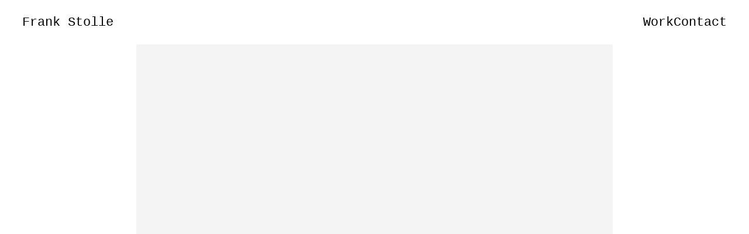

--- FILE ---
content_type: text/html; charset=UTF-8
request_url: https://frankstolle.com/hambacher-wald/
body_size: 203334
content:
<!DOCTYPE html>
<html lang="de-DE">
<head>
<meta charset="UTF-8">
<meta name="viewport" content="width=device-width, initial-scale=1.0, minimum-scale=1.0, maximum-scale=5.0, user-scalable=yes, viewport-fit=cover">

<title>Frank Stolle | Photographer | Hambacher Wald</title>
<meta name='robots' content='max-image-preview:large' />
<meta name="referrer" content="strict-origin-when-cross-origin"><link rel='stylesheet' id='frontend-style-css' href='https://frankstolle.com/wp-content/themes/lay/frontend/assets/css/frontend.style.css?ver=10.2.6' type='text/css' media='all' />
<style id='frontend-style-inline-css' type='text/css'>
/* essential styles that need to be in head */
		html{
			overflow-y: scroll;
			/* needs to be min-height: 100% instead of height: 100%. doing height: 100% can cause a bug when doing scroll in jQuery for html,body  */
			min-height: 100%;
			/* prevent anchor font size from changing when rotating iphone to landscape mode */
			/* also: https://stackoverflow.com/questions/49589861/is-there-a-non-hacky-way-to-prevent-pinch-zoom-on-ios-11-3-safari */
			-webkit-text-size-adjust: none;
			/* prevent overflow while loading */
			overflow-x: hidden!important;
		}
		body{
			background-color: white;
			transition: background-color 300ms ease;
			min-height: 100%;
			margin: 0;
			width: 100%;
		}
		/* lay image opacity css */
		#search-results-region img.setsizes{opacity: 0;}#search-results-region img.lay-gif{opacity: 0;}#search-results-region img.lay-image-original{opacity: 0;}#search-results-region img.carousel-img{opacity: 0;}#search-results-region video.video-lazyload{opacity: 0;}#search-results-region img.setsizes.loaded{opacity: 1;}#search-results-region img.loaded-error{opacity: 1;}#search-results-region img.lay-gif.loaded{opacity: 1;}#search-results-region img.lay-image-original.loaded{opacity: 1;}#search-results-region img.carousel-img.loaded{opacity: 1;}#search-results-region video.loaded{opacity: 1;}.col img.setsizes{opacity: 0;}.col img.lay-gif{opacity: 0;}.col img.lay-image-original{opacity: 0;}.col img.carousel-img{opacity: 0;}.col video.video-lazyload{opacity: 0;}.col img.setsizes.loaded{opacity: 1;}.col img.loaded-error{opacity: 1;}.col img.lay-gif.loaded{opacity: 1;}.col img.lay-image-original.loaded{opacity: 1;}.col img.carousel-img.loaded{opacity: 1;}.col video.loaded{opacity: 1;}.project-arrow img.setsizes{opacity: 0;}.project-arrow img.lay-gif{opacity: 0;}.project-arrow img.lay-image-original{opacity: 0;}.project-arrow img.carousel-img{opacity: 0;}.project-arrow video.video-lazyload{opacity: 0;}.project-arrow img.setsizes.loaded{opacity: 1;}.project-arrow img.loaded-error{opacity: 1;}.project-arrow img.lay-gif.loaded{opacity: 1;}.project-arrow img.lay-image-original.loaded{opacity: 1;}.project-arrow img.carousel-img.loaded{opacity: 1;}.project-arrow video.loaded{opacity: 1;}.background-image img.setsizes{opacity: 0;}.background-image img.lay-gif{opacity: 0;}.background-image img.lay-image-original{opacity: 0;}.background-image img.carousel-img{opacity: 0;}.background-image video.video-lazyload{opacity: 0;}.background-image img.setsizes.loaded{opacity: 1;}.background-image img.loaded-error{opacity: 1;}.background-image img.lay-gif.loaded{opacity: 1;}.background-image img.lay-image-original.loaded{opacity: 1;}.background-image img.carousel-img.loaded{opacity: 1;}.background-image video.loaded{opacity: 1;}.background-video img.setsizes{opacity: 0;}.background-video img.lay-gif{opacity: 0;}.background-video img.lay-image-original{opacity: 0;}.background-video img.carousel-img{opacity: 0;}.background-video video.video-lazyload{opacity: 0;}.background-video img.setsizes.loaded{opacity: 1;}.background-video img.loaded-error{opacity: 1;}.background-video img.lay-gif.loaded{opacity: 1;}.background-video img.lay-image-original.loaded{opacity: 1;}.background-video img.carousel-img.loaded{opacity: 1;}.background-video video.loaded{opacity: 1;}
		/* phone menu breakpoint above */
		@media (min-width: 601px){
			
nav.mobile-nav {
  display: none;
}

.lay-mobile-icons-wrap {
  display: none;
  white-space: nowrap;
}

.mobile-title {
  display: none;
}

nav.laynav li {
  display: inline-block;
}

nav.laynav {
  white-space: nowrap;
}

.navbar {
  position: fixed;
  z-index: 10;
  width: 100%;
  transform: translateZ(0);
}

.sitetitle.txt .sitetitle-txt-inner span,
nav.laynav span {
  text-decoration-style: underline;
}

.sitetitle.txt .sitetitle-txt-inner {
  margin-top: 0;
  margin-bottom: 0;
}

nav.laynav {
  z-index: 20;
  line-height: 1;
}
nav.laynav .span-wrap {
  display: inline-block;
}
nav.laynav ul {
  list-style-type: none;
  margin: 0;
  padding: 0;
  font-size: 0;
  display: flex;
}
nav.laynav a {
  text-decoration: none;
}
nav.laynav li {
  vertical-align: top;
}
nav.laynav li:last-child {
  margin-right: 0 !important;
  margin-bottom: 0 !important;
}

.nav-pill {
  position: absolute;
  z-index: -1;
  box-sizing: content-box;
  opacity: 0;
}

.nav-pill.nav-opacity-pill-transition {
  transition: opacity 0.7s ease-in-out;
}

.nav-pill.nav-pill-transition {
  transition: transform 0.7s cubic-bezier(0.93, 0, 0.4, 1.17), width 0.7s cubic-bezier(0.93, 0, 0.4, 1.17), opacity 0.7s ease-in-out;
}

		}
		/* phone menu breakpoint under */
		@media (max-width: 600px){
			
body.mobile-menu-style_1.mobile-menu-has-animation.mobile-menu-animation-possible.animate-mobile-menu nav.mobile-nav {
  transition: transform 300ms cubic-bezier(0.52, 0.16, 0.24, 1);
}

.mobile-title.text {
  line-height: 1 !important;
}

body.mobile-menu-style_1 nav.mobile-nav::-webkit-scrollbar {
  display: none;
}
body.mobile-menu-style_1 nav.mobile-nav {
  scrollbar-width: none;
}
body.mobile-menu-style_1 nav.mobile-nav {
  transform: translateY(-99999px);
  overflow-y: scroll;
  -webkit-overflow-scrolling: touch;
  white-space: normal;
  width: 100%;
  top: 0;
  left: 0;
  bottom: auto;
}
body.mobile-menu-style_1 nav.mobile-nav .current-menu-item {
  opacity: 1;
}
body.mobile-menu-style_1 nav.mobile-nav li {
  display: block;
  margin-right: 0;
  margin-bottom: 0;
  padding: 0;
}
body.mobile-menu-style_1 nav.mobile-nav li a {
  display: block;
  opacity: 1;
  border-bottom-style: solid;
  border-bottom-width: 1px;
  transition: background-color 200ms ease;
  margin: 0;
}
body.mobile-menu-style_1 nav.mobile-nav li a:hover {
  opacity: 1;
}
body.mobile-menu-style_1 nav.mobile-nav li a .span-wrap {
  border-bottom: none;
}
body.mobile-menu-style_1 nav.mobile-nav li a:hover .span-wrap {
  border-bottom: none;
}

body.mobile-menu-style_2.mobile-menu-has-animation.mobile-menu-animation-possible nav.mobile-nav {
  transition: transform 500ms cubic-bezier(0.52, 0.16, 0.24, 1);
}

body.mobile-menu-style_2 .laynav .burger-wrap {
  position: absolute;
  right: 0;
  top: 0;
}
body.mobile-menu-style_2 nav.mobile-nav.active {
  transform: translateX(0);
}
body.mobile-menu-style_2 nav.mobile-nav::-webkit-scrollbar {
  display: none;
}
body.mobile-menu-style_2 nav.mobile-nav {
  scrollbar-width: none;
}
body.mobile-menu-style_2 nav.mobile-nav {
  box-sizing: border-box;
  z-index: 35;
  top: 0;
  height: 100vh;
  overflow-y: scroll;
  -webkit-overflow-scrolling: touch;
  white-space: normal;
  width: 100%;
  transform: translateX(100%);
}
body.mobile-menu-style_2 nav.mobile-nav li a {
  display: block;
  margin: 0;
  box-sizing: border-box;
  width: 100%;
}

body.mobile-menu-style_3.mobile-menu-has-animation.mobile-menu-animation-possible .mobile-nav ul {
  opacity: 0;
  transition: opacity 300ms cubic-bezier(0.52, 0.16, 0.24, 1) 200ms;
}

body.mobile-menu-style_3.mobile-menu-has-animation.mobile-menu-animation-possible.mobile-menu-open .mobile-nav ul {
  opacity: 1;
}

body.mobile-menu-style_3.mobile-menu-has-animation.mobile-menu-animation-possible nav.mobile-nav {
  transition: height 500ms cubic-bezier(0.52, 0.16, 0.24, 1);
}

body.mobile-menu-style_3 nav.mobile-nav.active {
  transform: translateX(0);
}
body.mobile-menu-style_3 nav.mobile-nav::-webkit-scrollbar {
  display: none;
}
body.mobile-menu-style_3 nav.mobile-nav {
  scrollbar-width: none;
}
body.mobile-menu-style_3 nav.mobile-nav {
  width: 100%;
  height: 0;
  box-sizing: border-box;
  z-index: 33;
  overflow-y: scroll;
  -webkit-overflow-scrolling: touch;
  white-space: normal;
  width: 100%;
}
body.mobile-menu-style_3 nav.mobile-nav li a {
  display: block;
  margin: 0;
  box-sizing: border-box;
  width: 100%;
}

body.mobile-menu-style_4.mobile-menu-has-animation.mobile-menu-animation-possible.animate-mobile-menu nav.mobile-nav {
  transition: transform 300ms cubic-bezier(0.52, 0.16, 0.24, 1);
}

body.mobile-menu-style_4 nav.mobile-nav::-webkit-scrollbar {
  display: none;
}
body.mobile-menu-style_4 nav.mobile-nav {
  scrollbar-width: none;
}
body.mobile-menu-style_4 nav.mobile-nav {
  width: 100%;
  height: 0;
  box-sizing: border-box;
  z-index: 29;
  overflow-y: scroll;
  -webkit-overflow-scrolling: touch;
  white-space: normal;
  width: 100%;
}
body.mobile-menu-style_4 nav.mobile-nav li a {
  display: block;
  margin: 0;
  box-sizing: border-box;
  width: 100%;
}

/**
 * Toggle Switch Globals
 *
 * All switches should take on the class `c-hamburger` as well as their
 * variant that will give them unique properties. This class is an overview
 * class that acts as a reset for all versions of the icon.
 */
.mobile-menu-style_1 .burger-wrap,
.mobile-menu-style_3 .burger-wrap,
.mobile-menu-style_4 .burger-wrap {
  z-index: 33;
}

.lay-mobile-icons-wrap {
  z-index: 33;
  top: 0;
  vertical-align: top;
}

.burger-wrap.right {
  padding-left: 10px;
}

.burger-wrap.left {
  padding-right: 10px;
}

.burger-wrap {
  font-size: 0;
  box-sizing: border-box;
  display: inline-block;
  cursor: pointer;
  vertical-align: top;
}

.burger-inner {
  position: relative;
}

.burger-default {
  border-radius: 0;
  overflow: hidden;
  margin: 0;
  padding: 0;
  width: 25px;
  height: 20px;
  font-size: 0;
  -webkit-appearance: none;
  -moz-appearance: none;
  appearance: none;
  box-shadow: none;
  border-radius: none;
  border: none;
  cursor: pointer;
  background-color: transparent;
}

.burger-default:focus {
  outline: none;
}

.burger-default span {
  display: block;
  position: absolute;
  left: 0;
  right: 0;
  background-color: #000;
}

.default .burger-default span {
  height: 2px;
  top: 9px;
}
.default .burger-default span::before,
.default .burger-default span::after {
  height: 2px;
}
.default .burger-default span::before {
  top: -9px;
}
.default .burger-default span::after {
  bottom: -9px;
}

.default_thin .burger-default span {
  height: 1px;
  top: 9px;
}
.default_thin .burger-default span::before,
.default_thin .burger-default span::after {
  height: 1px;
}
.default_thin .burger-default span::before {
  top: -6px;
}
.default_thin .burger-default span::after {
  bottom: -6px;
}

.burger-default span::before,
.burger-default span::after {
  position: absolute;
  display: block;
  left: 0;
  width: 100%;
  background-color: #000;
  content: "";
}

/**
 * Style 2
 *
 * Hamburger to "x" (htx). Takes on a hamburger shape, bars slide
 * down to center and transform into an "x".
 */
.burger-has-animation .burger-default {
  transition: background 0.2s;
}
.burger-has-animation .burger-default span {
  transition: background-color 0.2s 0s;
}
.burger-has-animation .burger-default span::before,
.burger-has-animation .burger-default span::after {
  transition-timing-function: cubic-bezier(0.04, 0.04, 0.12, 0.96);
  transition-duration: 0.2s, 0.2s;
  transition-delay: 0.2s, 0s;
}
.burger-has-animation .burger-default span::before {
  transition-property: top, transform;
  -webkit-transition-property: top, -webkit-transform;
}
.burger-has-animation .burger-default span::after {
  transition-property: bottom, transform;
  -webkit-transition-property: bottom, -webkit-transform;
}
.burger-has-animation .burger-default.active span::before,
.burger-has-animation .burger-default.active span::after {
  transition-delay: 0s, 0.2s;
}

/* active state, i.e. menu open */
.burger-default.active span {
  background-color: transparent !important;
}

.burger-default.active span::before {
  transform: rotate(45deg);
  top: 0;
}

.burger-default.active span::after {
  transform: rotate(-45deg);
  bottom: 0;
}

.mobile-menu-icon {
  z-index: 31;
}

.mobile-menu-icon {
  cursor: pointer;
}

.burger-custom-wrap-close {
  display: none;
}

body.mobile-menu-style_2 .mobile-nav .burger-custom-wrap-close {
  display: inline-block;
}
body.mobile-menu-style_2 .burger-custom-wrap-open {
  display: inline-block;
}

body.mobile-menu-open.mobile-menu-style_3 .burger-custom-wrap-close,
body.mobile-menu-open.mobile-menu-style_4 .burger-custom-wrap-close,
body.mobile-menu-open.mobile-menu-style_1 .burger-custom-wrap-close {
  display: inline-block;
}
body.mobile-menu-open.mobile-menu-style_3 .burger-custom-wrap-open,
body.mobile-menu-open.mobile-menu-style_4 .burger-custom-wrap-open,
body.mobile-menu-open.mobile-menu-style_1 .burger-custom-wrap-open {
  display: none;
}

/**
 * Toggle Switch Globals
 *
 * All switches should take on the class `c-hamburger` as well as their
 * variant that will give them unique properties. This class is an overview
 * class that acts as a reset for all versions of the icon.
 */
body.mobile_menu_bar_not_hidden .lay-mobile-icons-wrap.contains-cart-icon .burger-wrap-new {
  padding-top: 6px;
}

.burger-wrap-new.burger-wrap {
  padding-left: 5px;
  padding-right: 5px;
}

.lay-mobile-icons-wrap.contains-cart-icon.custom-burger .lay-cart-icon-wrap {
  padding-top: 0;
}

.burger-new {
  border-radius: 0;
  overflow: hidden;
  margin: 0;
  padding: 0;
  width: 30px;
  height: 30px;
  font-size: 0;
  -webkit-appearance: none;
  -moz-appearance: none;
  appearance: none;
  box-shadow: none;
  border-radius: none;
  border: none;
  cursor: pointer;
  background-color: transparent;
}

.burger-new:focus {
  outline: none;
}

.burger-new .bread-top,
.burger-new .bread-bottom {
  transform: none;
  z-index: 4;
  position: absolute;
  z-index: 3;
  top: 0;
  left: 0;
  width: 30px;
  height: 30px;
}

.burger-has-animation .bread-top,
.burger-has-animation .bread-bottom {
  transition: transform 0.1806s cubic-bezier(0.04, 0.04, 0.12, 0.96);
}
.burger-has-animation .bread-crust-bottom,
.burger-has-animation .bread-crust-top {
  transition: transform 0.1596s cubic-bezier(0.52, 0.16, 0.52, 0.84) 0.1008s;
}
.burger-has-animation .burger-new.active .bread-top,
.burger-has-animation .burger-new.active .bread-bottom {
  transition: transform 0.3192s cubic-bezier(0.04, 0.04, 0.12, 0.96) 0.1008s;
}
.burger-has-animation .burger-new.active .bread-crust-bottom,
.burger-has-animation .burger-new.active .bread-crust-top {
  transition: transform 0.1806s cubic-bezier(0.04, 0.04, 0.12, 0.96);
}

.burger-new .bread-crust-top,
.burger-new .bread-crust-bottom {
  display: block;
  width: 17px;
  height: 1px;
  background: #000;
  position: absolute;
  left: 7px;
  z-index: 1;
}

.bread-crust-top {
  top: 14px;
  transform: translateY(-3px);
}

.bread-crust-bottom {
  bottom: 14px;
  transform: translateY(3px);
}

.burger-new.active .bread-top {
  transform: rotate(45deg);
}
.burger-new.active .bread-crust-bottom {
  transform: none;
}
.burger-new.active .bread-bottom {
  transform: rotate(-45deg);
}
.burger-new.active .bread-crust-top {
  transform: none;
}

body.mobile-menu-pill_menu_style .burger-wrap,
body.mobile-menu-pill_menu_style .mobile-menu-close-custom {
  display: none;
}
body.mobile-menu-pill_menu_style nav.mobile-nav {
  z-index: 35;
  line-height: 1;
  white-space: nowrap;
}

.mobile-menu-style-pill_menu_style ul {
  display: flex;
}

.mobile-menu-pill {
  position: absolute;
  z-index: -1;
  box-sizing: content-box;
  opacity: 0;
}

.mobile-menu-pill.mobile-menu-opacity-pill-transition {
  transition: opacity 0.7s ease-in-out;
}

.mobile-menu-pill.mobile-menu-pill-transition {
  transition: transform 0.7s cubic-bezier(0.93, 0, 0.4, 1.17), width 0.7s cubic-bezier(0.93, 0, 0.4, 1.17), opacity 0.7s ease-in-out;
}

.lay-fixed-header-hide-on-phone {
  display: none;
}

.tagline {
  display: none;
}

.title a,
.title {
  opacity: 1;
}

.sitetitle {
  display: none;
}

.navbar {
  display: block;
  top: 0;
  left: 0;
  bottom: auto;
  right: auto;
  width: 100%;
  z-index: 30;
  border-bottom-style: solid;
  border-bottom-width: 1px;
}

.mobile-title.image {
  font-size: 0;
}

.mobile-title.text {
  line-height: 1;
  display: inline-flex;
}
.mobile-title.text > span {
  align-self: center;
}

.mobile-title {
  z-index: 31;
  display: inline-block;
  box-sizing: border-box;
}
.mobile-title img {
  box-sizing: border-box;
  height: 100%;
}

nav.primary,
nav.second_menu,
nav.third_menu,
nav.fourth_menu {
  display: none;
}

body.mobile-menu-style_desktop_menu .burger-wrap,
body.mobile-menu-style_desktop_menu .mobile-menu-close-custom {
  display: none;
}
body.mobile-menu-style_desktop_menu nav.mobile-nav {
  z-index: 35;
  line-height: 1;
  white-space: nowrap;
}
body.mobile-menu-style_desktop_menu nav.mobile-nav li {
  vertical-align: top;
}
body.mobile-menu-style_desktop_menu nav.mobile-nav li:last-child {
  margin-right: 0 !important;
  margin-bottom: 0 !important;
}
body.mobile-menu-style_desktop_menu nav.mobile-nav ul {
  list-style-type: none;
  margin: 0;
  padding: 0;
  font-size: 0;
}
body.mobile-menu-style_desktop_menu nav.mobile-nav a {
  text-decoration: none;
}
body.mobile-menu-style_desktop_menu nav.mobile-nav span {
  border-bottom-style: solid;
  border-bottom-width: 0;
}

.mobile_sitetitle_fade_out_when_scrolling_down {
  transition: all ease-in-out 300ms;
}

.mobile_sitetitle_move_away_when_scrolling_down {
  transition: all ease-in-out 300ms;
}

.mobile_menu_fade_out_when_scrolling_down {
  transition: all ease-in-out 300ms;
}

.mobile_menu_move_away_when_scrolling_down {
  transition: all ease-in-out 300ms;
}

.mobile_menubar_move_away_when_scrolling_down {
  transition: all ease-in-out 300ms;
}

.mobile_menubar_fade_out_when_scrolling_down {
  transition: all ease-in-out 300ms;
}

.mobile_menuicons_fade_out_when_scrolling_down {
  transition: all ease-in-out 300ms;
}

.mobile_menuicons_move_away_when_scrolling_down {
  transition: all ease-in-out 300ms;
}

body.lay-hide-phone-menu .mobile_sitetitle_fade_out_when_scrolling_down {
  opacity: 0;
  pointer-events: none;
}
body.lay-hide-phone-menu .mobile_menu_fade_out_when_scrolling_down {
  opacity: 0;
  pointer-events: none;
}
body.lay-hide-phone-menu .mobile_menubar_move_away_when_scrolling_down {
  transform: translateY(-100%);
}
body.lay-hide-phone-menu .mobile_menubar_fade_out_when_scrolling_down {
  opacity: 0 !important;
  pointer-events: none;
}
body.lay-hide-phone-menu .mobile_menuicons_fade_out_when_scrolling_down {
  opacity: 0 !important;
  pointer-events: none;
}
body.lay-hide-phone-menu .mobile_menuicons_move_away_when_scrolling_down {
  transform: translateY(-100%);
}

nav.laynav {
  z-index: 20;
  line-height: 1;
}
nav.laynav .span-wrap {
  display: inline-block;
}
nav.laynav ul {
  list-style-type: none;
  margin: 0;
  padding: 0;
  font-size: 0;
}
nav.laynav a {
  text-decoration: none;
}
nav.laynav li {
  vertical-align: top;
}
nav.laynav li:last-child {
  margin-right: 0 !important;
  margin-bottom: 0 !important;
}

		}
		/* lay media query styles */
		@media (min-width: 601px){
			
.column-wrap._100vh,
.column-wrap.rowcustomheight {
  display: flex;
}

#custom-phone-grid {
  display: none;
}

#footer-custom-phone-grid {
  display: none;
}

.cover-region-phone {
  display: none;
}

.row._100vh,
.row._100vh.empty {
  min-height: 100vh;
  min-height: 100svh;
}
.row._100vh .row-inner,
.row._100vh .column-wrap,
.row._100vh.empty .row-inner,
.row._100vh.empty .column-wrap {
  min-height: 100vh;
  min-height: 100svh;
}

.col.align-top {
  align-self: start;
}

.col.align-onethird {
  align-self: start;
}

.col.align-middle {
  align-self: center;
}

.col.align-twothirds {
  align-self: end;
}

.col.align-bottom {
  align-self: end;
}

.cover-region {
  position: sticky;
  z-index: 1;
  top: 0;
  left: 0;
  width: 100%;
  height: 100vh;
  height: 100svh;
}

.lay-sitewide-background-video-mobile {
  display: none;
}

.lay-background-video {
  position: fixed;
  top: 0;
  left: 0;
  width: 100vw;
  max-height: 100vh;
  height: 100%;
  -o-object-fit: cover;
  object-fit: cover;
  -o-object-position: center;
  object-position: center;
  pointer-events: none;
  z-index: -1;
}

.lay-background-image {
  position: fixed;
  top: 0;
  left: 0;
  width: 100vw;
  max-height: 100vh;
  height: 100%;
  -o-object-fit: cover;
  object-fit: cover;
  -o-object-position: center;
  object-position: center;
  pointer-events: none;
  z-index: -1;
}

.lay-background-video-mobile {
  display: none;
}

.lay-background-image-mobile {
  display: none;
}

.cover-down-arrow-desktop {
  display: block;
}

.cover-down-arrow-phone {
  display: none;
}

.col.type-vl.absolute-position {
  position: absolute !important;
  margin-left: 0 !important;
  z-index: 1;
}

/* 

100VH rows 

*/
.column-wrap._100vh > .col.absolute-position:not(.lay-sticky) {
  position: absolute !important;
  margin-left: 0 !important;
}

.column-wrap._100vh > .col.absolute-position.align-top:not(.lay-sticky) {
  top: 0;
}

.column-wrap._100vh > .col.absolute-position.align-bottom:not(.lay-sticky) {
  bottom: 0;
}

._100vh:not(.stack-element) > .type-html {
  position: absolute !important;
  margin-left: 0 !important;
  z-index: 1;
}

._100vh:not(.stack-element) > .type-html.align-top {
  top: 0;
}

._100vh:not(.stack-element) > .type-html.align-middle {
  top: 50%;
  transform: translateY(-50%);
}

._100vh:not(.stack-element) > .type-html.align-bottom {
  bottom: 0;
}

/* 

CUSTOM ROW HEIGHT 

*/
.column-wrap.rowcustomheight > .col.absolute-position:not(.lay-sticky) {
  position: absolute !important;
  margin-left: 0 !important;
  z-index: 1;
}

.rowcustomheight:not(.stack-element) > .type-html {
  position: absolute !important;
  margin-left: 0 !important;
  z-index: 1;
}

.rowcustomheight:not(.stack-element) > .type-html.align-top {
  top: 0;
}

.rowcustomheight:not(.stack-element) > .type-html.align-middle {
  top: 50%;
  transform: translateY(-50%);
}

.rowcustomheight:not(.stack-element) > .type-html.align-bottom {
  bottom: 0;
}

.lay-slide-from-top {
  top: 0;
  left: 0;
  right: 0;
  transform: translateY(-100.1%);
}

body.do-page-overlay-transition .lay-slide-from-top {
  transition: transform 500ms cubic-bezier(0.075, 0.82, 0.165, 1);
}

.lay-slide-from-left {
  top: 0;
  left: 0;
  bottom: 0;
  transform: translateX(-100.1%);
}

body.do-page-overlay-transition .lay-slide-from-left {
  transition: transform 500ms cubic-bezier(0.075, 0.82, 0.165, 1);
}

.lay-slide-from-right {
  top: 0;
  right: 0;
  transform: translateX(100.1%);
}

body.do-page-overlay-transition .lay-slide-from-right {
  transition: transform 500ms cubic-bezier(0.075, 0.82, 0.165, 1);
}

.lay-slide-from-bottom {
  left: 0;
  right: 0;
  bottom: 0;
  transform: translateY(100.1%);
}

body.do-page-overlay-transition .lay-slide-from-bottom {
  transition: transform 500ms cubic-bezier(0.075, 0.82, 0.165, 1);
}

.lay-fade {
  opacity: 0;
  top: 0;
  left: 0;
  right: 0;
  transform: translateY(-100.1%);
}

.lay-none {
  transform: translate(0, 0);
  top: 0;
  left: 0;
  pointer-events: none;
  opacity: 0;
}
.lay-none .row .col {
  pointer-events: none;
}

.lay-none-right {
  transform: translate(0, 0);
  top: 0;
  right: 0;
  pointer-events: none;
  opacity: 0;
}
.lay-none-right .row .col {
  pointer-events: none;
}

.lay-none-left {
  transform: translate(0, 0);
  top: 0;
  left: 0;
  pointer-events: none;
  opacity: 0;
}
.lay-none-left .row .col {
  pointer-events: none;
}

.lay-none-bottom {
  transform: translate(0, 0);
  bottom: 0;
  left: 0;
  right: 0;
  pointer-events: none;
  opacity: 0;
}
.lay-none-bottom .row .col {
  pointer-events: none;
}

.lay-none-top {
  transform: translate(0, 0);
  top: 0;
  left: 0;
  right: 0;
  pointer-events: none;
  opacity: 0;
}
.lay-none-top .row .col {
  pointer-events: none;
}

.lay-show-overlay.lay-slide-from-top {
  transform: translateY(0);
}

.lay-show-overlay.lay-slide-from-left {
  transform: translateX(0);
}

.lay-show-overlay.lay-slide-from-right {
  transform: translateX(0);
}

.lay-show-overlay.lay-slide-from-bottom {
  transform: translateY(0);
}

.lay-show-overlay.lay-fade {
  transform: translateY(0);
  animation: 350ms forwards overlayfadein;
  opacity: 1;
}

.lay-show-overlay.lay-fadeout {
  animation: 350ms forwards overlayfadeout;
}

.lay-show-overlay.lay-none,
.lay-show-overlay.lay-none-right,
.lay-show-overlay.lay-none-left,
.lay-show-overlay.lay-none-top,
.lay-show-overlay.lay-none-bottom {
  pointer-events: auto;
  opacity: 1;
}
.lay-show-overlay.lay-none .row .col,
.lay-show-overlay.lay-none-right .row .col,
.lay-show-overlay.lay-none-left .row .col,
.lay-show-overlay.lay-none-top .row .col,
.lay-show-overlay.lay-none-bottom .row .col {
  pointer-events: auto;
}

@keyframes overlayfadein {
  0% {
    opacity: 0;
  }
  100% {
    opacity: 1;
  }
}
@keyframes overlayfadeout {
  0% {
    opacity: 1;
  }
  100% {
    opacity: 0;
  }
}
.lay-overlay.lay-desktop-overlay-has-custom-bg > .lay-content,
.lay-overlay.lay-desktop-overlay-has-custom-bg > .lay-content > #grid {
  background-color: transparent;
}

#lay-project-overlay .project-overlay-grid-has-custom-bg.grid {
  background-color: transparent !important;
  backdrop-filter: none !important;
  -webkit-backdrop-filter: none !important;
}
#lay-project-overlay .project-overlay-grid-has-custom-bg.grid .grid-inner {
  background-color: transparent !important;
}

			
		}
		@media (max-width: 600px){
			
.hascustomphonegrid > #grid {
  display: none;
}
.hascustomphonegrid .column-wrap._100vh,
.hascustomphonegrid .column-wrap.rowcustomheight {
  display: flex;
}

.hascustomphonegrid .cover-region-desktop {
  display: none;
}
.hascustomphonegrid .cover-content-desktop {
  display: none;
}

.nocustomphonegrid .type-vl {
  display: none;
}

.footer-hascustomphonegrid #footer {
  display: none;
}

body {
  box-sizing: border-box;
}

.fp-section.row._100vh,
.fp-section.row._100vh.empty {
  min-height: 0;
}
.fp-section.row._100vh .row-inner,
.fp-section.row._100vh.empty .row-inner {
  min-height: 0 !important;
}

.lay-content.nocustomphonegrid #grid .col.lay-sticky,
.lay-content.footer-nocustomphonegrid #footer .col.lay-sticky,
.lay-content .cover-region-desktop .col.lay-sticky {
  position: relative !important;
  top: auto !important;
}

.lay-content.nocustomphonegrid #grid .col:not(.below, .in-view),
.lay-content.footer-nocustomphonegrid #footer .col:not(.below, .in-view),
.lay-content .cover-region-desktop .col:not(.below, .in-view) {
  transform: none !important;
}

.lay-content.nocustomphonegrid #grid .col,
.lay-content.footer-nocustomphonegrid #footer .col,
.lay-content .cover-region-desktop .col {
  width: 100%;
}

html.flexbox .lay-content .row._100vh.row-col-amt-2.absolute-positioning-vertically-in-apl .col.align-top,
html.flexbox .lay-content .row.rowcustomheight.row-col-amt-2.absolute-positioning-vertically-in-apl .col.align-top,
html.flexbox .lay-content .row._100vh.row-col-amt-3.absolute-positioning-vertically-in-apl .col.align-top,
html.flexbox .lay-content .row.rowcustomheight.row-col-amt-3.absolute-positioning-vertically-in-apl .col.align-top {
  top: 0;
  position: absolute;
  margin-bottom: 0;
}
html.flexbox .lay-content .row._100vh.row-col-amt-2.absolute-positioning-vertically-in-apl .col.align-middle,
html.flexbox .lay-content .row.rowcustomheight.row-col-amt-2.absolute-positioning-vertically-in-apl .col.align-middle,
html.flexbox .lay-content .row._100vh.row-col-amt-3.absolute-positioning-vertically-in-apl .col.align-middle,
html.flexbox .lay-content .row.rowcustomheight.row-col-amt-3.absolute-positioning-vertically-in-apl .col.align-middle {
  top: 50%;
  transform: translate(0, -50%) !important;
  position: absolute;
  margin-bottom: 0;
}
html.flexbox .lay-content .row._100vh.row-col-amt-2.absolute-positioning-vertically-in-apl .col.align-bottom,
html.flexbox .lay-content .row.rowcustomheight.row-col-amt-2.absolute-positioning-vertically-in-apl .col.align-bottom,
html.flexbox .lay-content .row._100vh.row-col-amt-3.absolute-positioning-vertically-in-apl .col.align-bottom,
html.flexbox .lay-content .row.rowcustomheight.row-col-amt-3.absolute-positioning-vertically-in-apl .col.align-bottom {
  bottom: 0;
  position: absolute;
  margin-bottom: 0;
}

#lay-project-overlay .project-overlay-grid-has-custom-bg.grid {
  background-color: transparent !important;
  backdrop-filter: none !important;
  -webkit-backdrop-filter: none !important;
}
#lay-project-overlay .project-overlay-grid-has-custom-bg.grid .grid-inner {
  background-color: transparent !important;
}

html.flexbox .lay-content .row._100vh.one-col-row .column-wrap,
html.flexbox .lay-content .row.rowcustomheight.one-col-row .column-wrap {
  display: flex;
}
html.flexbox .lay-content .row._100vh.one-col-row .col.align-top,
html.flexbox .lay-content .row.rowcustomheight.one-col-row .col.align-top {
  align-self: start;
  margin-bottom: 0;
}
html.flexbox .lay-content .row._100vh.one-col-row .col.align-middle,
html.flexbox .lay-content .row.rowcustomheight.one-col-row .col.align-middle {
  align-self: center;
  margin-bottom: 0;
}
html.flexbox .lay-content .row._100vh.one-col-row .col.align-bottom,
html.flexbox .lay-content .row.rowcustomheight.one-col-row .col.align-bottom {
  align-self: end;
  margin-bottom: 0;
}

.lay-content .row {
  box-sizing: border-box;
  display: block;
}

.lay-content .row:last-child > .row-inner > .column-wrap > .col:last-child {
  margin-bottom: 0 !important;
}

html.flexbox #custom-phone-grid .column-wrap._100vh,
html.flexbox #custom-phone-grid .column-wrap.rowcustomheight,
html.flexbox .cover-region-phone .column-wrap._100vh,
html.flexbox .cover-region-phone .column-wrap.rowcustomheight,
html.flexbox #footer-custom-phone-grid .column-wrap._100vh,
html.flexbox #footer-custom-phone-grid .column-wrap.rowcustomheight {
  display: flex;
}
html.flexbox #custom-phone-grid .col.align-top,
html.flexbox .cover-region-phone .col.align-top,
html.flexbox #footer-custom-phone-grid .col.align-top {
  align-self: start;
}
html.flexbox #custom-phone-grid .col.align-middle,
html.flexbox .cover-region-phone .col.align-middle,
html.flexbox #footer-custom-phone-grid .col.align-middle {
  align-self: center;
}
html.flexbox #custom-phone-grid .col.align-bottom,
html.flexbox .cover-region-phone .col.align-bottom,
html.flexbox #footer-custom-phone-grid .col.align-bottom {
  align-self: end;
}

.row-inner {
  box-sizing: border-box;
}

.html5video .html5video-customplayicon {
  max-width: 100px;
}

.cover-enabled-on-phone .cover-region {
  position: sticky;
  z-index: 1;
  top: 0;
  left: 0;
  width: 100%;
  min-height: 100vh;
}

.lay-sitewide-background-video {
  display: none;
}

.lay-background-video {
  position: fixed;
  top: 0;
  left: 0;
  width: 100vw;
  max-height: 100vh;
  height: 100%;
  -o-object-fit: cover;
  object-fit: cover;
  -o-object-position: center;
  object-position: center;
  pointer-events: none;
  z-index: -1;
}

.lay-background-image {
  position: fixed;
  top: 0;
  left: 0;
  width: 100vw;
  max-height: 100vh;
  height: 100%;
  -o-object-fit: cover;
  object-fit: cover;
  -o-object-position: center;
  object-position: center;
  pointer-events: none;
  z-index: -1;
}

.lay-background-video-desktop {
  display: none;
}

.lay-background-video-mobile {
  display: block;
}

.lay-background-image-desktop {
  display: none;
}

.lay-background-image-mobile {
  display: block;
}

.cover-down-arrow-desktop {
  display: none;
}

.cover-down-arrow-phone {
  display: block;
}

.lay-content.nocustomphonegrid #grid .row.only-marquee-row {
  padding-left: 0;
  padding-right: 0;
}

.col.absolute-position.type-vl {
  position: absolute;
  margin-left: 0 !important;
  z-index: 1;
}

#custom-phone-grid .column-wrap._100vh > .col.absolute-position:not(.lay-sticky),
#footer-custom-phone-grid .column-wrap._100vh > .col.absolute-position:not(.lay-sticky),
.cover-region-phone .column-wrap._100vh > .col.absolute-position:not(.lay-sticky) {
  position: absolute !important;
  margin-left: 0 !important;
  z-index: 1;
}
#custom-phone-grid .column-wrap._100vh > .col.absolute-position.align-top:not(.lay-sticky),
#footer-custom-phone-grid .column-wrap._100vh > .col.absolute-position.align-top:not(.lay-sticky),
.cover-region-phone .column-wrap._100vh > .col.absolute-position.align-top:not(.lay-sticky) {
  top: 0;
}
#custom-phone-grid .column-wrap._100vh > .col.absolute-position.align-bottom:not(.lay-sticky),
#footer-custom-phone-grid .column-wrap._100vh > .col.absolute-position.align-bottom:not(.lay-sticky),
.cover-region-phone .column-wrap._100vh > .col.absolute-position.align-bottom:not(.lay-sticky) {
  bottom: 0;
}

#custom-phone-grid .column-wrap.rowcustomheight > .col.absolute-position:not(.lay-sticky),
#footer-custom-phone-grid .column-wrap.rowcustomheight > .col.absolute-position:not(.lay-sticky),
.cover-region-phone .column-wrap.rowcustomheight > .col.absolute-position:not(.lay-sticky) {
  position: absolute !important;
  margin-left: 0 !important;
  z-index: 1;
}
#custom-phone-grid .column-wrap.rowcustomheight > .col.absolute-position.align-top:not(.lay-sticky),
#footer-custom-phone-grid .column-wrap.rowcustomheight > .col.absolute-position.align-top:not(.lay-sticky),
.cover-region-phone .column-wrap.rowcustomheight > .col.absolute-position.align-top:not(.lay-sticky) {
  top: 0;
}
#custom-phone-grid .column-wrap.rowcustomheight > .col.absolute-position.align-bottom:not(.lay-sticky),
#footer-custom-phone-grid .column-wrap.rowcustomheight > .col.absolute-position.align-bottom:not(.lay-sticky),
.cover-region-phone .column-wrap.rowcustomheight > .col.absolute-position.align-bottom:not(.lay-sticky) {
  bottom: 0;
}

.cover-disabled-on-phone .cover-region-desktop._100vh._100vh-not-set-by-user {
  min-height: 0 !important;
}
.cover-disabled-on-phone .cover-region-desktop._100vh._100vh-not-set-by-user .cover-inner._100vh {
  min-height: 0 !important;
}
.cover-disabled-on-phone .cover-region-desktop._100vh._100vh-not-set-by-user .row._100vh {
  min-height: 0 !important;
}
.cover-disabled-on-phone .cover-region-desktop._100vh._100vh-not-set-by-user .row-inner._100vh {
  min-height: 0 !important;
}
.cover-disabled-on-phone .cover-region-desktop._100vh._100vh-not-set-by-user .column-wrap._100vh {
  min-height: 0 !important;
}

.lay-thumbnailgrid-tagfilter.mobile-one-line,
.lay-productsgrid-tagfilter.mobile-one-line {
  white-space: nowrap;
  overflow-x: scroll;
  box-sizing: border-box;
  -webkit-overflow-scrolling: touch;
}

.lay-thumbnailgrid-tagfilter::-webkit-scrollbar,
.lay-productsgrid-tagfilter::-webkit-scrollbar {
  display: none;
}

.lay-thumbnailgrid-tagfilter,
.lay-productsgrid-tagfilter {
  scrollbar-width: none;
}

.lay-thumbnailgrid-filter.mobile-one-line,
.lay-productsgrid-filter.mobile-one-line {
  white-space: nowrap;
  overflow-x: scroll;
  box-sizing: border-box;
  -webkit-overflow-scrolling: touch;
}

.lay-thumbnailgrid-filter::-webkit-scrollbar,
.lay-productsgrid-filter::-webkit-scrollbar {
  display: none;
}

.lay-thumbnailgrid-filter,
.lay-productsgrid-filter {
  scrollbar-width: none;
}

.lay-thumbnailgrid-tagfilter.mobile-one-line .tag-bubble:first-child {
  margin-left: 0 !important;
}
.lay-thumbnailgrid-tagfilter.mobile-one-line .tag-bubble:last-child {
  margin-right: 0 !important;
}

.lay-productsgrid-tagfilter.mobile-one-line .ptag-bubble:first-child {
  margin-left: 0 !important;
}
.lay-productsgrid-tagfilter.mobile-one-line .ptag-bubble:last-child {
  margin-right: 0 !important;
}

.lay-phone-slide-from-top {
  top: 0;
  left: 0;
  right: 0;
  transform: translateY(-100.1%);
}

body.do-page-overlay-transition .lay-phone-slide-from-top {
  transition: transform 500ms cubic-bezier(0.075, 0.82, 0.165, 1);
}

.lay-phone-slide-from-left {
  top: 0;
  left: 0;
  bottom: 0;
  transform: translateX(-100.1%);
}

body.do-page-overlay-transition .lay-phone-slide-from-left {
  transition: transform 500ms cubic-bezier(0.075, 0.82, 0.165, 1);
}

.lay-phone-slide-from-right {
  top: 0;
  right: 0;
  transform: translateX(100%);
}

body.do-page-overlay-transition .lay-phone-slide-from-right {
  transition: transform 500ms cubic-bezier(0.075, 0.82, 0.165, 1);
}

.lay-phone-slide-from-bottom {
  left: 0;
  right: 0;
  bottom: 0;
  transform: translateY(100.1%);
}

body.do-page-overlay-transition .lay-phone-slide-from-bottom {
  transition: transform 500ms cubic-bezier(0.075, 0.82, 0.165, 1);
}

.lay-phone-fade {
  opacity: 0;
  top: 0;
  left: 0;
  right: 0;
  transform: translateY(-100.1%);
}

.lay-phone-none {
  transform: translate(0, 0);
  top: 0;
  left: 0;
  pointer-events: none;
  opacity: 0;
}
.lay-phone-none .row .col {
  pointer-events: none;
}

.lay-phone-none-right {
  transform: translate(0, 0);
  top: 0;
  right: 0;
  pointer-events: none;
  opacity: 0;
}
.lay-phone-none-right .row .col {
  pointer-events: none;
}

.lay-phone-none-left {
  transform: translate(0, 0);
  top: 0;
  left: 0;
  pointer-events: none;
  opacity: 0;
}
.lay-phone-none-left .row .col {
  pointer-events: none;
}

.lay-phone-none-bottom {
  transform: translate(0, 0);
  bottom: 0;
  left: 0;
  right: 0;
  pointer-events: none;
  opacity: 0;
}
.lay-phone-none-bottom .row .col {
  pointer-events: none;
}

.lay-phone-none-top {
  transform: translate(0, 0);
  top: 0;
  left: 0;
  right: 0;
  pointer-events: none;
  opacity: 0;
}
.lay-phone-none-top .row .col {
  pointer-events: none;
}

.lay-show-overlay.lay-phone-slide-from-top {
  transform: translateY(0);
}

.lay-show-overlay.lay-phone-slide-from-left {
  transform: translateX(0);
}

.lay-show-overlay.lay-phone-slide-from-right {
  transform: translateX(0);
}

.lay-show-overlay.lay-phone-slide-from-bottom {
  transform: translateY(0);
}

.lay-show-overlay.lay-phone-fade {
  transform: translateY(0);
  animation: 350ms forwards overlayfadein;
  opacity: 1;
}

.lay-show-overlay.lay-fadeout {
  animation: 350ms forwards overlayfadeout;
}

.lay-show-overlay.lay-phone-none,
.lay-show-overlay.lay-phone-none-right,
.lay-show-overlay.lay-phone-none-left,
.lay-show-overlay.lay-phone-none-top,
.lay-show-overlay.lay-phone-none-bottom {
  pointer-events: auto;
  opacity: 1;
}
.lay-show-overlay.lay-phone-none .row .col,
.lay-show-overlay.lay-phone-none-right .row .col,
.lay-show-overlay.lay-phone-none-left .row .col,
.lay-show-overlay.lay-phone-none-top .row .col,
.lay-show-overlay.lay-phone-none-bottom .row .col {
  pointer-events: auto;
}

@keyframes overlayfadein {
  0% {
    opacity: 0;
  }
  100% {
    opacity: 1;
  }
}
@keyframes overlayfadeout {
  0% {
    opacity: 1;
  }
  100% {
    opacity: 0;
  }
}
.lay-overlay.lay-phone-overlay-has-custom-bg > .lay-content {
  background-color: transparent;
}

html.no-flexbox #footer-custom-phone-grid .col.align-bottom {
  vertical-align: bottom;
}

			
		}

					/* default text format "Default" */
					.lay-textformat-parent > *, ._Default, ._Default_no_spaces{
						font-family:helvetica, sans-serif;color:#000000;letter-spacing:0em;line-height:1.2;font-weight:400;text-transform:none;font-style:normal;text-decoration: none;padding: 0;text-indent:0em;border-bottom: none;text-align:left;
					}@media (min-width: 1025px){
						.lay-textformat-parent > *, ._Default{
							font-size:25px;margin:0px 0 15px 0;
						}
						._Default_no_spaces{
							font-size:25px;
						}
						.lay-textformat-parent > *:last-child, ._Default:last-child{
							margin-bottom: 0;
						}
					}
					@media (min-width: 601px) and (max-width: 1024px){
						.lay-textformat-parent > *, ._Default{
							font-size:20px;margin:0px 0 15px 0;
						}
						._Default_no_spaces{
							font-size:20px;
						}
						.lay-textformat-parent > *:last-child, ._Default:last-child{
							margin-bottom: 0;
						}
					}
					@media (max-width: 600px){
						.lay-textformat-parent > *, ._Default{
							font-size:16px;margin:0px 0 15px 0;
						}
						._Default_no_spaces{
							font-size:16px;
						}
						.lay-textformat-parent > *:last-child, ._Default:last-child{
							margin-bottom: 0;
						}
					}._fliesstext, ._fliesstext_no_spaces{font-family:'courier new', courier, monospace;color:#000000;letter-spacing:0em;line-height:1.2;font-weight:400;text-transform:none;font-style:normal;text-decoration: none;padding: 0;text-indent:0em;border-bottom: none;text-align:left;}@media (min-width: 1025px){
						._fliesstext{font-size:14px;margin:0px 0 15px 0;}
						._fliesstext:last-child{
							margin-bottom: 0;
						}
						._fliesstext_no_spaces{font-size:14px;}
					}
						@media (min-width: 601px) and (max-width: 1024px){
							._fliesstext{font-size:14px;margin:0px 0 15px 0;}
							._fliesstext:last-child{
								margin-bottom: 0;
							}
							._fliesstext_no_spaces{font-size:14px;}
						}
						@media (max-width: 600px){
							._fliesstext{font-size:14px;margin:0px 0 15px 0;}
							._fliesstext:last-child{
								margin-bottom: 0;
							}
							._fliesstext_no_spaces{font-size:14px;}
						}._Bildunterschrift, ._Bildunterschrift_no_spaces{font-family:'courier new', courier, monospace;color:#000000;letter-spacing:0em;line-height:1.2;font-weight:400;text-transform:none;font-style:normal;text-decoration: none;padding: 0;text-indent:0.5em;border-bottom: none;text-align:left;}@media (min-width: 1025px){
						._Bildunterschrift{font-size:13px;margin:3px 0 15px 0;}
						._Bildunterschrift:last-child{
							margin-bottom: 0;
						}
						._Bildunterschrift_no_spaces{font-size:13px;}
					}
						@media (min-width: 601px) and (max-width: 1024px){
							._Bildunterschrift{font-size:13px;margin:3px 0 15px 0;}
							._Bildunterschrift:last-child{
								margin-bottom: 0;
							}
							._Bildunterschrift_no_spaces{font-size:13px;}
						}
						@media (max-width: 600px){
							._Bildunterschrift{font-size:13px;margin:3px 0 15px 0;}
							._Bildunterschrift:last-child{
								margin-bottom: 0;
							}
							._Bildunterschrift_no_spaces{font-size:13px;}
						}._mobilemenu, ._mobilemenu_no_spaces{font-family:'courier new', courier, monospace;color:#000000;letter-spacing:0em;line-height:1.2;font-weight:400;text-transform:none;font-style:normal;text-decoration: none;padding: 0;text-indent:0em;border-bottom: none;text-align:left;}@media (min-width: 1025px){
						._mobilemenu{font-size:13px;margin:3px 0 15px 0;}
						._mobilemenu:last-child{
							margin-bottom: 0;
						}
						._mobilemenu_no_spaces{font-size:13px;}
					}
						@media (min-width: 601px) and (max-width: 1024px){
							._mobilemenu{font-size:13px;margin:3px 0 15px 0;}
							._mobilemenu:last-child{
								margin-bottom: 0;
							}
							._mobilemenu_no_spaces{font-size:13px;}
						}
						@media (max-width: 600px){
							._mobilemenu{font-size:13px;margin:3px 0 15px 0;}
							._mobilemenu:last-child{
								margin-bottom: 0;
							}
							._mobilemenu_no_spaces{font-size:13px;}
						}._backtotop, ._backtotop_no_spaces{font-family:'courier new', courier, monospace;color:#000000;letter-spacing:0em;line-height:1.2;font-weight:400;text-transform:none;font-style:normal;text-decoration: none;padding: 0;text-indent:0em;border-bottom: none;text-align:center;}@media (min-width: 1025px){
						._backtotop{font-size:14px;margin:0px 0 15px 0;}
						._backtotop:last-child{
							margin-bottom: 0;
						}
						._backtotop_no_spaces{font-size:14px;}
					}
						@media (min-width: 601px) and (max-width: 1024px){
							._backtotop{font-size:14px;margin:0px 0 15px 0;}
							._backtotop:last-child{
								margin-bottom: 0;
							}
							._backtotop_no_spaces{font-size:14px;}
						}
						@media (max-width: 600px){
							._backtotop{font-size:14px;margin:0px 0 15px 0;}
							._backtotop:last-child{
								margin-bottom: 0;
							}
							._backtotop_no_spaces{font-size:14px;}
						}
/* customizer css */
            .thumb .thumbnail-tags{display:none!important;}.thumb .thumbnail-tags{opacity: 1;}.thumb .thumbnail-tags { margin-top:0px; }.thumb .thumbnail-tags { margin-bottom:0px; }.thumb .thumbnail-tags { text-align:left; }.thumb .thumbnail-tags { color:#000000; }.thumb .title, .thumb .thumbnail-tags{
                -webkit-transition: all 400ms ease-out;
                -moz-transition: all 400ms ease-out;
                transition: all 400ms ease-out;
            }.title{opacity: 1;}.title { font-weight:400; }.title { letter-spacing:0em; }.title { font-size:14px; }.title { font-family:courier new,courier,monospace; }.title { line-height:1.2; }.title { text-align:center; }.title { color:#000000; }.below-image .title { margin-top:5px; }.above-image .title { margin-bottom:5px; }.titlewrap-on-image{}.thumb .descr{
                -webkit-transition: all 400ms ease-out;
                -moz-transition: all 400ms ease-out;
                transition: all 400ms ease-out;
            }.thumb .descr{opacity: 0;}.no-touchdevice .thumb:hover .descr, .touchdevice .thumb.hover .descr{opacity: 1;}.thumb .descr { margin-top:0px; }.thumb .descr { margin-bottom:0px; }.titlewrap-on-image{
                top: 50%;
                left: 50%;
                -webkit-transform: translate(-50%,-50%);
                -moz-transform: translate(-50%,-50%);
                -ms-transform: translate(-50%,-50%);
                -o-transform: translate(-50%,-50%);
                transform: translate(-50%,-50%);
            }.thumb .ph{
                transition: -webkit-filter 400ms ease-out;
            }nav.primary { font-family:courier new,courier,monospace; }nav.primary { font-weight:400; }nav.primary a { letter-spacing:0em; }body, .hascover #footer-region, .cover-content, .cover-region { background-color:#ffffff; }
        .sitetitle.txt .sitetitle-txt-inner span{
            text-underline-offset: 3px;
        }nav.laynav a span{
			text-underline-offset: 3px;
		}nav.laynav a:hover span{
			text-underline-offset: 3px;
		}.lay-textformat-parent a:not(.laybutton),
            .lay-link-parent a:not(.laybutton),
            a.projectlink .lay-textformat-parent>*:not(.laybutton),
            .lay-carousel-sink .single-caption-inner a:not(.laybutton),
            .lay-marquee p a:not(.laybutton), .lay-marquee a:not(.laybutton),
            .lay-table a:not(.laybutton), .lay-table p a:not(.laybutton),
            .lay-accordion a:not(.laybutton), .lay-accordion p a:not(.laybutton),
            .link-in-text { color:#000; }.lay-textformat-parent a:not(.laybutton),
            .lay-link-parent a:not(.laybutton),
            a.projectlink .lay-textformat-parent>*:not(.laybutton),
            .lay-carousel-sink .single-caption-inner a:not(.laybutton),
            .lay-marquee p a:not(.laybutton), .lay-marquee a:not(.laybutton),
            .lay-table a:not(.laybutton), .lay-table p a:not(.laybutton),
            .lay-accordion a:not(.laybutton), .lay-accordion p a:not(.laybutton),
            .link-in-text,
            .pa-text .pa-inner{
                text-decoration-thickness:1px;
                text-decoration-style: solid;
                text-decoration-line: underline;
                text-underline-offset: 3px;
            }.no-touchdevice .lay-textformat-parent a:not(.laybutton):hover,
            .no-touchdevice .lay-textformat-parent a:not(.laybutton):hover span,
            .no-touchdevice .lay-link-parent a:not(.laybutton):hover,
            .no-touchdevice .lay-link-parent a:not(.laybutton):hover span,
            .lay-textformat-parent a:not(.laybutton).hover,
            .lay-textformat-parent a:not(.laybutton).hover span,
            .no-touchdevice a.projectlink .lay-textformat-parent>*:not(.laybutton):hover,
            a.projectlink .lay-textformat-parent>*:not(.laybutton).hover,
            .no-touchdevice .lay-carousel-sink .single-caption-inner a:not(.laybutton):hover,
            .no-touchdevice .lay-marquee p a:not(.laybutton):hover,
            .no-touchdevice .lay-marquee a:not(.laybutton):hover,
            .no-touchdevice .lay-table a:not(.laybutton):hover,
            .no-touchdevice .lay-table p a:not(.laybutton):hover,
            .no-touchdevice .lay-accordion a:not(.laybutton):hover,
            .no-touchdevice .lay-accordion p a:not(.laybutton):hover,
            .no-touchdevice .link-in-text:hover,
            .link-in-text.hover { color:#000; }.no-touchdevice .lay-textformat-parent a:not(.laybutton):hover,
            .no-touchdevice .lay-link-parent a:not(.laybutton):hover,
            .lay-textformat-parent a:not(.laybutton).hover,
            .no-touchdevice a.projectlink .lay-textformat-parent>*:not(.laybutton):hover,
            a.projectlink .lay-textformat-parent>*:not(.laybutton).hover,
            .no-touchdevice .lay-carousel-sink .single-caption-inner a:not(.laybutton):hover,
            .no-touchdevice .lay-marquee p a:not(.laybutton):hover,
            .no-touchdevice .lay-marquee a:not(.laybutton):hover,
            .no-touchdevice .lay-table a:not(.laybutton):hover,
            .no-touchdevice .lay-table p a:not(.laybutton):hover,
            .no-touchdevice .lay-accordion a:not(.laybutton):hover,
            .no-touchdevice .lay-accordion p a:not(.laybutton):hover,
            .no-touchdevice .link-in-text:hover,
            .no-touchdevice .link-in-text.hover,
            .no-touchdevice .pa-text:hover .pa-inner{
                text-decoration-thickness:1px;
                text-decoration-style: solid;
                text-decoration-line: underline;
                text-underline-offset: 3px;
            }.no-touchdevice .lay-link-parent a:not(.laybutton):hover,
            .no-touchdevice .lay-textformat-parent a:not(.laybutton):hover,
            .lay-textformat-parent a:not(.laybutton).hover,
            .no-touchdevice a.projectlink .lay-textformat-parent>*:not(.laybutton):hover,
            a.projectlink .lay-textformat-parent>*:not(.laybutton).hover,
            .no-touchdevice .lay-carousel-sink .single-caption-inner a:not(.laybutton):hover,
            .no-touchdevice .lay-marquee p a:not(.laybutton):hover,
            .no-touchdevice .lay-marquee a:not(.laybutton):hover,
            .no-touchdevice .lay-table a:not(.laybutton):hover,
            .no-touchdevice .lay-table p a:not(.laybutton):hover,
            .no-touchdevice .lay-accordion a:not(.laybutton):hover,
            .no-touchdevice .lay-accordion p a:not(.laybutton):hover,
            .no-touchdevice .link-in-text:hover,
            .no-touchdevice .link-in-text.hover,
            .no-touchdevice .pa-text:hover .pa-inner{opacity: 1;}.lay-thumbnailgrid-filter { color:#000000; }.lay-thumbnailgrid-filter { text-align:left; }.lay-thumbnailgrid-filter .lay-filter-active { color:#000000; }.lay-thumbnailgrid-filter { margin-bottom:20px; }.lay-thumbnailgrid-filter-anchor{opacity: 0.5;}.lay-thumbnailgrid-filter-anchor.lay-filter-active{opacity: 1;}@media (hover) {.lay-thumbnailgrid-filter-anchor:hover{opacity: 1;}}.lay-thumbnailgrid-tagfilter { text-align:left; }.tag-bubble { color:#000000; }.lay-thumbnailgrid-tagfilter { margin-bottom:20px; }.tag-bubble { background-color:#eeeeee; }.tag-bubble { border-radius:100px; }@media (hover:hover) {.tag-bubble:hover { background-color:#d0d0d0; }}.tag-bubble.lay-tag-active { background-color:#d0d0d0; }input#search-query, .suggest-item { font-family:helvetica,sans-serif; }.search-view { background-color:rgba(255,255,255,0.85); }input#search-query::selection { background:#f5f5f5; }.close-search { color:#000000; }input#search-query::placeholder { color:#ccc; }input#search-query { color:#000; }.suggest-item { color:#aaa; }@media (hover:hover) {.suggest-item:hover { color:#000; }}.search-view{ -webkit-backdrop-filter: saturate(180%) blur(10px);
            backdrop-filter: saturate(180%) blur(10px); }.laybutton1{
				font-family:helvetica, sans-serif;color:#000000;letter-spacing:0em;line-height:1.2;font-weight:400;text-transform:none;font-style:normal;text-decoration: none;
			}
			@media (min-width: 1025px){
				.laybutton1{
					font-size:25px;
				}
			}
			@media (min-width: 601px) and (max-width: 1024px){
				.laybutton1{
					font-size:20px;
				}
			}
			@media (max-width: 600px){
				.laybutton1{
					font-size:16px;
				}
			}.laybutton1{
            color: #000;
            border-radius: 0px;
            background-color: #ffffff;
            border: 1px solid #000000;
            padding-left: 15px;
            padding-right: 15px;
            padding-top: 5px;
            padding-bottom: 5px;
            margin-left: 0px;
            margin-right: 0px;
            margin-top: 0px;
            margin-bottom: 0px;
            
        }.laybutton2{
				font-family:helvetica, sans-serif;color:#000000;letter-spacing:0em;line-height:1.2;font-weight:400;text-transform:none;font-style:normal;text-decoration: none;
			}
			@media (min-width: 1025px){
				.laybutton2{
					font-size:25px;
				}
			}
			@media (min-width: 601px) and (max-width: 1024px){
				.laybutton2{
					font-size:20px;
				}
			}
			@media (max-width: 600px){
				.laybutton2{
					font-size:16px;
				}
			}.laybutton2{
            color: #000;
            border-radius: 100px;
            background-color: #ffffff;
            border: 1px solid #000000;
            padding-left: 20px;
            padding-right: 20px;
            padding-top: 5px;
            padding-bottom: 5px;
            margin-left: 0px;
            margin-right: 0px;
            margin-top: 0px;
            margin-bottom: 0px;
            
        }.laybutton3{
				font-family:helvetica, sans-serif;color:#000000;letter-spacing:0em;line-height:1.2;font-weight:400;text-transform:none;font-style:normal;text-decoration: none;
			}
			@media (min-width: 1025px){
				.laybutton3{
					font-size:25px;
				}
			}
			@media (min-width: 601px) and (max-width: 1024px){
				.laybutton3{
					font-size:20px;
				}
			}
			@media (max-width: 600px){
				.laybutton3{
					font-size:16px;
				}
			}.laybutton3{
            color: #000;
            border-radius: 100px;
            background-color: #eeeeee;
            border: 0px solid #000000;
            padding-left: 20px;
            padding-right: 20px;
            padding-top: 5px;
            padding-bottom: 5px;
            margin-left: 0px;
            margin-right: 0px;
            margin-top: 0px;
            margin-bottom: 0px;
            
        }
            /* phone menu breakpoint above */
            @media (min-width: 601px){
                .sitetitle-txt-inner { font-size:22px; }.sitetitle-txt-inner { font-weight:400; }.sitetitle-txt-inner { letter-spacing:0em; }.sitetitle-txt-inner { font-family:courier new,courier,monospace; }.sitetitle-txt-inner { text-align:left; }.sitetitle-txt-inner { color:#000000; }.sitetitle { top:28px; }.sitetitle { left:3%; }.sitetitle { right:5%; }.sitetitle { bottom:16px; }.sitetitle img { width:20vw; }.sitetitle{opacity: 1;}.sitetitle{bottom: auto; right: auto;}.sitetitle{position: fixed;}.sitetitle{display: inline-block;}.sitetitle.img { text-align:left; }.no-touchdevice .sitetitle.txt:hover .sitetitle-txt-inner span, .no-touchdevice .sitetitle:hover .tagline { color:#000000; }.no-touchdevice .sitetitle:hover{opacity: 1;}.no-touchdevice .sitetitle:hover span { font-weight:400; }.no-touchdevice .sitetitle.txt:hover .sitetitle-txt-inner span{ 
                text-decoration: none;
            }.tagline { text-align:left; }.tagline { color:#000000; }.tagline { margin-top:5px; }.tagline{opacity: 1;}nav.primary{display: inline-block;}nav.primary li { font-size:22px; }nav.primary a { color:#000000; }nav.primary { text-align:left; }nav.primary { left:5%; }nav.primary { right:3%; }nav.primary { bottom:16px; }nav.primary ul {gap:20px;}nav.primary ul {flex-direction:row;;}nav.primary{position: fixed;}nav.primary a{opacity: 1;}nav.laynav.primary li{display: inline-block;}nav.primary { top:28px; }nav.primary{bottom: auto; left: auto;}nav.laynav .current-menu-item>a { color:#000000; }nav.laynav .current-menu-item>a { font-weight:400; }nav.laynav .current-menu-item>a span{
                    text-decoration: none;
                }nav.laynav .current-menu-item>a{opacity: 1;}nav.laynav .current_page_item>a { color:#000000; }nav.laynav .current_page_item>a { font-weight:400; }nav.laynav .current_page_item>a span{
                    text-decoration: none;
                }nav.laynav .current_page_item>a{opacity: 1;}nav.laynav .current-menu-parent>a { color:#000000; }nav.laynav .current-menu-parent>a { font-weight:400; }nav.laynav .current-menu-parent>a span{
                    text-decoration: none;
                }nav.laynav .current-menu-parent>a{opacity: 1;}nav.laynav .current-menu-ancestor>a { color:#000000; }nav.laynav .current-menu-ancestor>a { font-weight:400; }nav.laynav .current-menu-ancestor>a span{
                    text-decoration: none;
                }nav.laynav .current-menu-ancestor>a{opacity: 1;}nav.laynav .current-lang>a { color:#000000; }nav.laynav .current-lang>a { font-weight:400; }nav.laynav .current-lang>a span{
                    text-decoration: none;
                }nav.laynav .current-lang>a{opacity: 1;}.current-lang>a{opacity: 1;}.no-touchdevice nav.laynav a:hover { color:#000000; }.no-touchdevice nav.laynav a:hover span { text-decoration-color:#000000; }.no-touchdevice nav.laynav a:hover span{ 
                text-decoration: none;
             }.no-touchdevice nav.laynav a:hover{opacity: 1;}.laynav.desktop-nav.arrangement-horizontal .sub-menu{ left:-10px; padding:10px; }.laynav.desktop-nav.arrangement-vertical .sub-menu{ padding-left:10px; padding-right:10px; }.laynav.desktop-nav.arrangement-horizontal.submenu-type-vertical .menu-item-has-children .sub-menu li a{ padding-bottom: 4px; }.laynav.desktop-nav.arrangement-horizontal.submenu-type-horizontal .menu-item-has-children .sub-menu li{ margin-right: 4px; }.laynav.desktop-nav.arrangement-vertical .menu-item-has-children .sub-menu li{ margin-bottom: 4px; }.laynav.desktop-nav.arrangement-horizontal.show-submenu-on-hover.position-top .menu-item-has-children:hover { padding-bottom:0px; }.laynav.desktop-nav.arrangement-horizontal.show-submenu-on-click.position-top .menu-item-has-children.show-submenu-desktop { padding-bottom:0px; }.laynav.desktop-nav.arrangement-horizontal.show-submenu-on-always.position-top .menu-item-has-children { padding-bottom:0px; }.laynav.desktop-nav.arrangement-horizontal.show-submenu-on-hover.position-not-top .menu-item-has-children:hover { padding-top:0px; }.laynav.desktop-nav.arrangement-horizontal.show-submenu-on-click.position-not-top .menu-item-has-children.show-submenu-desktop { padding-top:0px; }.laynav.desktop-nav.arrangement-horizontal.show-submenu-on-always.position-not-top .menu-item-has-children { padding-top:0px; }.laynav.desktop-nav.arrangement-vertical .sub-menu { padding-top:0px; }.laynav.desktop-nav.arrangement-vertical .sub-menu { padding-bottom:0px; }.navbar{ top:0; bottom: auto; }.navbar { height:76px; }.navbar{display:none;}.navbar{
                -webkit-transition: transform 350ms ease;
                -moz-transition: transform 350ms ease;
                transition: transform 350ms ease;
            }nav.primary{
                -webkit-transition: transform 350ms ease;
                -moz-transition: transform 350ms ease;
                transition: transform 350ms ease;
            }.sitetitle{
                -webkit-transition: transform 350ms ease;
                -moz-transition: transform 350ms ease;
                transition: transform 350ms ease;
            }.navbar { background-color:rgba(255,255,255,0.9); }.navbar { border-color:#cccccc; }}
            /* phone menu breakpoint under */
            @media (max-width: 600px){
                }
            /* desktop and tablet */
            @media (min-width: 601px){.lay-thumbnailgrid-filter-anchor { margin-right:10px; }.tag-bubble { margin:10px; }.lay-thumbnailgrid-tagfilter { margin-left:-10px; }}
            @media (max-width: 600px){.lay-textformat-parent a:not(.laybutton).hover, .lay-textformat-parent a:not(.laybutton).hover span { color:#000; }.lay-textformat-parent a:not(.laybutton).hover, .lay-link-parent a:not(.laybutton):hover{
                text-decoration-thickness:1px;
                text-decoration-style: solid;
                text-decoration-line: underline;
             }.lay-textformat-parent a:not(.laybutton).hover, .lay-link-parent a:not(.laybutton).hover{opacity: 1;}.mobile-one-line .lay-thumbnailgrid-filter-anchor { margin-right:10px; }.mobile-not-one-line .lay-thumbnailgrid-filter-anchor { margin:10px; }.mobile-one-line .tag-bubble:not(.lay-filter-hidden) { margin-right:10px; }.mobile-not-one-line .tag-bubble { margin:10px; }.lay-thumbnailgrid-tagfilter { margin-left:-10px; }.lay-content.nocustomphonegrid #grid .col, .lay-content.footer-nocustomphonegrid #footer .col { margin-bottom:5%; }.lay-content.nocustomphonegrid .cover-region .col { margin-bottom:5%; }.lay-content.nocustomphonegrid #grid .row.empty._100vh, .lay-content.footer-nocustomphonegrid #footer .row.empty._100vh { margin-bottom:5%; }.lay-content.nocustomphonegrid #grid .row.has-background, .lay-content.footer-nocustomphonegrid #footer .row.has-background { margin-bottom:5%; }.lay-content.nocustomphonegrid.hascover #grid { padding-top:5%; }.lay-content.nocustomphonegrid #grid .row, .lay-content.nocustomphonegrid .cover-region-desktop .row, .lay-content.footer-nocustomphonegrid #footer .row { padding-left:3vw; }.lay-content.nocustomphonegrid #grid .row, .lay-content.nocustomphonegrid .cover-region-desktop .row, .lay-content.footer-nocustomphonegrid #footer .row { padding-right:3vw; }.lay-content.nocustomphonegrid #grid.simpler-markup-for-scrollslider { padding-left:3vw; }.lay-content.nocustomphonegrid #grid.simpler-markup-for-scrollslider { padding-right:3vw; }.lay-content.nocustomphonegrid #grid.simpler-markup-for-scrollslider{ box-sizing: border-box; }.lay-content.nocustomphonegrid #grid .col.frame-overflow-both,
                .lay-content.nocustomphonegrid .cover-region-desktop .col.frame-overflow-both,
                .lay-content.footer-nocustomphonegrid #footer .col.frame-overflow-both{
                    width: calc( 100% + 3vw * 2 );
                    left: -3vw;
                }.lay-content.nocustomphonegrid #grid .col.frame-overflow-right,
                .lay-content.nocustomphonegrid .cover-region-desktop .col.frame-overflow-right,
                .lay-content.footer-nocustomphonegrid #footer .col.frame-overflow-right{
                    width: calc( 100% + 3vw );
                }.lay-content.nocustomphonegrid #grid .col.frame-overflow-left,
                .lay-content.nocustomphonegrid .cover-region-desktop .col.frame-overflow-left,
                .lay-content.footer-nocustomphonegrid #footer .col.frame-overflow-left{
                    width: calc( 100% + 3vw );
                    left: -3vw;
                }.lay-content.nocustomphonegrid #grid { padding-bottom:5vw; }.lay-content.nocustomphonegrid #grid { padding-top:5vw; }.lay-content.footer-nocustomphonegrid #footer { padding-bottom:5vw; }.lay-content.footer-nocustomphonegrid #footer { padding-top:5vw; }}
/* customizer css mobile menu */
            @media (max-width: 600px){nav.mobile-nav>ul { padding-top:12px; }.lay-mobile-icons-wrap{right: 0;}nav.mobile-nav{position: fixed;}.navbar, .lay-mobile-icons-wrap{position: fixed;}.mobile-title.image img { height:30px; }.mobile-title.text { font-family:courier new,courier,monospace; }.mobile-title.text { font-size:20px; }.mobile-title.text { font-weight:400; }.mobile-title.text { letter-spacing:0em; }.mobile-title.text { color:#000000; }.mobile-title{position:fixed;}.mobile-title { top:12px; }.mobile-title { left:3%; }body.lay-hide-phone-menu .mobile_sitetitle_move_away_when_scrolling_down {
            transform: translateY(calc(-12px - 100% - 10px));
        }.navbar{
                text-align: left;
            }
            .mobile-title{
                text-align:left; padding: 0 44px 0 0;
            }.burger-wrap{padding-top:10px;}.lay-mobile-icons-wrap{padding-right:10px;}.laynav .burger-wrap{padding-left:7px;}.lay-cart-icon-wrap{padding-top:8px;}.lay-cart-icon-wrap{padding-left:10px;}.lay-cart-icon-wrap{height:42px;}.burger-wrap{height:30px;}.burger-custom{width:25px;}.mobile-menu-close-custom{width:25px;}body{padding-top:40px;}body>.lay-content .cover-enabled-on-phone .cover-region{top:40px;}body>.lay-content .cover-enabled-on-phone .cover-region .lay-imagehover-on-element{top:-40px;}
            /* make sure the space-top in a project overlay is the same as when opened not in a project overlay and space bottom too: */
            html.show-project-overlay #lay-project-overlay{
                padding-top: 40px;
                height: calc(100vh - 40px)!important;
            }html.show-project-overlay body:not(.woocommerce-page).touchdevice.sticky-footer-option-enabled #lay-project-overlay>.lay-content{
            min-height: calc(100vh - 40px)!important;
        }
		.cover-region-phone._100vh,
		.cover-region-phone .cover-inner._100vh,
		.cover-region-phone .row._100vh,
		.cover-region-phone .row-inner._100vh,
		.cover-region-phone .column-wrap._100vh,
		.cover-enabled-on-phone .cover-region,
		.cover-region .cover-inner,
        .cover-region .cover-inner ._100vh{
			min-height: calc(100vh - 40px)!important;
			height: calc(100vh - 40px)!important;
		}/* iphone (iphone with homebutton) safari */
            html.is-iphone.is-safari html:not(.fp-enabled) body>.lay-content .row.first-row._100vh{
                min-height: calc(100vh - 75px - 40px)!important;
				min-height: calc(100svh - 40px)!important;
            }
            /* iphonex (iphone without homebutton) safari */
            html.is-iphone-no-homebutton.is-safari html:not(.fp-enabled) body>.lay-content .row.first-row._100vh{
                min-height: calc(100vh - 80px - 40px)!important;
				min-height: calc(100svh - 40px)!important;
            }
            /* android chrome */
            html.is-android.is-chrome html:not(.fp-enabled) body>.lay-content .row.first-row._100vh{
                min-height: calc(100vh - 56px - 40px)!important;
				min-height: calc(100svh - 40px)!important;
            }
            /* iphonex (iphone without homebutton) chrome */
            html.is-iphone-no-homebutton.is-chrome html:not(.fp-enabled) body>.lay-content .row.first-row._100vh{
                min-height: calc(100vh - 109px - 40px)!important;
				min-height: calc(100svh - 40px)!important;
            }
            /* iphone (iphone with homebutton) chrome */
            html.is-iphone.is-chrome html:not(.fp-enabled) body>.lay-content .row.first-row._100vh{
                min-height: calc(100vh - 71px - 40px)!important;
				min-height: calc(100svh - 40px)!important;
            }
            /* ipad chrome */
            html.is-ipad.is-chrome html:not(.fp-enabled) body>.lay-content .row.first-row._100vh{
                min-height: calc(100vh - 75px - 40px)!important;
				min-height: calc(100svh - 40px)!important;
            }
            /* ipad safari */
            html.is-ipad.is-safari html:not(.fp-enabled) body>.lay-content .row.first-row._100vh{
                min-height: calc(100vh - 64px - 40px)!important;
				min-height: calc(100svh - 40px)!important;
            }/* iphone (iphone with homebutton) safari */
            html.is-iphone.is-safari html:not(.fp-enabled) body>.lay-content .row.first-row ._100vh{
                min-height: calc(100vh - 75px - 40px)!important;
				min-height: calc(100svh - 40px)!important;
            }
            /* iphonex (iphone without homebutton) safari */
            html.is-iphone-no-homebutton.is-safari html:not(.fp-enabled) body>.lay-content .row.first-row ._100vh{
                min-height: calc(100vh - 80px - 40px)!important;
				min-height: calc(100svh - 40px)!important;
            }
            /* android chrome */
            html.is-android.is-chrome html:not(.fp-enabled) body>.lay-content .row.first-row ._100vh{
                min-height: calc(100vh - 56px - 40px)!important;
				min-height: calc(100svh - 40px)!important;
            }
            /* iphonex (iphone without homebutton) chrome */
            html.is-iphone-no-homebutton.is-chrome html:not(.fp-enabled) body>.lay-content .row.first-row ._100vh{
                min-height: calc(100vh - 109px - 40px)!important;
				min-height: calc(100svh - 40px)!important;
            }
            /* iphone (iphone with homebutton) chrome */
            html.is-iphone.is-chrome html:not(.fp-enabled) body>.lay-content .row.first-row ._100vh{
                min-height: calc(100vh - 71px - 40px)!important;
				min-height: calc(100svh - 40px)!important;
            }
            /* ipad chrome */
            html.is-ipad.is-chrome html:not(.fp-enabled) body>.lay-content .row.first-row ._100vh{
                min-height: calc(100vh - 75px - 40px)!important;
				min-height: calc(100svh - 40px)!important;
            }
            /* ipad safari */
            html.is-ipad.is-safari html:not(.fp-enabled) body>.lay-content .row.first-row ._100vh{
                min-height: calc(100vh - 64px - 40px)!important;
				min-height: calc(100svh - 40px)!important;
            }/* iphone (iphone with homebutton) safari */
            html.is-iphone.is-safari body:not(.woocommerce-page).touchdevice.sticky-footer-option-enabled>.lay-content{
                min-height: calc(100vh - 75px - 40px)!important;
				min-height: calc(100svh - 40px)!important;
            }
            /* iphonex (iphone without homebutton) safari */
            html.is-iphone-no-homebutton.is-safari body:not(.woocommerce-page).touchdevice.sticky-footer-option-enabled>.lay-content{
                min-height: calc(100vh - 80px - 40px)!important;
				min-height: calc(100svh - 40px)!important;
            }
            /* android chrome */
            html.is-android.is-chrome body:not(.woocommerce-page).touchdevice.sticky-footer-option-enabled>.lay-content{
                min-height: calc(100vh - 56px - 40px)!important;
				min-height: calc(100svh - 40px)!important;
            }
            /* iphonex (iphone without homebutton) chrome */
            html.is-iphone-no-homebutton.is-chrome body:not(.woocommerce-page).touchdevice.sticky-footer-option-enabled>.lay-content{
                min-height: calc(100vh - 109px - 40px)!important;
				min-height: calc(100svh - 40px)!important;
            }
            /* iphone (iphone with homebutton) chrome */
            html.is-iphone.is-chrome body:not(.woocommerce-page).touchdevice.sticky-footer-option-enabled>.lay-content{
                min-height: calc(100vh - 71px - 40px)!important;
				min-height: calc(100svh - 40px)!important;
            }
            /* ipad chrome */
            html.is-ipad.is-chrome body:not(.woocommerce-page).touchdevice.sticky-footer-option-enabled>.lay-content{
                min-height: calc(100vh - 75px - 40px)!important;
				min-height: calc(100svh - 40px)!important;
            }
            /* ipad safari */
            html.is-ipad.is-safari body:not(.woocommerce-page).touchdevice.sticky-footer-option-enabled>.lay-content{
                min-height: calc(100vh - 64px - 40px)!important;
				min-height: calc(100svh - 40px)!important;
            }/* iphone (iphone with homebutton) safari */
            html.is-iphone.is-safari html:not(.fp-enabled).show-project-overlay #lay-project-overlay .row.first-row._100vh{
                min-height: calc(100vh - 75px - 40px)!important;
				min-height: calc(100svh - 40px)!important;
            }
            /* iphonex (iphone without homebutton) safari */
            html.is-iphone-no-homebutton.is-safari html:not(.fp-enabled).show-project-overlay #lay-project-overlay .row.first-row._100vh{
                min-height: calc(100vh - 80px - 40px)!important;
				min-height: calc(100svh - 40px)!important;
            }
            /* android chrome */
            html.is-android.is-chrome html:not(.fp-enabled).show-project-overlay #lay-project-overlay .row.first-row._100vh{
                min-height: calc(100vh - 56px - 40px)!important;
				min-height: calc(100svh - 40px)!important;
            }
            /* iphonex (iphone without homebutton) chrome */
            html.is-iphone-no-homebutton.is-chrome html:not(.fp-enabled).show-project-overlay #lay-project-overlay .row.first-row._100vh{
                min-height: calc(100vh - 109px - 40px)!important;
				min-height: calc(100svh - 40px)!important;
            }
            /* iphone (iphone with homebutton) chrome */
            html.is-iphone.is-chrome html:not(.fp-enabled).show-project-overlay #lay-project-overlay .row.first-row._100vh{
                min-height: calc(100vh - 71px - 40px)!important;
				min-height: calc(100svh - 40px)!important;
            }
            /* ipad chrome */
            html.is-ipad.is-chrome html:not(.fp-enabled).show-project-overlay #lay-project-overlay .row.first-row._100vh{
                min-height: calc(100vh - 75px - 40px)!important;
				min-height: calc(100svh - 40px)!important;
            }
            /* ipad safari */
            html.is-ipad.is-safari html:not(.fp-enabled).show-project-overlay #lay-project-overlay .row.first-row._100vh{
                min-height: calc(100vh - 64px - 40px)!important;
				min-height: calc(100svh - 40px)!important;
            }/* iphone (iphone with homebutton) safari */
            html.is-iphone.is-safari html:not(.fp-enabled).show-project-overlay #lay-project-overlay .row.first-row ._100vh{
                min-height: calc(100vh - 75px - 40px)!important;
				min-height: calc(100svh - 40px)!important;
            }
            /* iphonex (iphone without homebutton) safari */
            html.is-iphone-no-homebutton.is-safari html:not(.fp-enabled).show-project-overlay #lay-project-overlay .row.first-row ._100vh{
                min-height: calc(100vh - 80px - 40px)!important;
				min-height: calc(100svh - 40px)!important;
            }
            /* android chrome */
            html.is-android.is-chrome html:not(.fp-enabled).show-project-overlay #lay-project-overlay .row.first-row ._100vh{
                min-height: calc(100vh - 56px - 40px)!important;
				min-height: calc(100svh - 40px)!important;
            }
            /* iphonex (iphone without homebutton) chrome */
            html.is-iphone-no-homebutton.is-chrome html:not(.fp-enabled).show-project-overlay #lay-project-overlay .row.first-row ._100vh{
                min-height: calc(100vh - 109px - 40px)!important;
				min-height: calc(100svh - 40px)!important;
            }
            /* iphone (iphone with homebutton) chrome */
            html.is-iphone.is-chrome html:not(.fp-enabled).show-project-overlay #lay-project-overlay .row.first-row ._100vh{
                min-height: calc(100vh - 71px - 40px)!important;
				min-height: calc(100svh - 40px)!important;
            }
            /* ipad chrome */
            html.is-ipad.is-chrome html:not(.fp-enabled).show-project-overlay #lay-project-overlay .row.first-row ._100vh{
                min-height: calc(100vh - 75px - 40px)!important;
				min-height: calc(100svh - 40px)!important;
            }
            /* ipad safari */
            html.is-ipad.is-safari html:not(.fp-enabled).show-project-overlay #lay-project-overlay .row.first-row ._100vh{
                min-height: calc(100vh - 64px - 40px)!important;
				min-height: calc(100svh - 40px)!important;
            }/* iphone (iphone with homebutton) safari */
            html.is-iphone.is-safari .cover-region-phone._100vh{
                min-height: calc(100vh - 75px - 40px)!important;
				min-height: calc(100svh - 40px)!important;
            }
            /* iphonex (iphone without homebutton) safari */
            html.is-iphone-no-homebutton.is-safari .cover-region-phone._100vh{
                min-height: calc(100vh - 80px - 40px)!important;
				min-height: calc(100svh - 40px)!important;
            }
            /* android chrome */
            html.is-android.is-chrome .cover-region-phone._100vh{
                min-height: calc(100vh - 56px - 40px)!important;
				min-height: calc(100svh - 40px)!important;
            }
            /* iphonex (iphone without homebutton) chrome */
            html.is-iphone-no-homebutton.is-chrome .cover-region-phone._100vh{
                min-height: calc(100vh - 109px - 40px)!important;
				min-height: calc(100svh - 40px)!important;
            }
            /* iphone (iphone with homebutton) chrome */
            html.is-iphone.is-chrome .cover-region-phone._100vh{
                min-height: calc(100vh - 71px - 40px)!important;
				min-height: calc(100svh - 40px)!important;
            }
            /* ipad chrome */
            html.is-ipad.is-chrome .cover-region-phone._100vh{
                min-height: calc(100vh - 75px - 40px)!important;
				min-height: calc(100svh - 40px)!important;
            }
            /* ipad safari */
            html.is-ipad.is-safari .cover-region-phone._100vh{
                min-height: calc(100vh - 64px - 40px)!important;
				min-height: calc(100svh - 40px)!important;
            }/* iphone (iphone with homebutton) safari */
            html.is-iphone.is-safari .cover-region-phone .cover-inner._100vh{
                min-height: calc(100vh - 75px - 40px)!important;
				min-height: calc(100svh - 40px)!important;
            }
            /* iphonex (iphone without homebutton) safari */
            html.is-iphone-no-homebutton.is-safari .cover-region-phone .cover-inner._100vh{
                min-height: calc(100vh - 80px - 40px)!important;
				min-height: calc(100svh - 40px)!important;
            }
            /* android chrome */
            html.is-android.is-chrome .cover-region-phone .cover-inner._100vh{
                min-height: calc(100vh - 56px - 40px)!important;
				min-height: calc(100svh - 40px)!important;
            }
            /* iphonex (iphone without homebutton) chrome */
            html.is-iphone-no-homebutton.is-chrome .cover-region-phone .cover-inner._100vh{
                min-height: calc(100vh - 109px - 40px)!important;
				min-height: calc(100svh - 40px)!important;
            }
            /* iphone (iphone with homebutton) chrome */
            html.is-iphone.is-chrome .cover-region-phone .cover-inner._100vh{
                min-height: calc(100vh - 71px - 40px)!important;
				min-height: calc(100svh - 40px)!important;
            }
            /* ipad chrome */
            html.is-ipad.is-chrome .cover-region-phone .cover-inner._100vh{
                min-height: calc(100vh - 75px - 40px)!important;
				min-height: calc(100svh - 40px)!important;
            }
            /* ipad safari */
            html.is-ipad.is-safari .cover-region-phone .cover-inner._100vh{
                min-height: calc(100vh - 64px - 40px)!important;
				min-height: calc(100svh - 40px)!important;
            }/* iphone (iphone with homebutton) safari */
            html.is-iphone.is-safari .cover-region-phone .row._100vh{
                min-height: calc(100vh - 75px - 40px)!important;
				min-height: calc(100svh - 40px)!important;
            }
            /* iphonex (iphone without homebutton) safari */
            html.is-iphone-no-homebutton.is-safari .cover-region-phone .row._100vh{
                min-height: calc(100vh - 80px - 40px)!important;
				min-height: calc(100svh - 40px)!important;
            }
            /* android chrome */
            html.is-android.is-chrome .cover-region-phone .row._100vh{
                min-height: calc(100vh - 56px - 40px)!important;
				min-height: calc(100svh - 40px)!important;
            }
            /* iphonex (iphone without homebutton) chrome */
            html.is-iphone-no-homebutton.is-chrome .cover-region-phone .row._100vh{
                min-height: calc(100vh - 109px - 40px)!important;
				min-height: calc(100svh - 40px)!important;
            }
            /* iphone (iphone with homebutton) chrome */
            html.is-iphone.is-chrome .cover-region-phone .row._100vh{
                min-height: calc(100vh - 71px - 40px)!important;
				min-height: calc(100svh - 40px)!important;
            }
            /* ipad chrome */
            html.is-ipad.is-chrome .cover-region-phone .row._100vh{
                min-height: calc(100vh - 75px - 40px)!important;
				min-height: calc(100svh - 40px)!important;
            }
            /* ipad safari */
            html.is-ipad.is-safari .cover-region-phone .row._100vh{
                min-height: calc(100vh - 64px - 40px)!important;
				min-height: calc(100svh - 40px)!important;
            }/* iphone (iphone with homebutton) safari */
            html.is-iphone.is-safari .cover-region-phone .row-inner._100vh{
                min-height: calc(100vh - 75px - 40px)!important;
				min-height: calc(100svh - 40px)!important;
            }
            /* iphonex (iphone without homebutton) safari */
            html.is-iphone-no-homebutton.is-safari .cover-region-phone .row-inner._100vh{
                min-height: calc(100vh - 80px - 40px)!important;
				min-height: calc(100svh - 40px)!important;
            }
            /* android chrome */
            html.is-android.is-chrome .cover-region-phone .row-inner._100vh{
                min-height: calc(100vh - 56px - 40px)!important;
				min-height: calc(100svh - 40px)!important;
            }
            /* iphonex (iphone without homebutton) chrome */
            html.is-iphone-no-homebutton.is-chrome .cover-region-phone .row-inner._100vh{
                min-height: calc(100vh - 109px - 40px)!important;
				min-height: calc(100svh - 40px)!important;
            }
            /* iphone (iphone with homebutton) chrome */
            html.is-iphone.is-chrome .cover-region-phone .row-inner._100vh{
                min-height: calc(100vh - 71px - 40px)!important;
				min-height: calc(100svh - 40px)!important;
            }
            /* ipad chrome */
            html.is-ipad.is-chrome .cover-region-phone .row-inner._100vh{
                min-height: calc(100vh - 75px - 40px)!important;
				min-height: calc(100svh - 40px)!important;
            }
            /* ipad safari */
            html.is-ipad.is-safari .cover-region-phone .row-inner._100vh{
                min-height: calc(100vh - 64px - 40px)!important;
				min-height: calc(100svh - 40px)!important;
            }/* iphone (iphone with homebutton) safari */
            html.is-iphone.is-safari .cover-region-phone .column-wrap._100vh{
                min-height: calc(100vh - 75px - 40px)!important;
				min-height: calc(100svh - 40px)!important;
            }
            /* iphonex (iphone without homebutton) safari */
            html.is-iphone-no-homebutton.is-safari .cover-region-phone .column-wrap._100vh{
                min-height: calc(100vh - 80px - 40px)!important;
				min-height: calc(100svh - 40px)!important;
            }
            /* android chrome */
            html.is-android.is-chrome .cover-region-phone .column-wrap._100vh{
                min-height: calc(100vh - 56px - 40px)!important;
				min-height: calc(100svh - 40px)!important;
            }
            /* iphonex (iphone without homebutton) chrome */
            html.is-iphone-no-homebutton.is-chrome .cover-region-phone .column-wrap._100vh{
                min-height: calc(100vh - 109px - 40px)!important;
				min-height: calc(100svh - 40px)!important;
            }
            /* iphone (iphone with homebutton) chrome */
            html.is-iphone.is-chrome .cover-region-phone .column-wrap._100vh{
                min-height: calc(100vh - 71px - 40px)!important;
				min-height: calc(100svh - 40px)!important;
            }
            /* ipad chrome */
            html.is-ipad.is-chrome .cover-region-phone .column-wrap._100vh{
                min-height: calc(100vh - 75px - 40px)!important;
				min-height: calc(100svh - 40px)!important;
            }
            /* ipad safari */
            html.is-ipad.is-safari .cover-region-phone .column-wrap._100vh{
                min-height: calc(100vh - 64px - 40px)!important;
				min-height: calc(100svh - 40px)!important;
            }/* iphone (iphone with homebutton) safari */
            html.is-iphone.is-safari .cover-enabled-on-phone .cover-region{
                min-height: calc(100vh - 75px - 40px)!important;
				min-height: calc(100svh - 40px)!important;
            }
            /* iphonex (iphone without homebutton) safari */
            html.is-iphone-no-homebutton.is-safari .cover-enabled-on-phone .cover-region{
                min-height: calc(100vh - 80px - 40px)!important;
				min-height: calc(100svh - 40px)!important;
            }
            /* android chrome */
            html.is-android.is-chrome .cover-enabled-on-phone .cover-region{
                min-height: calc(100vh - 56px - 40px)!important;
				min-height: calc(100svh - 40px)!important;
            }
            /* iphonex (iphone without homebutton) chrome */
            html.is-iphone-no-homebutton.is-chrome .cover-enabled-on-phone .cover-region{
                min-height: calc(100vh - 109px - 40px)!important;
				min-height: calc(100svh - 40px)!important;
            }
            /* iphone (iphone with homebutton) chrome */
            html.is-iphone.is-chrome .cover-enabled-on-phone .cover-region{
                min-height: calc(100vh - 71px - 40px)!important;
				min-height: calc(100svh - 40px)!important;
            }
            /* ipad chrome */
            html.is-ipad.is-chrome .cover-enabled-on-phone .cover-region{
                min-height: calc(100vh - 75px - 40px)!important;
				min-height: calc(100svh - 40px)!important;
            }
            /* ipad safari */
            html.is-ipad.is-safari .cover-enabled-on-phone .cover-region{
                min-height: calc(100vh - 64px - 40px)!important;
				min-height: calc(100svh - 40px)!important;
            }/* iphone (iphone with homebutton) safari */
            html.is-iphone.is-safari .cover-region .cover-inner{
                min-height: calc(100vh - 75px - 40px)!important;
				min-height: calc(100svh - 40px)!important;
            }
            /* iphonex (iphone without homebutton) safari */
            html.is-iphone-no-homebutton.is-safari .cover-region .cover-inner{
                min-height: calc(100vh - 80px - 40px)!important;
				min-height: calc(100svh - 40px)!important;
            }
            /* android chrome */
            html.is-android.is-chrome .cover-region .cover-inner{
                min-height: calc(100vh - 56px - 40px)!important;
				min-height: calc(100svh - 40px)!important;
            }
            /* iphonex (iphone without homebutton) chrome */
            html.is-iphone-no-homebutton.is-chrome .cover-region .cover-inner{
                min-height: calc(100vh - 109px - 40px)!important;
				min-height: calc(100svh - 40px)!important;
            }
            /* iphone (iphone with homebutton) chrome */
            html.is-iphone.is-chrome .cover-region .cover-inner{
                min-height: calc(100vh - 71px - 40px)!important;
				min-height: calc(100svh - 40px)!important;
            }
            /* ipad chrome */
            html.is-ipad.is-chrome .cover-region .cover-inner{
                min-height: calc(100vh - 75px - 40px)!important;
				min-height: calc(100svh - 40px)!important;
            }
            /* ipad safari */
            html.is-ipad.is-safari .cover-region .cover-inner{
                min-height: calc(100vh - 64px - 40px)!important;
				min-height: calc(100svh - 40px)!important;
            }/* iphone (iphone with homebutton) safari */
            html.is-iphone.is-safari .cover-region-phone._100vh{
                height: calc(100vh - 75px - 40px)!important;
				height: calc(100svh - 40px)!important;
            }
            /* iphonex (iphone without homebutton) safari */
            html.is-iphone-no-homebutton.is-safari .cover-region-phone._100vh{
                height: calc(100vh - 80px - 40px)!important;
				height: calc(100svh - 40px)!important;
            }
            /* android chrome */
            html.is-android.is-chrome .cover-region-phone._100vh{
                height: calc(100vh - 56px - 40px)!important;
				height: calc(100svh - 40px)!important;
            }
            /* iphonex (iphone without homebutton) chrome */
            html.is-iphone-no-homebutton.is-chrome .cover-region-phone._100vh{
                height: calc(100vh - 109px - 40px)!important;
				height: calc(100svh - 40px)!important;
            }
            /* iphone (iphone with homebutton) chrome */
            html.is-iphone.is-chrome .cover-region-phone._100vh{
                height: calc(100vh - 71px - 40px)!important;
				height: calc(100svh - 40px)!important;
            }
            /* ipad chrome */
            html.is-ipad.is-chrome .cover-region-phone._100vh{
                height: calc(100vh - 75px - 40px)!important;
				height: calc(100svh - 40px)!important;
            }
            /* ipad safari */
            html.is-ipad.is-safari .cover-region-phone._100vh{
                height: calc(100vh - 64px - 40px)!important;
				height: calc(100svh - 40px)!important;
            }/* iphone (iphone with homebutton) safari */
            html.is-iphone.is-safari .cover-region-phone .cover-inner._100vh{
                height: calc(100vh - 75px - 40px)!important;
				height: calc(100svh - 40px)!important;
            }
            /* iphonex (iphone without homebutton) safari */
            html.is-iphone-no-homebutton.is-safari .cover-region-phone .cover-inner._100vh{
                height: calc(100vh - 80px - 40px)!important;
				height: calc(100svh - 40px)!important;
            }
            /* android chrome */
            html.is-android.is-chrome .cover-region-phone .cover-inner._100vh{
                height: calc(100vh - 56px - 40px)!important;
				height: calc(100svh - 40px)!important;
            }
            /* iphonex (iphone without homebutton) chrome */
            html.is-iphone-no-homebutton.is-chrome .cover-region-phone .cover-inner._100vh{
                height: calc(100vh - 109px - 40px)!important;
				height: calc(100svh - 40px)!important;
            }
            /* iphone (iphone with homebutton) chrome */
            html.is-iphone.is-chrome .cover-region-phone .cover-inner._100vh{
                height: calc(100vh - 71px - 40px)!important;
				height: calc(100svh - 40px)!important;
            }
            /* ipad chrome */
            html.is-ipad.is-chrome .cover-region-phone .cover-inner._100vh{
                height: calc(100vh - 75px - 40px)!important;
				height: calc(100svh - 40px)!important;
            }
            /* ipad safari */
            html.is-ipad.is-safari .cover-region-phone .cover-inner._100vh{
                height: calc(100vh - 64px - 40px)!important;
				height: calc(100svh - 40px)!important;
            }/* iphone (iphone with homebutton) safari */
            html.is-iphone.is-safari .cover-region-phone .row._100vh{
                height: calc(100vh - 75px - 40px)!important;
				height: calc(100svh - 40px)!important;
            }
            /* iphonex (iphone without homebutton) safari */
            html.is-iphone-no-homebutton.is-safari .cover-region-phone .row._100vh{
                height: calc(100vh - 80px - 40px)!important;
				height: calc(100svh - 40px)!important;
            }
            /* android chrome */
            html.is-android.is-chrome .cover-region-phone .row._100vh{
                height: calc(100vh - 56px - 40px)!important;
				height: calc(100svh - 40px)!important;
            }
            /* iphonex (iphone without homebutton) chrome */
            html.is-iphone-no-homebutton.is-chrome .cover-region-phone .row._100vh{
                height: calc(100vh - 109px - 40px)!important;
				height: calc(100svh - 40px)!important;
            }
            /* iphone (iphone with homebutton) chrome */
            html.is-iphone.is-chrome .cover-region-phone .row._100vh{
                height: calc(100vh - 71px - 40px)!important;
				height: calc(100svh - 40px)!important;
            }
            /* ipad chrome */
            html.is-ipad.is-chrome .cover-region-phone .row._100vh{
                height: calc(100vh - 75px - 40px)!important;
				height: calc(100svh - 40px)!important;
            }
            /* ipad safari */
            html.is-ipad.is-safari .cover-region-phone .row._100vh{
                height: calc(100vh - 64px - 40px)!important;
				height: calc(100svh - 40px)!important;
            }/* iphone (iphone with homebutton) safari */
            html.is-iphone.is-safari .cover-region-phone .row-inner._100vh{
                height: calc(100vh - 75px - 40px)!important;
				height: calc(100svh - 40px)!important;
            }
            /* iphonex (iphone without homebutton) safari */
            html.is-iphone-no-homebutton.is-safari .cover-region-phone .row-inner._100vh{
                height: calc(100vh - 80px - 40px)!important;
				height: calc(100svh - 40px)!important;
            }
            /* android chrome */
            html.is-android.is-chrome .cover-region-phone .row-inner._100vh{
                height: calc(100vh - 56px - 40px)!important;
				height: calc(100svh - 40px)!important;
            }
            /* iphonex (iphone without homebutton) chrome */
            html.is-iphone-no-homebutton.is-chrome .cover-region-phone .row-inner._100vh{
                height: calc(100vh - 109px - 40px)!important;
				height: calc(100svh - 40px)!important;
            }
            /* iphone (iphone with homebutton) chrome */
            html.is-iphone.is-chrome .cover-region-phone .row-inner._100vh{
                height: calc(100vh - 71px - 40px)!important;
				height: calc(100svh - 40px)!important;
            }
            /* ipad chrome */
            html.is-ipad.is-chrome .cover-region-phone .row-inner._100vh{
                height: calc(100vh - 75px - 40px)!important;
				height: calc(100svh - 40px)!important;
            }
            /* ipad safari */
            html.is-ipad.is-safari .cover-region-phone .row-inner._100vh{
                height: calc(100vh - 64px - 40px)!important;
				height: calc(100svh - 40px)!important;
            }/* iphone (iphone with homebutton) safari */
            html.is-iphone.is-safari .cover-region-phone .column-wrap._100vh{
                height: calc(100vh - 75px - 40px)!important;
				height: calc(100svh - 40px)!important;
            }
            /* iphonex (iphone without homebutton) safari */
            html.is-iphone-no-homebutton.is-safari .cover-region-phone .column-wrap._100vh{
                height: calc(100vh - 80px - 40px)!important;
				height: calc(100svh - 40px)!important;
            }
            /* android chrome */
            html.is-android.is-chrome .cover-region-phone .column-wrap._100vh{
                height: calc(100vh - 56px - 40px)!important;
				height: calc(100svh - 40px)!important;
            }
            /* iphonex (iphone without homebutton) chrome */
            html.is-iphone-no-homebutton.is-chrome .cover-region-phone .column-wrap._100vh{
                height: calc(100vh - 109px - 40px)!important;
				height: calc(100svh - 40px)!important;
            }
            /* iphone (iphone with homebutton) chrome */
            html.is-iphone.is-chrome .cover-region-phone .column-wrap._100vh{
                height: calc(100vh - 71px - 40px)!important;
				height: calc(100svh - 40px)!important;
            }
            /* ipad chrome */
            html.is-ipad.is-chrome .cover-region-phone .column-wrap._100vh{
                height: calc(100vh - 75px - 40px)!important;
				height: calc(100svh - 40px)!important;
            }
            /* ipad safari */
            html.is-ipad.is-safari .cover-region-phone .column-wrap._100vh{
                height: calc(100vh - 64px - 40px)!important;
				height: calc(100svh - 40px)!important;
            }/* iphone (iphone with homebutton) safari */
            html.is-iphone.is-safari .cover-enabled-on-phone .cover-region{
                height: calc(100vh - 75px - 40px)!important;
				height: calc(100svh - 40px)!important;
            }
            /* iphonex (iphone without homebutton) safari */
            html.is-iphone-no-homebutton.is-safari .cover-enabled-on-phone .cover-region{
                height: calc(100vh - 80px - 40px)!important;
				height: calc(100svh - 40px)!important;
            }
            /* android chrome */
            html.is-android.is-chrome .cover-enabled-on-phone .cover-region{
                height: calc(100vh - 56px - 40px)!important;
				height: calc(100svh - 40px)!important;
            }
            /* iphonex (iphone without homebutton) chrome */
            html.is-iphone-no-homebutton.is-chrome .cover-enabled-on-phone .cover-region{
                height: calc(100vh - 109px - 40px)!important;
				height: calc(100svh - 40px)!important;
            }
            /* iphone (iphone with homebutton) chrome */
            html.is-iphone.is-chrome .cover-enabled-on-phone .cover-region{
                height: calc(100vh - 71px - 40px)!important;
				height: calc(100svh - 40px)!important;
            }
            /* ipad chrome */
            html.is-ipad.is-chrome .cover-enabled-on-phone .cover-region{
                height: calc(100vh - 75px - 40px)!important;
				height: calc(100svh - 40px)!important;
            }
            /* ipad safari */
            html.is-ipad.is-safari .cover-enabled-on-phone .cover-region{
                height: calc(100vh - 64px - 40px)!important;
				height: calc(100svh - 40px)!important;
            }/* iphone (iphone with homebutton) safari */
            html.is-iphone.is-safari .cover-region .cover-inner{
                height: calc(100vh - 75px - 40px)!important;
				height: calc(100svh - 40px)!important;
            }
            /* iphonex (iphone without homebutton) safari */
            html.is-iphone-no-homebutton.is-safari .cover-region .cover-inner{
                height: calc(100vh - 80px - 40px)!important;
				height: calc(100svh - 40px)!important;
            }
            /* android chrome */
            html.is-android.is-chrome .cover-region .cover-inner{
                height: calc(100vh - 56px - 40px)!important;
				height: calc(100svh - 40px)!important;
            }
            /* iphonex (iphone without homebutton) chrome */
            html.is-iphone-no-homebutton.is-chrome .cover-region .cover-inner{
                height: calc(100vh - 109px - 40px)!important;
				height: calc(100svh - 40px)!important;
            }
            /* iphone (iphone with homebutton) chrome */
            html.is-iphone.is-chrome .cover-region .cover-inner{
                height: calc(100vh - 71px - 40px)!important;
				height: calc(100svh - 40px)!important;
            }
            /* ipad chrome */
            html.is-ipad.is-chrome .cover-region .cover-inner{
                height: calc(100vh - 75px - 40px)!important;
				height: calc(100svh - 40px)!important;
            }
            /* ipad safari */
            html.is-ipad.is-safari .cover-region .cover-inner{
                height: calc(100vh - 64px - 40px)!important;
				height: calc(100svh - 40px)!important;
            }/* iphone (iphone with homebutton) safari */
            html.is-iphone.is-safari body>.lay-content .row.first-row .col .lay-carousel._100vh{
                min-height: calc(100vh - 75px - 40px)!important;
				min-height: calc(100svh - 40px)!important;
            }
            /* iphonex (iphone without homebutton) safari */
            html.is-iphone-no-homebutton.is-safari body>.lay-content .row.first-row .col .lay-carousel._100vh{
                min-height: calc(100vh - 80px - 40px)!important;
				min-height: calc(100svh - 40px)!important;
            }
            /* android chrome */
            html.is-android.is-chrome body>.lay-content .row.first-row .col .lay-carousel._100vh{
                min-height: calc(100vh - 56px - 40px)!important;
				min-height: calc(100svh - 40px)!important;
            }
            /* iphonex (iphone without homebutton) chrome */
            html.is-iphone-no-homebutton.is-chrome body>.lay-content .row.first-row .col .lay-carousel._100vh{
                min-height: calc(100vh - 109px - 40px)!important;
				min-height: calc(100svh - 40px)!important;
            }
            /* iphone (iphone with homebutton) chrome */
            html.is-iphone.is-chrome body>.lay-content .row.first-row .col .lay-carousel._100vh{
                min-height: calc(100vh - 71px - 40px)!important;
				min-height: calc(100svh - 40px)!important;
            }
            /* ipad chrome */
            html.is-ipad.is-chrome body>.lay-content .row.first-row .col .lay-carousel._100vh{
                min-height: calc(100vh - 75px - 40px)!important;
				min-height: calc(100svh - 40px)!important;
            }
            /* ipad safari */
            html.is-ipad.is-safari body>.lay-content .row.first-row .col .lay-carousel._100vh{
                min-height: calc(100vh - 64px - 40px)!important;
				min-height: calc(100svh - 40px)!important;
            }/* iphone (iphone with homebutton) safari */
            html.is-iphone.is-safari html.show-project-overlay #lay-project-overlay .row.first-row .col .lay-carousel._100vh{
                min-height: calc(100vh - 75px - 40px)!important;
				min-height: calc(100svh - 40px)!important;
            }
            /* iphonex (iphone without homebutton) safari */
            html.is-iphone-no-homebutton.is-safari html.show-project-overlay #lay-project-overlay .row.first-row .col .lay-carousel._100vh{
                min-height: calc(100vh - 80px - 40px)!important;
				min-height: calc(100svh - 40px)!important;
            }
            /* android chrome */
            html.is-android.is-chrome html.show-project-overlay #lay-project-overlay .row.first-row .col .lay-carousel._100vh{
                min-height: calc(100vh - 56px - 40px)!important;
				min-height: calc(100svh - 40px)!important;
            }
            /* iphonex (iphone without homebutton) chrome */
            html.is-iphone-no-homebutton.is-chrome html.show-project-overlay #lay-project-overlay .row.first-row .col .lay-carousel._100vh{
                min-height: calc(100vh - 109px - 40px)!important;
				min-height: calc(100svh - 40px)!important;
            }
            /* iphone (iphone with homebutton) chrome */
            html.is-iphone.is-chrome html.show-project-overlay #lay-project-overlay .row.first-row .col .lay-carousel._100vh{
                min-height: calc(100vh - 71px - 40px)!important;
				min-height: calc(100svh - 40px)!important;
            }
            /* ipad chrome */
            html.is-ipad.is-chrome html.show-project-overlay #lay-project-overlay .row.first-row .col .lay-carousel._100vh{
                min-height: calc(100vh - 75px - 40px)!important;
				min-height: calc(100svh - 40px)!important;
            }
            /* ipad safari */
            html.is-ipad.is-safari html.show-project-overlay #lay-project-overlay .row.first-row .col .lay-carousel._100vh{
                min-height: calc(100vh - 64px - 40px)!important;
				min-height: calc(100svh - 40px)!important;
            }/* iphone (iphone with homebutton) safari */
            html.is-iphone.is-safari body:not(.fp-autoscroll) .fullpage-wrapper{
                height: calc(100vh - 75px - 40px)!important;
				height: calc(100svh - 40px)!important;
            }
            /* iphonex (iphone without homebutton) safari */
            html.is-iphone-no-homebutton.is-safari body:not(.fp-autoscroll) .fullpage-wrapper{
                height: calc(100vh - 80px - 40px)!important;
				height: calc(100svh - 40px)!important;
            }
            /* android chrome */
            html.is-android.is-chrome body:not(.fp-autoscroll) .fullpage-wrapper{
                height: calc(100vh - 56px - 40px)!important;
				height: calc(100svh - 40px)!important;
            }
            /* iphonex (iphone without homebutton) chrome */
            html.is-iphone-no-homebutton.is-chrome body:not(.fp-autoscroll) .fullpage-wrapper{
                height: calc(100vh - 109px - 40px)!important;
				height: calc(100svh - 40px)!important;
            }
            /* iphone (iphone with homebutton) chrome */
            html.is-iphone.is-chrome body:not(.fp-autoscroll) .fullpage-wrapper{
                height: calc(100vh - 71px - 40px)!important;
				height: calc(100svh - 40px)!important;
            }
            /* ipad chrome */
            html.is-ipad.is-chrome body:not(.fp-autoscroll) .fullpage-wrapper{
                height: calc(100vh - 75px - 40px)!important;
				height: calc(100svh - 40px)!important;
            }
            /* ipad safari */
            html.is-ipad.is-safari body:not(.fp-autoscroll) .fullpage-wrapper{
                height: calc(100vh - 64px - 40px)!important;
				height: calc(100svh - 40px)!important;
            }/* iphone (iphone with homebutton) safari */
            html.is-iphone.is-safari html.scrollsnap-enabled .vertical-scrollsnap .first-row{
                height: calc(100vh - 75px - 40px)!important;
				height: calc(100svh - 40px)!important;
            }
            /* iphonex (iphone without homebutton) safari */
            html.is-iphone-no-homebutton.is-safari html.scrollsnap-enabled .vertical-scrollsnap .first-row{
                height: calc(100vh - 80px - 40px)!important;
				height: calc(100svh - 40px)!important;
            }
            /* android chrome */
            html.is-android.is-chrome html.scrollsnap-enabled .vertical-scrollsnap .first-row{
                height: calc(100vh - 56px - 40px)!important;
				height: calc(100svh - 40px)!important;
            }
            /* iphonex (iphone without homebutton) chrome */
            html.is-iphone-no-homebutton.is-chrome html.scrollsnap-enabled .vertical-scrollsnap .first-row{
                height: calc(100vh - 109px - 40px)!important;
				height: calc(100svh - 40px)!important;
            }
            /* iphone (iphone with homebutton) chrome */
            html.is-iphone.is-chrome html.scrollsnap-enabled .vertical-scrollsnap .first-row{
                height: calc(100vh - 71px - 40px)!important;
				height: calc(100svh - 40px)!important;
            }
            /* ipad chrome */
            html.is-ipad.is-chrome html.scrollsnap-enabled .vertical-scrollsnap .first-row{
                height: calc(100vh - 75px - 40px)!important;
				height: calc(100svh - 40px)!important;
            }
            /* ipad safari */
            html.is-ipad.is-safari html.scrollsnap-enabled .vertical-scrollsnap .first-row{
                height: calc(100vh - 64px - 40px)!important;
				height: calc(100svh - 40px)!important;
            }/* iphone (iphone with homebutton) safari */
            html.is-iphone.is-safari html.scrollsnap-enabled .horizontal-scrollsnap .first-row{
                height: calc(100vh - 75px - 40px)!important;
				height: calc(100svh - 40px)!important;
            }
            /* iphonex (iphone without homebutton) safari */
            html.is-iphone-no-homebutton.is-safari html.scrollsnap-enabled .horizontal-scrollsnap .first-row{
                height: calc(100vh - 80px - 40px)!important;
				height: calc(100svh - 40px)!important;
            }
            /* android chrome */
            html.is-android.is-chrome html.scrollsnap-enabled .horizontal-scrollsnap .first-row{
                height: calc(100vh - 56px - 40px)!important;
				height: calc(100svh - 40px)!important;
            }
            /* iphonex (iphone without homebutton) chrome */
            html.is-iphone-no-homebutton.is-chrome html.scrollsnap-enabled .horizontal-scrollsnap .first-row{
                height: calc(100vh - 109px - 40px)!important;
				height: calc(100svh - 40px)!important;
            }
            /* iphone (iphone with homebutton) chrome */
            html.is-iphone.is-chrome html.scrollsnap-enabled .horizontal-scrollsnap .first-row{
                height: calc(100vh - 71px - 40px)!important;
				height: calc(100svh - 40px)!important;
            }
            /* ipad chrome */
            html.is-ipad.is-chrome html.scrollsnap-enabled .horizontal-scrollsnap .first-row{
                height: calc(100vh - 75px - 40px)!important;
				height: calc(100svh - 40px)!important;
            }
            /* ipad safari */
            html.is-ipad.is-safari html.scrollsnap-enabled .horizontal-scrollsnap .first-row{
                height: calc(100vh - 64px - 40px)!important;
				height: calc(100svh - 40px)!important;
            }/* iphone (iphone with homebutton) safari */
            html.is-iphone.is-safari html.scrollsnap-enabled .first-row .row-inner{
                height: calc(100vh - 75px - 40px)!important;
				height: calc(100svh - 40px)!important;
            }
            /* iphonex (iphone without homebutton) safari */
            html.is-iphone-no-homebutton.is-safari html.scrollsnap-enabled .first-row .row-inner{
                height: calc(100vh - 80px - 40px)!important;
				height: calc(100svh - 40px)!important;
            }
            /* android chrome */
            html.is-android.is-chrome html.scrollsnap-enabled .first-row .row-inner{
                height: calc(100vh - 56px - 40px)!important;
				height: calc(100svh - 40px)!important;
            }
            /* iphonex (iphone without homebutton) chrome */
            html.is-iphone-no-homebutton.is-chrome html.scrollsnap-enabled .first-row .row-inner{
                height: calc(100vh - 109px - 40px)!important;
				height: calc(100svh - 40px)!important;
            }
            /* iphone (iphone with homebutton) chrome */
            html.is-iphone.is-chrome html.scrollsnap-enabled .first-row .row-inner{
                height: calc(100vh - 71px - 40px)!important;
				height: calc(100svh - 40px)!important;
            }
            /* ipad chrome */
            html.is-ipad.is-chrome html.scrollsnap-enabled .first-row .row-inner{
                height: calc(100vh - 75px - 40px)!important;
				height: calc(100svh - 40px)!important;
            }
            /* ipad safari */
            html.is-ipad.is-safari html.scrollsnap-enabled .first-row .row-inner{
                height: calc(100vh - 64px - 40px)!important;
				height: calc(100svh - 40px)!important;
            }/* iphone (iphone with homebutton) safari */
            html.is-iphone.is-safari html.scrollsnap-enabled .first-row .column-wrap{
                height: calc(100vh - 75px - 40px)!important;
				height: calc(100svh - 40px)!important;
            }
            /* iphonex (iphone without homebutton) safari */
            html.is-iphone-no-homebutton.is-safari html.scrollsnap-enabled .first-row .column-wrap{
                height: calc(100vh - 80px - 40px)!important;
				height: calc(100svh - 40px)!important;
            }
            /* android chrome */
            html.is-android.is-chrome html.scrollsnap-enabled .first-row .column-wrap{
                height: calc(100vh - 56px - 40px)!important;
				height: calc(100svh - 40px)!important;
            }
            /* iphonex (iphone without homebutton) chrome */
            html.is-iphone-no-homebutton.is-chrome html.scrollsnap-enabled .first-row .column-wrap{
                height: calc(100vh - 109px - 40px)!important;
				height: calc(100svh - 40px)!important;
            }
            /* iphone (iphone with homebutton) chrome */
            html.is-iphone.is-chrome html.scrollsnap-enabled .first-row .column-wrap{
                height: calc(100vh - 71px - 40px)!important;
				height: calc(100svh - 40px)!important;
            }
            /* ipad chrome */
            html.is-ipad.is-chrome html.scrollsnap-enabled .first-row .column-wrap{
                height: calc(100vh - 75px - 40px)!important;
				height: calc(100svh - 40px)!important;
            }
            /* ipad safari */
            html.is-ipad.is-safari html.scrollsnap-enabled .first-row .column-wrap{
                height: calc(100vh - 64px - 40px)!important;
				height: calc(100svh - 40px)!important;
            }.navbar { height:40px; }.navbar{background-color:rgba(255,255,255,1)}.navbar { border-bottom-color:#ededed; }.burger-default span, .burger-default span:before, .burger-default span:after { background-color:#000000; }.burger-new .bread-crust-top, .burger-new .bread-crust-bottom { background:#000000; }.lay-cart-icon-wrap { color:#000; }nav.mobile-nav li a { border-bottom-color:#ededed; }nav.mobile-nav a { color:#ffffff; }nav.mobile-nav{background-color:rgba(10,10,10,1)}nav.mobile-nav li.current-menu-item>a, nav.mobile-nav li.current_page_item>a{background-color:rgba(10,10,10,1)}nav.mobile-nav li.current-menu-item>a, nav.mobile-nav li.current_page_item>a{color:rgb(255,255,255)}nav.mobile-nav li.current-menu-item>a, nav.mobile-nav li.current_page_item>a{text-decoration-color:rgb(255,255,255)}nav.mobile-nav li a { font-size:20px; }nav.mobile-nav li a { padding-left:10px; }nav.mobile-nav li a { padding-right:10px; }nav.mobile-nav li a { padding-top:10px; }nav.mobile-nav li a { padding-bottom:10px; }nav.mobile-nav li, nav.mobile-nav li a { text-align:left; }nav.mobile-nav li a { line-height:1em; }}
            
</style>
<script type="text/javascript" src="https://frankstolle.com/wp-includes/js/jquery/jquery.min.js?ver=3.7.1" id="jquery-core-js"></script>
<script type="text/javascript" src="https://frankstolle.com/wp-content/themes/lay/frontend/assets/js/events_channels.min.js?ver=10.2.6" id="lay-frontend-events-channels-js"></script>
<script type="text/javascript" src="https://frankstolle.com/wp-content/plugins/strato-assistant/js/cookies.js?ver=1695626769" id="strato-assistant-wp-cookies-js"></script>
<script type="text/javascript" src="https://frankstolle.com/wp-content/themes/lay/frontend/assets/vendor/swiper.js?ver=10.2.6" id="swiper-js"></script>
<link rel="https://api.w.org/" href="https://frankstolle.com/wp-json/" /><link rel="alternate" type="application/json" href="https://frankstolle.com/wp-json/wp/v2/posts/682" /><link rel="EditURI" type="application/rsd+xml" title="RSD" href="https://frankstolle.com/xmlrpc.php?rsd" />
<meta name="generator" content="WordPress 6.5.5" />
<link rel="canonical" href="https://frankstolle.com/hambacher-wald/" />
<link rel='shortlink' href='https://frankstolle.com/?p=682' />
<link rel="alternate" type="application/json+oembed" href="https://frankstolle.com/wp-json/oembed/1.0/embed?url=https%3A%2F%2Ffrankstolle.com%2Fhambacher-wald%2F" />
<link rel="alternate" type="text/xml+oembed" href="https://frankstolle.com/wp-json/oembed/1.0/embed?url=https%3A%2F%2Ffrankstolle.com%2Fhambacher-wald%2F&#038;format=xml" />
<!-- webfonts -->
		<style type="text/css">@font-face{ font-family: "Courier Prime Sans"; src: url("https://frankstolle.com/wp-content/uploads/2023/09/Courier-Prime-Sans.woff") format("woff"); font-display: swap; } </style><!-- image placeholder background color -->
			<style>
				.col.type-img .ph,
                .col.type-elementgrid .ph{
				    background-color: #f4f4f4;
				}
                
			</style><!-- horizontal lines -->
		<style>
			.lay-hr{
				height:1px;
				background-color:#000000;
			}
		</style><!-- vertical lines -->
		<style>
            .element.type-vl{
                width:1px!important;
            }
			.lay-vl{
				width:1px;
				background-color:#000000;
			}
		</style><!-- sticky footer css -->
			<style>
				body.woocommerce-page{
					display: flex;
					flex-direction: column;
					min-height: 100vh;
				}
				body.woocommerce-page #lay-woocommerce{
                    -webkit-flex: 1 0 auto;
					flex: 1 0 auto;
				}
				body>.lay-content{
					display: -webkit-flex;
					display: flex;
					-webkit-flex-direction: column;
					flex-direction: column;
				}
				/* needs to work for desktop grid and cpl grid container */
			    #grid, #custom-phone-grid {
					-webkit-flex: 1 0 auto;
					flex: 1 0 auto;
	          	}
	          	/* firefox fix: note, i removed this because it was causing position sticky to not work */
	          	/* #footer-region{
	          		overflow: hidden;
				} */
                /* for project overlay */
                #lay-project-overlay>.lay-content{
					display: -webkit-box;
					display: flex;
					-webkit-box-direction: normal;
					flex-direction: column;
				}
				@media (min-width: 601px){
					body>.lay-content{
						min-height: 100vh;
					}
                    #lay-project-overlay>.lay-content{
                        min-height: 100vh;
                    }
				}
				@media (max-width: 600px){
                    body:not(.woocommerce-page).no-touchdevice.sticky-footer-option-enabled>.lay-content{
                        min-height: 100vh;
                    }
					body.woocommerce-page>.lay-content{
						min-height: auto;
					}
                    body:not(.woocommerce-page).no-touchdevice.sticky-footer-option-enabled #lay-project-overlay>.lay-content{
                        min-height: 100vh;
                    }/* account for possible mobile menu menubar height,
					not if this is a woocommerce page */
					.no-touchdevice body:not(.woocommerce-page)>.lay-content{
						min-height: calc(100vh - 40px);
					}
                    .no-touchdevice body:not(.woocommerce-page) #lay-project-overlay>.lay-content{
						min-height: calc(100vh - 40px);
					}
				}
			</style><link rel="icon" href="https://frankstolle.com/wp-content/uploads/2023/10/cropped-favicon-32x32.png" sizes="32x32" />
<link rel="icon" href="https://frankstolle.com/wp-content/uploads/2023/10/cropped-favicon-192x192.png" sizes="192x192" />
<link rel="apple-touch-icon" href="https://frankstolle.com/wp-content/uploads/2023/10/cropped-favicon-180x180.png" />
<meta name="msapplication-TileImage" content="https://frankstolle.com/wp-content/uploads/2023/10/cropped-favicon-270x270.png" />
		<style type="text/css" id="wp-custom-css">
			/* site title home*/
body.slug-relaunch-coming-soon .sitetitle.txt .sitetitle-txt-inner span{
	display: none;
}
/* navigation home*/
body.slug-relaunch-coming-soon nav.primary a{
	display: none;
}		</style>
		<meta property="og:image" content="https://frankstolle.com/wp-content/uploads/2024/03/DSF5884.jpg">
			<meta property="og:image:width" content="3000">
			<meta property="og:image:height" content="2000"><meta property="og:title" content="Frank Stolle">
		<meta property="og:site_name" content="Frank Stolle"><meta property="og:description" content="Frank Stolle is a photographer and filmmaker from Munich, Germany."><meta name="twitter:card" content="summary_large_image">
			<meta name="twitter:title" content="Frank Stolle">
			<meta name="twitter:image" content="https://frankstolle.com/wp-content/uploads/2024/03/DSF5884.jpg"><meta name="twitter:description" content="Frank Stolle is a photographer and filmmaker from Munich, Germany."><!-- Version 10.2.6--><!-- Fix for flash of unstyled content on Chrome --><style>.sitetitle, .laynav, .project-arrow, .mobile-title{visibility:hidden;}</style></head>

<body class="post-template-default single single-post postid-682  no-touchdevice type-project id-682 slug-hambacher-wald mobile-menu-style_2 mobile-menu-has-animation thumb-mo-image-no-transition thumb-video-and-mouseover-image-behavior-show-image category-1  mobile_menu_bar_not_hidden mobile_burger_style_default_thin sticky-footer-option-enabled intro-disabled not-protected not-using-max-width" data-type="project" data-id="682" data-catid="[1]" data-slug="hambacher-wald" data-footerid="24" data-horizontal-scroll-active="0">
<a class="sitetitle position-top is-fixed txt" href="https://frankstolle.com" data-title="" data-type="page" data-id="8" data-catid="">
					<div class="sitetitle-txt-inner "><span>Frank Stolle</span></div>
					
				</a><nav class="laynav mobile-nav  mobile-menu-style-style_2 "><div class="burger-wrap burger-wrap-default burger-no-animation default_thin">
                        <div class="burger-inner">
                            <button class="burger burger-default mobile-menu-icon active">
                                <span></span>
                                <span></span>
                                <span></span>
                            </button>
                        </div>
                    </div><ul><li id="menu-item-12" class="menu-item menu-item-type-post_type menu-item-object-page menu-item-12"><a href="https://frankstolle.com/work/" class="_mobilemenu_no_spaces" data-id="8" data-type="page" data-title="Work"><span>Work</span></a></li>
<li id="menu-item-11" class="menu-item menu-item-type-post_type menu-item-object-page menu-item-11"><a href="https://frankstolle.com/contact/" class="_mobilemenu_no_spaces" data-id="9" data-type="page" data-title="Contact"><span>Contact</span></a></li>
</ul></nav><nav class="laynav desktop-nav nav-style-normal show-submenu-on-hover submenu-type-vertical laynav-position-top-right arrangement-horizontal position-top is-fixed primary">
            
            <ul>
                <li class="menu-item menu-item-type-post_type menu-item-object-page menu-item-12"><a href="https://frankstolle.com/work/" data-id="8" data-type="page" data-title="Work"><span>Work</span></a></li>
<li class="menu-item menu-item-type-post_type menu-item-object-page menu-item-11"><a href="https://frankstolle.com/contact/" data-id="9" data-type="page" data-title="Contact"><span>Contact</span></a></li>

            </ul>
        </nav><div class="navbar position-top is-fixed  "></div><a class="mobile-title text is-fixed  " href="https://frankstolle.com" data-title="" data-type="page" data-id="8" data-catid=""><span>Frank Stolle</span></a><div class="lay-mobile-icons-wrap default_thin-burger  is-fixed  "><div class="burger-wrap right burger-wrap-default burger-no-animation default_thin" >
				<div class="burger-inner">
					<div class="burger burger-default mobile-menu-icon">
						<span></span>
						<span></span>
						<span></span>
					</div>
				</div>
			</div></div><div id="search-region" >
            <div class="search-view hide">
                <div class="close-search"></div>
                <div class="search-inputs">
                    <input id="search-query" type="search" class="search-query" placeholder="Type your search…" autocomplete="off" spellcheck="false"/>
                    <div id="search-autosuggest-list"></div>
                </div>
                <div id="search-results-region"></div>
            </div>
        </div><div class="lay-content nocustomphonegrid footer-nocustomphonegrid nocover  cover-enabled-on-phone"><!-- Start Desktop Layout --><div id="grid" class="grid lay-not-empty id-682"><div class="grid-inner"><!-- grid frame css --><style>@media (min-width: 601px){#grid.id-682{padding-top:76px;}#grid.id-682{padding-bottom:2%;}}</style><!-- rows margin bottom css --><style>@media (min-width: 601px){#grid.id-682 .row-0{margin-bottom:5%;}#grid.id-682 .row-1{margin-bottom:6.7%;}#grid.id-682 .row-2{margin-bottom:5%;}#grid.id-682 .row-3{margin-bottom:5%;}#grid.id-682 .row-4{margin-bottom:5%;}#grid.id-682 .row-5{margin-bottom:5%;}#grid.id-682 .row-6{margin-bottom:5%;}#grid.id-682 .row-7{margin-bottom:5%;}#grid.id-682 .row-8{margin-bottom:5%;}#grid.id-682 .row-9{margin-bottom:5%;}#grid.id-682 .row-10{margin-bottom:5%;}}</style><!-- grid css --><style id="grid-css">@media (min-width: 601px){#grid.id-682 .column-wrap:not(._100vh):not(.rowcustomheight){display:grid;grid-template-columns:2% minmax(0, 1fr) 1% minmax(0, 1fr) 1% minmax(0, 1fr) 1% minmax(0, 1fr) 1% minmax(0, 1fr) 1% minmax(0, 1fr) 1% minmax(0, 1fr) 1% minmax(0, 1fr) 1% minmax(0, 1fr) 1% minmax(0, 1fr) 1% minmax(0, 1fr) 1% minmax(0, 1fr)  2%;}#grid.id-682 .frame-overflow-both.span-12.absolute-position{width: 100%;}#grid.id-682 .frame-overflow-left.span-0:not(.absolute-position){grid-column-start:1;}#grid.id-682 .frame-overflow-right.span-0:not(.absolute-position){grid-column-end:26;}#grid.id-682 .frame-overflow-both.span-0:not(.absolute-position){grid-column-start:1; grid-column-end:26;}#grid.id-682 :not(.absolute-position).colstart-0{grid-column-start:2;}#grid.id-682 :not(.absolute-position).colend-0{grid-column-end:2;}#grid.id-682 .type-stack .colstart-0{grid-column-start:1;}#grid.id-682 .type-stack .colend-0{grid-column-end:1;}#grid.id-682 .span-0.type-stack .stack-element{display:grid;grid-template-columns:;}#grid.id-682 .absolute-position.no-frame-overflow.push-0{left: 2%}#grid.id-682 .absolute-position.frame-overflow-right.push-0{left: 2%}#grid.id-682 .absolute-position.no-frame-overflow.push-0.place-at-end-of-col{left: calc( 2% + (100% - 4%) / 12 - 1%);}#grid.id-682 .frame-overflow-left.span-1.absolute-position{width: calc( (100% - 4%) / 12 * 1 - 0.91666666666667% + 2%);}#grid.id-682 .frame-overflow-right.span-1.absolute-position{width: calc( (100% - 4%) / 12 * 1 - 0.91666666666667% + 2%);}#grid.id-682 .span-1.absolute-position{width: calc( (100% - 4%) / 12 * 1 - 0.91666666666667%);}#grid.id-682 .frame-overflow-left.span-1:not(.absolute-position){grid-column-start:1;}#grid.id-682 .frame-overflow-right.span-1:not(.absolute-position){grid-column-end:26;}#grid.id-682 .frame-overflow-both.span-1:not(.absolute-position){grid-column-start:1; grid-column-end:26;}#grid.id-682 :not(.absolute-position).colstart-1{grid-column-start:4;}#grid.id-682 :not(.absolute-position).colend-1{grid-column-end:3;}#grid.id-682 .type-stack .colstart-1{grid-column-start:3;}#grid.id-682 .type-stack .colend-1{grid-column-end:2;}#grid.id-682 .span-1.type-stack .stack-element{display:grid;grid-template-columns:minmax(0, 1fr) ;}#grid.id-682 .absolute-position.push-1{left: calc( 2% + (100% - 4%) / 12 * 1 + 0.083333333333333%);}#grid.id-682 .absolute-position.push-1.place-at-end-of-col{left: calc( 2% + (100% - 4%) / 12 * 2 + 0.083333333333333% - 1%);}#grid.id-682 .frame-overflow-left.span-2.absolute-position{width: calc( (100% - 4%) / 12 * 2 - 0.83333333333333% + 2%);}#grid.id-682 .frame-overflow-right.span-2.absolute-position{width: calc( (100% - 4%) / 12 * 2 - 0.83333333333333% + 2%);}#grid.id-682 .span-2.absolute-position{width: calc( (100% - 4%) / 12 * 2 - 0.83333333333333%);}#grid.id-682 .frame-overflow-left.span-2:not(.absolute-position){grid-column-start:1;}#grid.id-682 .frame-overflow-right.span-2:not(.absolute-position){grid-column-end:26;}#grid.id-682 .frame-overflow-both.span-2:not(.absolute-position){grid-column-start:1; grid-column-end:26;}#grid.id-682 :not(.absolute-position).colstart-2{grid-column-start:6;}#grid.id-682 :not(.absolute-position).colend-2{grid-column-end:5;}#grid.id-682 .type-stack .colstart-2{grid-column-start:5;}#grid.id-682 .type-stack .colend-2{grid-column-end:4;}#grid.id-682 .span-2.type-stack .stack-element{display:grid;grid-template-columns:minmax(0, 1fr) 6.25% minmax(0, 1fr) ;}#grid.id-682 .absolute-position.push-2{left: calc( 2% + (100% - 4%) / 12 * 2 + 0.16666666666667%);}#grid.id-682 .absolute-position.push-2.place-at-end-of-col{left: calc( 2% + (100% - 4%) / 12 * 3 + 0.16666666666667% - 1%);}#grid.id-682 .frame-overflow-left.span-3.absolute-position{width: calc( (100% - 4%) / 12 * 3 - 0.75% + 2%);}#grid.id-682 .frame-overflow-right.span-3.absolute-position{width: calc( (100% - 4%) / 12 * 3 - 0.75% + 2%);}#grid.id-682 .span-3.absolute-position{width: calc( (100% - 4%) / 12 * 3 - 0.75%);}#grid.id-682 .frame-overflow-left.span-3:not(.absolute-position){grid-column-start:1;}#grid.id-682 .frame-overflow-right.span-3:not(.absolute-position){grid-column-end:26;}#grid.id-682 .frame-overflow-both.span-3:not(.absolute-position){grid-column-start:1; grid-column-end:26;}#grid.id-682 :not(.absolute-position).colstart-3{grid-column-start:8;}#grid.id-682 :not(.absolute-position).colend-3{grid-column-end:7;}#grid.id-682 .type-stack .colstart-3{grid-column-start:7;}#grid.id-682 .type-stack .colend-3{grid-column-end:6;}#grid.id-682 .span-3.type-stack .stack-element{display:grid;grid-template-columns:minmax(0, 1fr) 4.1666666666667% minmax(0, 1fr) 4.1666666666667% minmax(0, 1fr) ;}#grid.id-682 .absolute-position.push-3{left: calc( 2% + (100% - 4%) / 12 * 3 + 0.25%);}#grid.id-682 .absolute-position.push-3.place-at-end-of-col{left: calc( 2% + (100% - 4%) / 12 * 4 + 0.25% - 1%);}#grid.id-682 .frame-overflow-left.span-4.absolute-position{width: calc( (100% - 4%) / 12 * 4 - 0.66666666666667% + 2%);}#grid.id-682 .frame-overflow-right.span-4.absolute-position{width: calc( (100% - 4%) / 12 * 4 - 0.66666666666667% + 2%);}#grid.id-682 .span-4.absolute-position{width: calc( (100% - 4%) / 12 * 4 - 0.66666666666667%);}#grid.id-682 .frame-overflow-left.span-4:not(.absolute-position){grid-column-start:1;}#grid.id-682 .frame-overflow-right.span-4:not(.absolute-position){grid-column-end:26;}#grid.id-682 .frame-overflow-both.span-4:not(.absolute-position){grid-column-start:1; grid-column-end:26;}#grid.id-682 :not(.absolute-position).colstart-4{grid-column-start:10;}#grid.id-682 :not(.absolute-position).colend-4{grid-column-end:9;}#grid.id-682 .type-stack .colstart-4{grid-column-start:9;}#grid.id-682 .type-stack .colend-4{grid-column-end:8;}#grid.id-682 .span-4.type-stack .stack-element{display:grid;grid-template-columns:minmax(0, 1fr) 3.125% minmax(0, 1fr) 3.125% minmax(0, 1fr) 3.125% minmax(0, 1fr) ;}#grid.id-682 .absolute-position.push-4{left: calc( 2% + (100% - 4%) / 12 * 4 + 0.33333333333333%);}#grid.id-682 .absolute-position.push-4.place-at-end-of-col{left: calc( 2% + (100% - 4%) / 12 * 5 + 0.33333333333333% - 1%);}#grid.id-682 .frame-overflow-left.span-5.absolute-position{width: calc( (100% - 4%) / 12 * 5 - 0.58333333333333% + 2%);}#grid.id-682 .frame-overflow-right.span-5.absolute-position{width: calc( (100% - 4%) / 12 * 5 - 0.58333333333333% + 2%);}#grid.id-682 .span-5.absolute-position{width: calc( (100% - 4%) / 12 * 5 - 0.58333333333333%);}#grid.id-682 .frame-overflow-left.span-5:not(.absolute-position){grid-column-start:1;}#grid.id-682 .frame-overflow-right.span-5:not(.absolute-position){grid-column-end:26;}#grid.id-682 .frame-overflow-both.span-5:not(.absolute-position){grid-column-start:1; grid-column-end:26;}#grid.id-682 :not(.absolute-position).colstart-5{grid-column-start:12;}#grid.id-682 :not(.absolute-position).colend-5{grid-column-end:11;}#grid.id-682 .type-stack .colstart-5{grid-column-start:11;}#grid.id-682 .type-stack .colend-5{grid-column-end:10;}#grid.id-682 .span-5.type-stack .stack-element{display:grid;grid-template-columns:minmax(0, 1fr) 2.5% minmax(0, 1fr) 2.5% minmax(0, 1fr) 2.5% minmax(0, 1fr) 2.5% minmax(0, 1fr) ;}#grid.id-682 .absolute-position.push-5{left: calc( 2% + (100% - 4%) / 12 * 5 + 0.41666666666667%);}#grid.id-682 .absolute-position.push-5.place-at-end-of-col{left: calc( 2% + (100% - 4%) / 12 * 6 + 0.41666666666667% - 1%);}#grid.id-682 .frame-overflow-left.span-6.absolute-position{width: calc( (100% - 4%) / 12 * 6 - 0.5% + 2%);}#grid.id-682 .frame-overflow-right.span-6.absolute-position{width: calc( (100% - 4%) / 12 * 6 - 0.5% + 2%);}#grid.id-682 .span-6.absolute-position{width: calc( (100% - 4%) / 12 * 6 - 0.5%);}#grid.id-682 .frame-overflow-left.span-6:not(.absolute-position){grid-column-start:1;}#grid.id-682 .frame-overflow-right.span-6:not(.absolute-position){grid-column-end:26;}#grid.id-682 .frame-overflow-both.span-6:not(.absolute-position){grid-column-start:1; grid-column-end:26;}#grid.id-682 :not(.absolute-position).colstart-6{grid-column-start:14;}#grid.id-682 :not(.absolute-position).colend-6{grid-column-end:13;}#grid.id-682 .type-stack .colstart-6{grid-column-start:13;}#grid.id-682 .type-stack .colend-6{grid-column-end:12;}#grid.id-682 .span-6.type-stack .stack-element{display:grid;grid-template-columns:minmax(0, 1fr) 2.0833333333333% minmax(0, 1fr) 2.0833333333333% minmax(0, 1fr) 2.0833333333333% minmax(0, 1fr) 2.0833333333333% minmax(0, 1fr) 2.0833333333333% minmax(0, 1fr) ;}#grid.id-682 .absolute-position.push-6{left: calc( 2% + (100% - 4%) / 12 * 6 + 0.5%);}#grid.id-682 .absolute-position.push-6.place-at-end-of-col{left: calc( 2% + (100% - 4%) / 12 * 7 + 0.5% - 1%);}#grid.id-682 .frame-overflow-left.span-7.absolute-position{width: calc( (100% - 4%) / 12 * 7 - 0.41666666666667% + 2%);}#grid.id-682 .frame-overflow-right.span-7.absolute-position{width: calc( (100% - 4%) / 12 * 7 - 0.41666666666667% + 2%);}#grid.id-682 .span-7.absolute-position{width: calc( (100% - 4%) / 12 * 7 - 0.41666666666667%);}#grid.id-682 .frame-overflow-left.span-7:not(.absolute-position){grid-column-start:1;}#grid.id-682 .frame-overflow-right.span-7:not(.absolute-position){grid-column-end:26;}#grid.id-682 .frame-overflow-both.span-7:not(.absolute-position){grid-column-start:1; grid-column-end:26;}#grid.id-682 :not(.absolute-position).colstart-7{grid-column-start:16;}#grid.id-682 :not(.absolute-position).colend-7{grid-column-end:15;}#grid.id-682 .type-stack .colstart-7{grid-column-start:15;}#grid.id-682 .type-stack .colend-7{grid-column-end:14;}#grid.id-682 .span-7.type-stack .stack-element{display:grid;grid-template-columns:minmax(0, 1fr) 1.7857142857143% minmax(0, 1fr) 1.7857142857143% minmax(0, 1fr) 1.7857142857143% minmax(0, 1fr) 1.7857142857143% minmax(0, 1fr) 1.7857142857143% minmax(0, 1fr) 1.7857142857143% minmax(0, 1fr) ;}#grid.id-682 .absolute-position.push-7{left: calc( 2% + (100% - 4%) / 12 * 7 + 0.58333333333333%);}#grid.id-682 .absolute-position.push-7.place-at-end-of-col{left: calc( 2% + (100% - 4%) / 12 * 8 + 0.58333333333333% - 1%);}#grid.id-682 .frame-overflow-left.span-8.absolute-position{width: calc( (100% - 4%) / 12 * 8 - 0.33333333333333% + 2%);}#grid.id-682 .frame-overflow-right.span-8.absolute-position{width: calc( (100% - 4%) / 12 * 8 - 0.33333333333333% + 2%);}#grid.id-682 .span-8.absolute-position{width: calc( (100% - 4%) / 12 * 8 - 0.33333333333333%);}#grid.id-682 .frame-overflow-left.span-8:not(.absolute-position){grid-column-start:1;}#grid.id-682 .frame-overflow-right.span-8:not(.absolute-position){grid-column-end:26;}#grid.id-682 .frame-overflow-both.span-8:not(.absolute-position){grid-column-start:1; grid-column-end:26;}#grid.id-682 :not(.absolute-position).colstart-8{grid-column-start:18;}#grid.id-682 :not(.absolute-position).colend-8{grid-column-end:17;}#grid.id-682 .type-stack .colstart-8{grid-column-start:17;}#grid.id-682 .type-stack .colend-8{grid-column-end:16;}#grid.id-682 .span-8.type-stack .stack-element{display:grid;grid-template-columns:minmax(0, 1fr) 1.5625% minmax(0, 1fr) 1.5625% minmax(0, 1fr) 1.5625% minmax(0, 1fr) 1.5625% minmax(0, 1fr) 1.5625% minmax(0, 1fr) 1.5625% minmax(0, 1fr) 1.5625% minmax(0, 1fr) ;}#grid.id-682 .absolute-position.push-8{left: calc( 2% + (100% - 4%) / 12 * 8 + 0.66666666666667%);}#grid.id-682 .absolute-position.push-8.place-at-end-of-col{left: calc( 2% + (100% - 4%) / 12 * 9 + 0.66666666666667% - 1%);}#grid.id-682 .frame-overflow-left.span-9.absolute-position{width: calc( (100% - 4%) / 12 * 9 - 0.25% + 2%);}#grid.id-682 .frame-overflow-right.span-9.absolute-position{width: calc( (100% - 4%) / 12 * 9 - 0.25% + 2%);}#grid.id-682 .span-9.absolute-position{width: calc( (100% - 4%) / 12 * 9 - 0.25%);}#grid.id-682 .frame-overflow-left.span-9:not(.absolute-position){grid-column-start:1;}#grid.id-682 .frame-overflow-right.span-9:not(.absolute-position){grid-column-end:26;}#grid.id-682 .frame-overflow-both.span-9:not(.absolute-position){grid-column-start:1; grid-column-end:26;}#grid.id-682 :not(.absolute-position).colstart-9{grid-column-start:20;}#grid.id-682 :not(.absolute-position).colend-9{grid-column-end:19;}#grid.id-682 .type-stack .colstart-9{grid-column-start:19;}#grid.id-682 .type-stack .colend-9{grid-column-end:18;}#grid.id-682 .span-9.type-stack .stack-element{display:grid;grid-template-columns:minmax(0, 1fr) 1.3888888888889% minmax(0, 1fr) 1.3888888888889% minmax(0, 1fr) 1.3888888888889% minmax(0, 1fr) 1.3888888888889% minmax(0, 1fr) 1.3888888888889% minmax(0, 1fr) 1.3888888888889% minmax(0, 1fr) 1.3888888888889% minmax(0, 1fr) 1.3888888888889% minmax(0, 1fr) ;}#grid.id-682 .absolute-position.push-9{left: calc( 2% + (100% - 4%) / 12 * 9 + 0.75%);}#grid.id-682 .absolute-position.push-9.place-at-end-of-col{left: calc( 2% + (100% - 4%) / 12 * 10 + 0.75% - 1%);}#grid.id-682 .frame-overflow-left.span-10.absolute-position{width: calc( (100% - 4%) / 12 * 10 - 0.16666666666667% + 2%);}#grid.id-682 .frame-overflow-right.span-10.absolute-position{width: calc( (100% - 4%) / 12 * 10 - 0.16666666666667% + 2%);}#grid.id-682 .span-10.absolute-position{width: calc( (100% - 4%) / 12 * 10 - 0.16666666666667%);}#grid.id-682 .frame-overflow-left.span-10:not(.absolute-position){grid-column-start:1;}#grid.id-682 .frame-overflow-right.span-10:not(.absolute-position){grid-column-end:26;}#grid.id-682 .frame-overflow-both.span-10:not(.absolute-position){grid-column-start:1; grid-column-end:26;}#grid.id-682 :not(.absolute-position).colstart-10{grid-column-start:22;}#grid.id-682 :not(.absolute-position).colend-10{grid-column-end:21;}#grid.id-682 .type-stack .colstart-10{grid-column-start:21;}#grid.id-682 .type-stack .colend-10{grid-column-end:20;}#grid.id-682 .span-10.type-stack .stack-element{display:grid;grid-template-columns:minmax(0, 1fr) 1.25% minmax(0, 1fr) 1.25% minmax(0, 1fr) 1.25% minmax(0, 1fr) 1.25% minmax(0, 1fr) 1.25% minmax(0, 1fr) 1.25% minmax(0, 1fr) 1.25% minmax(0, 1fr) 1.25% minmax(0, 1fr) 1.25% minmax(0, 1fr) ;}#grid.id-682 .absolute-position.push-10{left: calc( 2% + (100% - 4%) / 12 * 10 + 0.83333333333333%);}#grid.id-682 .absolute-position.push-10.place-at-end-of-col{left: calc( 2% + (100% - 4%) / 12 * 11 + 0.83333333333333% - 1%);}#grid.id-682 .frame-overflow-left.span-11.absolute-position{width: calc( (100% - 4%) / 12 * 11 - 0.083333333333333% + 2%);}#grid.id-682 .frame-overflow-right.span-11.absolute-position{width: calc( (100% - 4%) / 12 * 11 - 0.083333333333333% + 2%);}#grid.id-682 .span-11.absolute-position{width: calc( (100% - 4%) / 12 * 11 - 0.083333333333333%);}#grid.id-682 .frame-overflow-left.span-11:not(.absolute-position){grid-column-start:1;}#grid.id-682 .frame-overflow-right.span-11:not(.absolute-position){grid-column-end:26;}#grid.id-682 .frame-overflow-both.span-11:not(.absolute-position){grid-column-start:1; grid-column-end:26;}#grid.id-682 :not(.absolute-position).colstart-11{grid-column-start:24;}#grid.id-682 :not(.absolute-position).colend-11{grid-column-end:23;}#grid.id-682 .type-stack .colstart-11{grid-column-start:23;}#grid.id-682 .type-stack .colend-11{grid-column-end:22;}#grid.id-682 .span-11.type-stack .stack-element{display:grid;grid-template-columns:minmax(0, 1fr) 1.1363636363636% minmax(0, 1fr) 1.1363636363636% minmax(0, 1fr) 1.1363636363636% minmax(0, 1fr) 1.1363636363636% minmax(0, 1fr) 1.1363636363636% minmax(0, 1fr) 1.1363636363636% minmax(0, 1fr) 1.1363636363636% minmax(0, 1fr) 1.1363636363636% minmax(0, 1fr) 1.1363636363636% minmax(0, 1fr) 1.1363636363636% minmax(0, 1fr) ;}#grid.id-682 .absolute-position.push-11{left: calc( 2% + (100% - 4%) / 12 * 11 + 0.91666666666667%);}#grid.id-682 .absolute-position.push-11.place-at-end-of-col{left: calc( 2% + (100% - 4%) / 12 * 12 + 0.91666666666667% - 1%);}#grid.id-682 .frame-overflow-left.span-12.absolute-position{width: calc( (100% - 4%) / 12 * 12 - 0% + 2%);}#grid.id-682 .frame-overflow-right.span-12.absolute-position{width: calc( (100% - 4%) / 12 * 12 - 0% + 2%);}#grid.id-682 .span-12.absolute-position{width: calc( (100% - 4%) / 12 * 12 - 0%);}#grid.id-682 .frame-overflow-left.span-12:not(.absolute-position){grid-column-start:1;}#grid.id-682 .frame-overflow-right.span-12:not(.absolute-position){grid-column-end:26;}#grid.id-682 .frame-overflow-both.span-12:not(.absolute-position){grid-column-start:1; grid-column-end:26;}#grid.id-682 :not(.absolute-position).colstart-12{grid-column-start:26;}#grid.id-682 :not(.absolute-position).colend-12{grid-column-end:25;}#grid.id-682 .type-stack .colstart-12{grid-column-start:25;}#grid.id-682 .type-stack .colend-12{grid-column-end:24;}#grid.id-682 .span-12.type-stack .stack-element{display:grid;grid-template-columns:minmax(0, 1fr) 1.0416666666667% minmax(0, 1fr) 1.0416666666667% minmax(0, 1fr) 1.0416666666667% minmax(0, 1fr) 1.0416666666667% minmax(0, 1fr) 1.0416666666667% minmax(0, 1fr) 1.0416666666667% minmax(0, 1fr) 1.0416666666667% minmax(0, 1fr) 1.0416666666667% minmax(0, 1fr) 1.0416666666667% minmax(0, 1fr) 1.0416666666667% minmax(0, 1fr) 1.0416666666667% minmax(0, 1fr) ;}#grid.id-682 .absolute-position.push-12{left: calc( 2% + (100% - 4%) / 12 * 12 + 1%);}#grid.id-682 .absolute-position.push-12.place-at-end-of-col{left: calc( 2% + (100% - 4%) / 12 * 13 + 1% - 1%);}</style><div class="row  one-col-row row-col-amt-1 absolute-positioning-vertically-in-apl no-stickies no-y-offsets no-horizontal-grid no-webglslideshow no-row-hoverimage row-id-4 first-row row-0"  data-collapsed="false"  >
            
            
            
                    
            <div class="row-inner " style="">
                    <div class="column-wrap " style=" "><div class="col no-offset place-normal push-2 span-8 colstart-2 colend-10 no-frame-overflow align-middle first-child no-parallax type-img id-5  no-sticky"   data-type="img"  data-yvel="1" ><div  class="img  landscape  " data-id=660  ><img class="lay-image-responsive lazyload " src="[data-uri]" data-src="https://frankstolle.com/wp-content/uploads/2024/03/DSF5884-265x177.jpg"  data-srcset="https://frankstolle.com/wp-content/uploads/2024/03/DSF5884-265x177.jpg 265w, https://frankstolle.com/wp-content/uploads/2024/03/DSF5884-512x341.jpg 512w, https://frankstolle.com/wp-content/uploads/2024/03/DSF5884-768x512.jpg 768w, https://frankstolle.com/wp-content/uploads/2024/03/DSF5884-1024x683.jpg 1024w, https://frankstolle.com/wp-content/uploads/2024/03/DSF5884-1280x853.jpg 1280w, https://frankstolle.com/wp-content/uploads/2024/03/DSF5884-1920x1280.jpg 1920w, https://frankstolle.com/wp-content/uploads/2024/03/DSF5884-2560x1707.jpg 2560w, https://frankstolle.com/wp-content/uploads/2024/03/DSF5884.jpg 3200w, https://frankstolle.com/wp-content/uploads/2024/03/DSF5884.jpg 3840w, https://frankstolle.com/wp-content/uploads/2024/03/DSF5884.jpg 4096w" data-ar="0.66666666666667"  alt="Frank Stolle"  data-w="3000" data-h="2000" data-id="660" style="aspect-ratio:3000/2000;"/><div class="ph" style="padding-bottom:66.666666666667%;"></div></div></div></div>
            </div>
                </div><div class="row  row-col-amt-2 no-stickies no-y-offsets no-horizontal-grid no-webglslideshow no-row-hoverimage row-id-2  row-1"  data-collapsed="false"  >
            
            
            
                    
            <div class="row-inner " style="">
                    <div class="column-wrap " style=" "><div class="col no-offset place-normal push-1 span-5 colstart-1 colend-6 no-frame-overflow align-top first-child no-parallax type-img id-6  no-sticky"   data-type="img"  data-yvel="1" ><div  class="img  landscape  " data-id=661  ><img class="lay-image-responsive lazyload " src="[data-uri]" data-src="https://frankstolle.com/wp-content/uploads/2024/03/DSF5889-265x177.jpg"  data-srcset="https://frankstolle.com/wp-content/uploads/2024/03/DSF5889-265x177.jpg 265w, https://frankstolle.com/wp-content/uploads/2024/03/DSF5889-512x341.jpg 512w, https://frankstolle.com/wp-content/uploads/2024/03/DSF5889-768x512.jpg 768w, https://frankstolle.com/wp-content/uploads/2024/03/DSF5889-1024x683.jpg 1024w, https://frankstolle.com/wp-content/uploads/2024/03/DSF5889-1280x853.jpg 1280w, https://frankstolle.com/wp-content/uploads/2024/03/DSF5889-1920x1280.jpg 1920w, https://frankstolle.com/wp-content/uploads/2024/03/DSF5889-2560x1707.jpg 2560w, https://frankstolle.com/wp-content/uploads/2024/03/DSF5889.jpg 3200w, https://frankstolle.com/wp-content/uploads/2024/03/DSF5889.jpg 3840w, https://frankstolle.com/wp-content/uploads/2024/03/DSF5889.jpg 4096w" data-ar="0.66666666666667"  alt="Frank Stolle"  data-w="3000" data-h="2000" data-id="661" style="aspect-ratio:3000/2000;"/><div class="ph" style="padding-bottom:66.666666666667%;"></div></div></div><div class="col no-offset place-normal push-0 span-5 colstart-6 colend-11 no-frame-overflow align-middle not-first-child no-parallax type-img id-7  no-sticky"   data-type="img"  data-yvel="1" ><div  class="img  landscape  " data-id=662  ><img class="lay-image-responsive lazyload " src="[data-uri]" data-src="https://frankstolle.com/wp-content/uploads/2024/03/DSF5895-265x177.jpg"  data-srcset="https://frankstolle.com/wp-content/uploads/2024/03/DSF5895-265x177.jpg 265w, https://frankstolle.com/wp-content/uploads/2024/03/DSF5895-512x341.jpg 512w, https://frankstolle.com/wp-content/uploads/2024/03/DSF5895-768x512.jpg 768w, https://frankstolle.com/wp-content/uploads/2024/03/DSF5895-1024x683.jpg 1024w, https://frankstolle.com/wp-content/uploads/2024/03/DSF5895-1280x853.jpg 1280w, https://frankstolle.com/wp-content/uploads/2024/03/DSF5895-1920x1280.jpg 1920w, https://frankstolle.com/wp-content/uploads/2024/03/DSF5895-2560x1707.jpg 2560w, https://frankstolle.com/wp-content/uploads/2024/03/DSF5895.jpg 3200w, https://frankstolle.com/wp-content/uploads/2024/03/DSF5895.jpg 3840w, https://frankstolle.com/wp-content/uploads/2024/03/DSF5895.jpg 4096w" data-ar="0.66666666666667"  alt="Frank Stolle"  data-w="3000" data-h="2000" data-id="662" style="aspect-ratio:3000/2000;"/><div class="ph" style="padding-bottom:66.666666666667%;"></div></div></div></div>
            </div>
                </div><div class="row  row-col-amt-2 no-stickies no-y-offsets no-horizontal-grid no-webglslideshow no-row-hoverimage row-id-10  row-2"  data-collapsed="false"  >
            
            
            
                    
            <div class="row-inner " style="">
                    <div class="column-wrap " style=" "><div class="col no-offset place-normal push-4 span-2 colstart-4 colend-6 no-frame-overflow align-top first-child no-parallax type-img id-8  no-sticky"   data-type="img"  data-yvel="1" ><div  class="img  portrait  " data-id=663  ><img class="lay-image-responsive lazyload " src="[data-uri]" data-src="https://frankstolle.com/wp-content/uploads/2024/03/DSF5898-265x398.jpg"  data-srcset="https://frankstolle.com/wp-content/uploads/2024/03/DSF5898-265x398.jpg 265w, https://frankstolle.com/wp-content/uploads/2024/03/DSF5898-512x768.jpg 512w, https://frankstolle.com/wp-content/uploads/2024/03/DSF5898-768x1152.jpg 768w, https://frankstolle.com/wp-content/uploads/2024/03/DSF5898-1024x1536.jpg 1024w, https://frankstolle.com/wp-content/uploads/2024/03/DSF5898-1280x1920.jpg 1280w, https://frankstolle.com/wp-content/uploads/2024/03/DSF5898-1920x2880.jpg 1920w, https://frankstolle.com/wp-content/uploads/2024/03/DSF5898.jpg 2560w, https://frankstolle.com/wp-content/uploads/2024/03/DSF5898.jpg 3200w, https://frankstolle.com/wp-content/uploads/2024/03/DSF5898.jpg 3840w, https://frankstolle.com/wp-content/uploads/2024/03/DSF5898.jpg 4096w" data-ar="1.5"  alt="Frank Stolle"  data-w="2000" data-h="3000" data-id="663" style="aspect-ratio:2000/3000;"/><div class="ph" style="padding-bottom:150%;"></div></div></div><div class="col no-offset place-normal push-0 span-2 colstart-6 colend-8 no-frame-overflow align-top not-first-child no-parallax type-img id-9  no-sticky"   data-type="img"  data-yvel="1" ><div  class="img  portrait  " data-id=671  ><img class="lay-image-responsive lazyload " src="[data-uri]" data-src="https://frankstolle.com/wp-content/uploads/2024/03/DSF5938-265x398.jpg"  data-srcset="https://frankstolle.com/wp-content/uploads/2024/03/DSF5938-265x398.jpg 265w, https://frankstolle.com/wp-content/uploads/2024/03/DSF5938-512x768.jpg 512w, https://frankstolle.com/wp-content/uploads/2024/03/DSF5938-768x1152.jpg 768w, https://frankstolle.com/wp-content/uploads/2024/03/DSF5938-1024x1536.jpg 1024w, https://frankstolle.com/wp-content/uploads/2024/03/DSF5938-1280x1920.jpg 1280w, https://frankstolle.com/wp-content/uploads/2024/03/DSF5938-1920x2880.jpg 1920w, https://frankstolle.com/wp-content/uploads/2024/03/DSF5938.jpg 2560w, https://frankstolle.com/wp-content/uploads/2024/03/DSF5938.jpg 3200w, https://frankstolle.com/wp-content/uploads/2024/03/DSF5938.jpg 3840w, https://frankstolle.com/wp-content/uploads/2024/03/DSF5938.jpg 4096w" data-ar="1.5"  alt="Frank Stolle"  data-w="2000" data-h="3000" data-id="671" style="aspect-ratio:2000/3000;"/><div class="ph" style="padding-bottom:150%;"></div></div></div></div>
            </div>
                </div><div class="row  one-col-row row-col-amt-1 absolute-positioning-vertically-in-apl no-stickies no-y-offsets no-horizontal-grid no-webglslideshow no-row-hoverimage row-id-3  row-3"  data-collapsed="false"  >
            
            
            
                    
            <div class="row-inner " style="">
                    <div class="column-wrap " style=" "><div class="col no-offset place-normal push-2 span-8 colstart-2 colend-10 no-frame-overflow align-bottom first-child no-parallax type-img id-11  no-sticky"   data-type="img"  data-yvel="1" ><div  class="img  landscape  " data-id=670  ><img class="lay-image-responsive lazyload " src="[data-uri]" data-src="https://frankstolle.com/wp-content/uploads/2024/03/DSF5936-265x177.jpg"  data-srcset="https://frankstolle.com/wp-content/uploads/2024/03/DSF5936-265x177.jpg 265w, https://frankstolle.com/wp-content/uploads/2024/03/DSF5936-512x341.jpg 512w, https://frankstolle.com/wp-content/uploads/2024/03/DSF5936-768x512.jpg 768w, https://frankstolle.com/wp-content/uploads/2024/03/DSF5936-1024x683.jpg 1024w, https://frankstolle.com/wp-content/uploads/2024/03/DSF5936-1280x853.jpg 1280w, https://frankstolle.com/wp-content/uploads/2024/03/DSF5936-1920x1280.jpg 1920w, https://frankstolle.com/wp-content/uploads/2024/03/DSF5936-2560x1707.jpg 2560w, https://frankstolle.com/wp-content/uploads/2024/03/DSF5936.jpg 3200w, https://frankstolle.com/wp-content/uploads/2024/03/DSF5936.jpg 3840w, https://frankstolle.com/wp-content/uploads/2024/03/DSF5936.jpg 4096w" data-ar="0.66666666666667"  alt="Frank Stolle"  data-w="3000" data-h="2000" data-id="670" style="aspect-ratio:3000/2000;"/><div class="ph" style="padding-bottom:66.666666666667%;"></div></div></div></div>
            </div>
                </div><div class="row  one-col-row row-col-amt-1 absolute-positioning-vertically-in-apl no-stickies no-y-offsets no-horizontal-grid no-webglslideshow no-row-hoverimage row-id-1  row-4"  data-collapsed="false"  >
            
            
            
                    
            <div class="row-inner " style="">
                    <div class="column-wrap " style=" "><div class="col no-offset place-normal push-2 span-8 colstart-2 colend-10 no-frame-overflow align-middle first-child no-parallax type-img id-12  no-sticky"   data-type="img"  data-yvel="1" ><div  class="img  landscape  " data-id=669  ><img class="lay-image-responsive lazyload " src="[data-uri]" data-src="https://frankstolle.com/wp-content/uploads/2024/03/DSF5925-265x177.jpg"  data-srcset="https://frankstolle.com/wp-content/uploads/2024/03/DSF5925-265x177.jpg 265w, https://frankstolle.com/wp-content/uploads/2024/03/DSF5925-512x341.jpg 512w, https://frankstolle.com/wp-content/uploads/2024/03/DSF5925-768x512.jpg 768w, https://frankstolle.com/wp-content/uploads/2024/03/DSF5925-1024x683.jpg 1024w, https://frankstolle.com/wp-content/uploads/2024/03/DSF5925-1280x853.jpg 1280w, https://frankstolle.com/wp-content/uploads/2024/03/DSF5925-1920x1280.jpg 1920w, https://frankstolle.com/wp-content/uploads/2024/03/DSF5925-2560x1707.jpg 2560w, https://frankstolle.com/wp-content/uploads/2024/03/DSF5925.jpg 3200w, https://frankstolle.com/wp-content/uploads/2024/03/DSF5925.jpg 3840w, https://frankstolle.com/wp-content/uploads/2024/03/DSF5925.jpg 4096w" data-ar="0.66666666666667"  alt="Frank Stolle"  data-w="3000" data-h="2000" data-id="669" style="aspect-ratio:3000/2000;"/><div class="ph" style="padding-bottom:66.666666666667%;"></div></div></div></div>
            </div>
                </div><div class="row  one-col-row row-col-amt-1 absolute-positioning-vertically-in-apl no-stickies no-y-offsets no-horizontal-grid no-webglslideshow no-row-hoverimage row-id-28  row-5"  data-collapsed="false"  >
            
            
            
                    
            <div class="row-inner " style="">
                    <div class="column-wrap " style=" "><div class="col no-offset place-normal push-4 span-4 colstart-4 colend-8 no-frame-overflow align-top first-child no-parallax type-img id-13  no-sticky"   data-type="img"  data-yvel="1" ><div  class="img  portrait  " data-id=668  ><img class="lay-image-responsive lazyload " src="[data-uri]" data-src="https://frankstolle.com/wp-content/uploads/2024/03/DSF5921-265x398.jpg"  data-srcset="https://frankstolle.com/wp-content/uploads/2024/03/DSF5921-265x398.jpg 265w, https://frankstolle.com/wp-content/uploads/2024/03/DSF5921-512x768.jpg 512w, https://frankstolle.com/wp-content/uploads/2024/03/DSF5921-768x1152.jpg 768w, https://frankstolle.com/wp-content/uploads/2024/03/DSF5921-1024x1536.jpg 1024w, https://frankstolle.com/wp-content/uploads/2024/03/DSF5921-1280x1920.jpg 1280w, https://frankstolle.com/wp-content/uploads/2024/03/DSF5921-1920x2880.jpg 1920w, https://frankstolle.com/wp-content/uploads/2024/03/DSF5921.jpg 2560w, https://frankstolle.com/wp-content/uploads/2024/03/DSF5921.jpg 3200w, https://frankstolle.com/wp-content/uploads/2024/03/DSF5921.jpg 3840w, https://frankstolle.com/wp-content/uploads/2024/03/DSF5921.jpg 4096w" data-ar="1.5"  alt="Frank Stolle"  data-w="2000" data-h="3000" data-id="668" style="aspect-ratio:2000/3000;"/><div class="ph" style="padding-bottom:150%;"></div></div></div></div>
            </div>
                </div><div class="row  one-col-row row-col-amt-1 absolute-positioning-vertically-in-apl no-stickies no-y-offsets no-horizontal-grid no-webglslideshow no-row-hoverimage row-id-34  row-6"  data-collapsed="false"  >
            
            
            
                    
            <div class="row-inner " style="">
                    <div class="column-wrap " style=" "><div class="col no-offset place-normal push-4 span-4 colstart-4 colend-8 no-frame-overflow align-middle first-child no-parallax type-img id-14  no-sticky"   data-type="img"  data-yvel="1" ><div  class="img  portrait  " data-id=672  ><img class="lay-image-responsive lazyload " src="[data-uri]" data-src="https://frankstolle.com/wp-content/uploads/2024/03/DSF5942-265x398.jpg"  data-srcset="https://frankstolle.com/wp-content/uploads/2024/03/DSF5942-265x398.jpg 265w, https://frankstolle.com/wp-content/uploads/2024/03/DSF5942-512x768.jpg 512w, https://frankstolle.com/wp-content/uploads/2024/03/DSF5942-768x1152.jpg 768w, https://frankstolle.com/wp-content/uploads/2024/03/DSF5942-1024x1536.jpg 1024w, https://frankstolle.com/wp-content/uploads/2024/03/DSF5942-1280x1920.jpg 1280w, https://frankstolle.com/wp-content/uploads/2024/03/DSF5942-1920x2880.jpg 1920w, https://frankstolle.com/wp-content/uploads/2024/03/DSF5942.jpg 2560w, https://frankstolle.com/wp-content/uploads/2024/03/DSF5942.jpg 3200w, https://frankstolle.com/wp-content/uploads/2024/03/DSF5942.jpg 3840w, https://frankstolle.com/wp-content/uploads/2024/03/DSF5942.jpg 4096w" data-ar="1.5"  alt="Frank Stolle"  data-w="2000" data-h="3000" data-id="672" style="aspect-ratio:2000/3000;"/><div class="ph" style="padding-bottom:150%;"></div></div></div></div>
            </div>
                </div><div class="row  row-col-amt-2 no-stickies no-y-offsets no-horizontal-grid no-webglslideshow no-row-hoverimage row-id-18  row-7"  data-collapsed="false"  >
            
            
            
                    
            <div class="row-inner " style="">
                    <div class="column-wrap " style=" "><div class="col no-offset place-normal push-3 span-2 colstart-3 colend-5 no-frame-overflow align-top first-child no-parallax type-img id-20  no-sticky"   data-type="img"  data-yvel="1" ><div  class="img  portrait  " data-id=674  ><img class="lay-image-responsive lazyload " src="[data-uri]" data-src="https://frankstolle.com/wp-content/uploads/2024/03/DSF5949-265x398.jpg"  data-srcset="https://frankstolle.com/wp-content/uploads/2024/03/DSF5949-265x398.jpg 265w, https://frankstolle.com/wp-content/uploads/2024/03/DSF5949-512x768.jpg 512w, https://frankstolle.com/wp-content/uploads/2024/03/DSF5949-768x1152.jpg 768w, https://frankstolle.com/wp-content/uploads/2024/03/DSF5949-1024x1536.jpg 1024w, https://frankstolle.com/wp-content/uploads/2024/03/DSF5949-1280x1920.jpg 1280w, https://frankstolle.com/wp-content/uploads/2024/03/DSF5949-1920x2880.jpg 1920w, https://frankstolle.com/wp-content/uploads/2024/03/DSF5949.jpg 2560w, https://frankstolle.com/wp-content/uploads/2024/03/DSF5949.jpg 3200w, https://frankstolle.com/wp-content/uploads/2024/03/DSF5949.jpg 3840w, https://frankstolle.com/wp-content/uploads/2024/03/DSF5949.jpg 4096w" data-ar="1.5"  alt="Frank Stolle"  data-w="2000" data-h="3000" data-id="674" style="aspect-ratio:2000/3000;"/><div class="ph" style="padding-bottom:150%;"></div></div></div><div class="col no-offset place-normal push-0 span-2 colstart-5 colend-7 no-frame-overflow align-top not-first-child no-parallax type-img id-21  no-sticky"   data-type="img"  data-yvel="1" ><div  class="img  portrait  " data-id=673  ><img class="lay-image-responsive lazyload " src="[data-uri]" data-src="https://frankstolle.com/wp-content/uploads/2024/03/DSF5947-265x398.jpg"  data-srcset="https://frankstolle.com/wp-content/uploads/2024/03/DSF5947-265x398.jpg 265w, https://frankstolle.com/wp-content/uploads/2024/03/DSF5947-512x768.jpg 512w, https://frankstolle.com/wp-content/uploads/2024/03/DSF5947-768x1152.jpg 768w, https://frankstolle.com/wp-content/uploads/2024/03/DSF5947-1024x1536.jpg 1024w, https://frankstolle.com/wp-content/uploads/2024/03/DSF5947-1280x1920.jpg 1280w, https://frankstolle.com/wp-content/uploads/2024/03/DSF5947-1920x2880.jpg 1920w, https://frankstolle.com/wp-content/uploads/2024/03/DSF5947.jpg 2560w, https://frankstolle.com/wp-content/uploads/2024/03/DSF5947.jpg 3200w, https://frankstolle.com/wp-content/uploads/2024/03/DSF5947.jpg 3840w, https://frankstolle.com/wp-content/uploads/2024/03/DSF5947.jpg 4096w" data-ar="1.5"  alt="Frank Stolle"  data-w="2000" data-h="3000" data-id="673" style="aspect-ratio:2000/3000;"/><div class="ph" style="padding-bottom:150%;"></div></div></div></div>
            </div>
                </div><div class="row  row-col-amt-2 no-stickies no-y-offsets no-horizontal-grid no-webglslideshow no-row-hoverimage row-id-17  row-8"  data-collapsed="false"  >
            
            
            
                    
            <div class="row-inner " style="">
                    <div class="column-wrap " style=" "><div class="col no-offset place-normal push-2 span-2 colstart-2 colend-4 no-frame-overflow align-middle first-child no-parallax type-img id-22  no-sticky"   data-type="img"  data-yvel="1" ><div  class="img  portrait  " data-id=675  ><img class="lay-image-responsive lazyload " src="[data-uri]" data-src="https://frankstolle.com/wp-content/uploads/2024/03/DSF5952-265x398.jpg"  data-srcset="https://frankstolle.com/wp-content/uploads/2024/03/DSF5952-265x398.jpg 265w, https://frankstolle.com/wp-content/uploads/2024/03/DSF5952-512x768.jpg 512w, https://frankstolle.com/wp-content/uploads/2024/03/DSF5952-768x1152.jpg 768w, https://frankstolle.com/wp-content/uploads/2024/03/DSF5952-1024x1536.jpg 1024w, https://frankstolle.com/wp-content/uploads/2024/03/DSF5952-1280x1920.jpg 1280w, https://frankstolle.com/wp-content/uploads/2024/03/DSF5952-1920x2880.jpg 1920w, https://frankstolle.com/wp-content/uploads/2024/03/DSF5952.jpg 2560w, https://frankstolle.com/wp-content/uploads/2024/03/DSF5952.jpg 3200w, https://frankstolle.com/wp-content/uploads/2024/03/DSF5952.jpg 3840w, https://frankstolle.com/wp-content/uploads/2024/03/DSF5952.jpg 4096w" data-ar="1.5"  alt="Frank Stolle"  data-w="2000" data-h="3000" data-id="675" style="aspect-ratio:2000/3000;"/><div class="ph" style="padding-bottom:150%;"></div></div></div><div class="col no-offset place-normal push-1 span-4 colstart-5 colend-9 no-frame-overflow align-top not-first-child no-parallax type-img id-23  no-sticky"   data-type="img"  data-yvel="1" ><div  class="img  portrait  " data-id=678  ><img class="lay-image-responsive lazyload " src="[data-uri]" data-src="https://frankstolle.com/wp-content/uploads/2024/03/DSF5964-265x398.jpg"  data-srcset="https://frankstolle.com/wp-content/uploads/2024/03/DSF5964-265x398.jpg 265w, https://frankstolle.com/wp-content/uploads/2024/03/DSF5964-512x768.jpg 512w, https://frankstolle.com/wp-content/uploads/2024/03/DSF5964-768x1152.jpg 768w, https://frankstolle.com/wp-content/uploads/2024/03/DSF5964-1024x1536.jpg 1024w, https://frankstolle.com/wp-content/uploads/2024/03/DSF5964-1280x1920.jpg 1280w, https://frankstolle.com/wp-content/uploads/2024/03/DSF5964-1920x2880.jpg 1920w, https://frankstolle.com/wp-content/uploads/2024/03/DSF5964.jpg 2560w, https://frankstolle.com/wp-content/uploads/2024/03/DSF5964.jpg 3200w, https://frankstolle.com/wp-content/uploads/2024/03/DSF5964.jpg 3840w, https://frankstolle.com/wp-content/uploads/2024/03/DSF5964.jpg 4096w" data-ar="1.5"  alt="Frank Stolle"  data-w="2000" data-h="3000" data-id="678" style="aspect-ratio:2000/3000;"/><div class="ph" style="padding-bottom:150%;"></div></div></div></div>
            </div>
                </div><div class="row  row-col-amt-2 no-stickies no-y-offsets no-horizontal-grid no-webglslideshow no-row-hoverimage row-id-19  row-9"  data-collapsed="false"  >
            
            
            
                    
            <div class="row-inner " style="">
                    <div class="column-wrap " style=" "><div class="col no-offset place-normal push-2 span-4 colstart-2 colend-6 no-frame-overflow align-top first-child no-parallax type-img id-26  no-sticky"   data-type="img"  data-yvel="1" ><div  class="img  portrait  " data-id=679  ><img class="lay-image-responsive lazyload " src="[data-uri]" data-src="https://frankstolle.com/wp-content/uploads/2024/03/DSF5966-265x398.jpg"  data-srcset="https://frankstolle.com/wp-content/uploads/2024/03/DSF5966-265x398.jpg 265w, https://frankstolle.com/wp-content/uploads/2024/03/DSF5966-512x768.jpg 512w, https://frankstolle.com/wp-content/uploads/2024/03/DSF5966-768x1152.jpg 768w, https://frankstolle.com/wp-content/uploads/2024/03/DSF5966-1024x1536.jpg 1024w, https://frankstolle.com/wp-content/uploads/2024/03/DSF5966-1280x1920.jpg 1280w, https://frankstolle.com/wp-content/uploads/2024/03/DSF5966-1920x2880.jpg 1920w, https://frankstolle.com/wp-content/uploads/2024/03/DSF5966.jpg 2560w, https://frankstolle.com/wp-content/uploads/2024/03/DSF5966.jpg 3200w, https://frankstolle.com/wp-content/uploads/2024/03/DSF5966.jpg 3840w, https://frankstolle.com/wp-content/uploads/2024/03/DSF5966.jpg 4096w" data-ar="1.5"  alt="Frank Stolle"  data-w="2000" data-h="3000" data-id="679" style="aspect-ratio:2000/3000;"/><div class="ph" style="padding-bottom:150%;"></div></div></div><div class="col no-offset place-normal push-0 span-4 colstart-6 colend-10 no-frame-overflow align-top not-first-child no-parallax type-img id-27  no-sticky"   data-type="img"  data-yvel="1" ><div  class="img  portrait  " data-id=680  ><img class="lay-image-responsive lazyload " src="[data-uri]" data-src="https://frankstolle.com/wp-content/uploads/2024/03/DSF5973-265x398.jpg"  data-srcset="https://frankstolle.com/wp-content/uploads/2024/03/DSF5973-265x398.jpg 265w, https://frankstolle.com/wp-content/uploads/2024/03/DSF5973-512x768.jpg 512w, https://frankstolle.com/wp-content/uploads/2024/03/DSF5973-768x1152.jpg 768w, https://frankstolle.com/wp-content/uploads/2024/03/DSF5973-1024x1536.jpg 1024w, https://frankstolle.com/wp-content/uploads/2024/03/DSF5973-1280x1920.jpg 1280w, https://frankstolle.com/wp-content/uploads/2024/03/DSF5973-1920x2880.jpg 1920w, https://frankstolle.com/wp-content/uploads/2024/03/DSF5973.jpg 2560w, https://frankstolle.com/wp-content/uploads/2024/03/DSF5973.jpg 3200w, https://frankstolle.com/wp-content/uploads/2024/03/DSF5973.jpg 3840w, https://frankstolle.com/wp-content/uploads/2024/03/DSF5973.jpg 4096w" data-ar="1.5"  alt="Frank Stolle"  data-w="2000" data-h="3000" data-id="680" style="aspect-ratio:2000/3000;"/><div class="ph" style="padding-bottom:150%;"></div></div></div></div>
            </div>
                </div><div class="row  one-col-row row-col-amt-1 absolute-positioning-vertically-in-apl no-stickies no-y-offsets no-horizontal-grid no-webglslideshow no-row-hoverimage row-id-25  row-10"  data-collapsed="false"  >
            
            
            
                    
            <div class="row-inner " style="">
                    <div class="column-wrap " style=" "><div class="col no-offset place-normal push-4 span-4 colstart-4 colend-8 no-frame-overflow align-top first-child no-parallax type-img id-29  no-sticky"   data-type="img"  data-yvel="1" ><div  class="img  portrait  " data-id=681  ><img class="lay-image-responsive lazyload " src="[data-uri]" data-src="https://frankstolle.com/wp-content/uploads/2024/03/DSF5979-265x398.jpg"  data-srcset="https://frankstolle.com/wp-content/uploads/2024/03/DSF5979-265x398.jpg 265w, https://frankstolle.com/wp-content/uploads/2024/03/DSF5979-512x768.jpg 512w, https://frankstolle.com/wp-content/uploads/2024/03/DSF5979-768x1152.jpg 768w, https://frankstolle.com/wp-content/uploads/2024/03/DSF5979-1024x1536.jpg 1024w, https://frankstolle.com/wp-content/uploads/2024/03/DSF5979-1280x1920.jpg 1280w, https://frankstolle.com/wp-content/uploads/2024/03/DSF5979-1920x2880.jpg 1920w, https://frankstolle.com/wp-content/uploads/2024/03/DSF5979.jpg 2560w, https://frankstolle.com/wp-content/uploads/2024/03/DSF5979.jpg 3200w, https://frankstolle.com/wp-content/uploads/2024/03/DSF5979.jpg 3840w, https://frankstolle.com/wp-content/uploads/2024/03/DSF5979.jpg 4096w" data-ar="1.5"  alt="Frank Stolle"  data-w="2000" data-h="3000" data-id="681" style="aspect-ratio:2000/3000;"/><div class="ph" style="padding-bottom:150%;"></div></div></div></div>
            </div>
                </div><div class="row  one-col-row row-col-amt-1 absolute-positioning-vertically-in-apl no-stickies no-y-offsets no-horizontal-grid no-webglslideshow no-row-hoverimage row-id-15  row-11"  data-collapsed="false"  >
            
            
            
                    
            <div class="row-inner " style="">
                    <div class="column-wrap " style=" "><div class="col no-offset place-normal push-5 span-2 colstart-5 colend-7 no-frame-overflow align-top first-child no-parallax type-text id-16  no-sticky"   data-type="text"  data-yvel="1" ><div class="text lay-textformat-parent text_16 scrolltotop" ><h1 class="_backtotop">Back to top</h1></div></div></div>
            </div>
                </div></div></div><!-- End Desktop Layout --><div id="footer-region"><div id="footer" class="footer grid"><!-- grid frame css --><style>@media (min-width: 601px){#footer{padding-top:40px;}#footer{padding-bottom:2%;}}</style><!-- rows margin bottom css --><style>@media (min-width: 601px){#footer .row-0{margin-bottom:0.5%;}}</style><!-- grid css --><style id="grid-css">@media (min-width: 601px){#footer .column-wrap:not(._100vh):not(.rowcustomheight){display:grid;grid-template-columns:2% minmax(0, 1fr) 1% minmax(0, 1fr) 1% minmax(0, 1fr) 1% minmax(0, 1fr) 1% minmax(0, 1fr) 1% minmax(0, 1fr) 1% minmax(0, 1fr) 1% minmax(0, 1fr) 1% minmax(0, 1fr) 1% minmax(0, 1fr) 1% minmax(0, 1fr) 1% minmax(0, 1fr)  2%;}#footer .frame-overflow-both.span-12.absolute-position{width: 100%;}#footer .frame-overflow-left.span-0:not(.absolute-position){grid-column-start:1;}#footer .frame-overflow-right.span-0:not(.absolute-position){grid-column-end:26;}#footer .frame-overflow-both.span-0:not(.absolute-position){grid-column-start:1; grid-column-end:26;}#footer :not(.absolute-position).colstart-0{grid-column-start:2;}#footer :not(.absolute-position).colend-0{grid-column-end:2;}#footer .type-stack .colstart-0{grid-column-start:1;}#footer .type-stack .colend-0{grid-column-end:1;}#footer .span-0.type-stack .stack-element{display:grid;grid-template-columns:;}#footer .absolute-position.no-frame-overflow.push-0{left: 2%}#footer .absolute-position.frame-overflow-right.push-0{left: 2%}#footer .absolute-position.no-frame-overflow.push-0.place-at-end-of-col{left: calc( 2% + (100% - 4%) / 12 - 1%);}#footer .frame-overflow-left.span-1.absolute-position{width: calc( (100% - 4%) / 12 * 1 - 0.91666666666667% + 2%);}#footer .frame-overflow-right.span-1.absolute-position{width: calc( (100% - 4%) / 12 * 1 - 0.91666666666667% + 2%);}#footer .span-1.absolute-position{width: calc( (100% - 4%) / 12 * 1 - 0.91666666666667%);}#footer .frame-overflow-left.span-1:not(.absolute-position){grid-column-start:1;}#footer .frame-overflow-right.span-1:not(.absolute-position){grid-column-end:26;}#footer .frame-overflow-both.span-1:not(.absolute-position){grid-column-start:1; grid-column-end:26;}#footer :not(.absolute-position).colstart-1{grid-column-start:4;}#footer :not(.absolute-position).colend-1{grid-column-end:3;}#footer .type-stack .colstart-1{grid-column-start:3;}#footer .type-stack .colend-1{grid-column-end:2;}#footer .span-1.type-stack .stack-element{display:grid;grid-template-columns:minmax(0, 1fr) ;}#footer .absolute-position.push-1{left: calc( 2% + (100% - 4%) / 12 * 1 + 0.083333333333333%);}#footer .absolute-position.push-1.place-at-end-of-col{left: calc( 2% + (100% - 4%) / 12 * 2 + 0.083333333333333% - 1%);}#footer .frame-overflow-left.span-2.absolute-position{width: calc( (100% - 4%) / 12 * 2 - 0.83333333333333% + 2%);}#footer .frame-overflow-right.span-2.absolute-position{width: calc( (100% - 4%) / 12 * 2 - 0.83333333333333% + 2%);}#footer .span-2.absolute-position{width: calc( (100% - 4%) / 12 * 2 - 0.83333333333333%);}#footer .frame-overflow-left.span-2:not(.absolute-position){grid-column-start:1;}#footer .frame-overflow-right.span-2:not(.absolute-position){grid-column-end:26;}#footer .frame-overflow-both.span-2:not(.absolute-position){grid-column-start:1; grid-column-end:26;}#footer :not(.absolute-position).colstart-2{grid-column-start:6;}#footer :not(.absolute-position).colend-2{grid-column-end:5;}#footer .type-stack .colstart-2{grid-column-start:5;}#footer .type-stack .colend-2{grid-column-end:4;}#footer .span-2.type-stack .stack-element{display:grid;grid-template-columns:minmax(0, 1fr) 6.25% minmax(0, 1fr) ;}#footer .absolute-position.push-2{left: calc( 2% + (100% - 4%) / 12 * 2 + 0.16666666666667%);}#footer .absolute-position.push-2.place-at-end-of-col{left: calc( 2% + (100% - 4%) / 12 * 3 + 0.16666666666667% - 1%);}#footer .frame-overflow-left.span-3.absolute-position{width: calc( (100% - 4%) / 12 * 3 - 0.75% + 2%);}#footer .frame-overflow-right.span-3.absolute-position{width: calc( (100% - 4%) / 12 * 3 - 0.75% + 2%);}#footer .span-3.absolute-position{width: calc( (100% - 4%) / 12 * 3 - 0.75%);}#footer .frame-overflow-left.span-3:not(.absolute-position){grid-column-start:1;}#footer .frame-overflow-right.span-3:not(.absolute-position){grid-column-end:26;}#footer .frame-overflow-both.span-3:not(.absolute-position){grid-column-start:1; grid-column-end:26;}#footer :not(.absolute-position).colstart-3{grid-column-start:8;}#footer :not(.absolute-position).colend-3{grid-column-end:7;}#footer .type-stack .colstart-3{grid-column-start:7;}#footer .type-stack .colend-3{grid-column-end:6;}#footer .span-3.type-stack .stack-element{display:grid;grid-template-columns:minmax(0, 1fr) 4.1666666666667% minmax(0, 1fr) 4.1666666666667% minmax(0, 1fr) ;}#footer .absolute-position.push-3{left: calc( 2% + (100% - 4%) / 12 * 3 + 0.25%);}#footer .absolute-position.push-3.place-at-end-of-col{left: calc( 2% + (100% - 4%) / 12 * 4 + 0.25% - 1%);}#footer .frame-overflow-left.span-4.absolute-position{width: calc( (100% - 4%) / 12 * 4 - 0.66666666666667% + 2%);}#footer .frame-overflow-right.span-4.absolute-position{width: calc( (100% - 4%) / 12 * 4 - 0.66666666666667% + 2%);}#footer .span-4.absolute-position{width: calc( (100% - 4%) / 12 * 4 - 0.66666666666667%);}#footer .frame-overflow-left.span-4:not(.absolute-position){grid-column-start:1;}#footer .frame-overflow-right.span-4:not(.absolute-position){grid-column-end:26;}#footer .frame-overflow-both.span-4:not(.absolute-position){grid-column-start:1; grid-column-end:26;}#footer :not(.absolute-position).colstart-4{grid-column-start:10;}#footer :not(.absolute-position).colend-4{grid-column-end:9;}#footer .type-stack .colstart-4{grid-column-start:9;}#footer .type-stack .colend-4{grid-column-end:8;}#footer .span-4.type-stack .stack-element{display:grid;grid-template-columns:minmax(0, 1fr) 3.125% minmax(0, 1fr) 3.125% minmax(0, 1fr) 3.125% minmax(0, 1fr) ;}#footer .absolute-position.push-4{left: calc( 2% + (100% - 4%) / 12 * 4 + 0.33333333333333%);}#footer .absolute-position.push-4.place-at-end-of-col{left: calc( 2% + (100% - 4%) / 12 * 5 + 0.33333333333333% - 1%);}#footer .frame-overflow-left.span-5.absolute-position{width: calc( (100% - 4%) / 12 * 5 - 0.58333333333333% + 2%);}#footer .frame-overflow-right.span-5.absolute-position{width: calc( (100% - 4%) / 12 * 5 - 0.58333333333333% + 2%);}#footer .span-5.absolute-position{width: calc( (100% - 4%) / 12 * 5 - 0.58333333333333%);}#footer .frame-overflow-left.span-5:not(.absolute-position){grid-column-start:1;}#footer .frame-overflow-right.span-5:not(.absolute-position){grid-column-end:26;}#footer .frame-overflow-both.span-5:not(.absolute-position){grid-column-start:1; grid-column-end:26;}#footer :not(.absolute-position).colstart-5{grid-column-start:12;}#footer :not(.absolute-position).colend-5{grid-column-end:11;}#footer .type-stack .colstart-5{grid-column-start:11;}#footer .type-stack .colend-5{grid-column-end:10;}#footer .span-5.type-stack .stack-element{display:grid;grid-template-columns:minmax(0, 1fr) 2.5% minmax(0, 1fr) 2.5% minmax(0, 1fr) 2.5% minmax(0, 1fr) 2.5% minmax(0, 1fr) ;}#footer .absolute-position.push-5{left: calc( 2% + (100% - 4%) / 12 * 5 + 0.41666666666667%);}#footer .absolute-position.push-5.place-at-end-of-col{left: calc( 2% + (100% - 4%) / 12 * 6 + 0.41666666666667% - 1%);}#footer .frame-overflow-left.span-6.absolute-position{width: calc( (100% - 4%) / 12 * 6 - 0.5% + 2%);}#footer .frame-overflow-right.span-6.absolute-position{width: calc( (100% - 4%) / 12 * 6 - 0.5% + 2%);}#footer .span-6.absolute-position{width: calc( (100% - 4%) / 12 * 6 - 0.5%);}#footer .frame-overflow-left.span-6:not(.absolute-position){grid-column-start:1;}#footer .frame-overflow-right.span-6:not(.absolute-position){grid-column-end:26;}#footer .frame-overflow-both.span-6:not(.absolute-position){grid-column-start:1; grid-column-end:26;}#footer :not(.absolute-position).colstart-6{grid-column-start:14;}#footer :not(.absolute-position).colend-6{grid-column-end:13;}#footer .type-stack .colstart-6{grid-column-start:13;}#footer .type-stack .colend-6{grid-column-end:12;}#footer .span-6.type-stack .stack-element{display:grid;grid-template-columns:minmax(0, 1fr) 2.0833333333333% minmax(0, 1fr) 2.0833333333333% minmax(0, 1fr) 2.0833333333333% minmax(0, 1fr) 2.0833333333333% minmax(0, 1fr) 2.0833333333333% minmax(0, 1fr) ;}#footer .absolute-position.push-6{left: calc( 2% + (100% - 4%) / 12 * 6 + 0.5%);}#footer .absolute-position.push-6.place-at-end-of-col{left: calc( 2% + (100% - 4%) / 12 * 7 + 0.5% - 1%);}#footer .frame-overflow-left.span-7.absolute-position{width: calc( (100% - 4%) / 12 * 7 - 0.41666666666667% + 2%);}#footer .frame-overflow-right.span-7.absolute-position{width: calc( (100% - 4%) / 12 * 7 - 0.41666666666667% + 2%);}#footer .span-7.absolute-position{width: calc( (100% - 4%) / 12 * 7 - 0.41666666666667%);}#footer .frame-overflow-left.span-7:not(.absolute-position){grid-column-start:1;}#footer .frame-overflow-right.span-7:not(.absolute-position){grid-column-end:26;}#footer .frame-overflow-both.span-7:not(.absolute-position){grid-column-start:1; grid-column-end:26;}#footer :not(.absolute-position).colstart-7{grid-column-start:16;}#footer :not(.absolute-position).colend-7{grid-column-end:15;}#footer .type-stack .colstart-7{grid-column-start:15;}#footer .type-stack .colend-7{grid-column-end:14;}#footer .span-7.type-stack .stack-element{display:grid;grid-template-columns:minmax(0, 1fr) 1.7857142857143% minmax(0, 1fr) 1.7857142857143% minmax(0, 1fr) 1.7857142857143% minmax(0, 1fr) 1.7857142857143% minmax(0, 1fr) 1.7857142857143% minmax(0, 1fr) 1.7857142857143% minmax(0, 1fr) ;}#footer .absolute-position.push-7{left: calc( 2% + (100% - 4%) / 12 * 7 + 0.58333333333333%);}#footer .absolute-position.push-7.place-at-end-of-col{left: calc( 2% + (100% - 4%) / 12 * 8 + 0.58333333333333% - 1%);}#footer .frame-overflow-left.span-8.absolute-position{width: calc( (100% - 4%) / 12 * 8 - 0.33333333333333% + 2%);}#footer .frame-overflow-right.span-8.absolute-position{width: calc( (100% - 4%) / 12 * 8 - 0.33333333333333% + 2%);}#footer .span-8.absolute-position{width: calc( (100% - 4%) / 12 * 8 - 0.33333333333333%);}#footer .frame-overflow-left.span-8:not(.absolute-position){grid-column-start:1;}#footer .frame-overflow-right.span-8:not(.absolute-position){grid-column-end:26;}#footer .frame-overflow-both.span-8:not(.absolute-position){grid-column-start:1; grid-column-end:26;}#footer :not(.absolute-position).colstart-8{grid-column-start:18;}#footer :not(.absolute-position).colend-8{grid-column-end:17;}#footer .type-stack .colstart-8{grid-column-start:17;}#footer .type-stack .colend-8{grid-column-end:16;}#footer .span-8.type-stack .stack-element{display:grid;grid-template-columns:minmax(0, 1fr) 1.5625% minmax(0, 1fr) 1.5625% minmax(0, 1fr) 1.5625% minmax(0, 1fr) 1.5625% minmax(0, 1fr) 1.5625% minmax(0, 1fr) 1.5625% minmax(0, 1fr) 1.5625% minmax(0, 1fr) ;}#footer .absolute-position.push-8{left: calc( 2% + (100% - 4%) / 12 * 8 + 0.66666666666667%);}#footer .absolute-position.push-8.place-at-end-of-col{left: calc( 2% + (100% - 4%) / 12 * 9 + 0.66666666666667% - 1%);}#footer .frame-overflow-left.span-9.absolute-position{width: calc( (100% - 4%) / 12 * 9 - 0.25% + 2%);}#footer .frame-overflow-right.span-9.absolute-position{width: calc( (100% - 4%) / 12 * 9 - 0.25% + 2%);}#footer .span-9.absolute-position{width: calc( (100% - 4%) / 12 * 9 - 0.25%);}#footer .frame-overflow-left.span-9:not(.absolute-position){grid-column-start:1;}#footer .frame-overflow-right.span-9:not(.absolute-position){grid-column-end:26;}#footer .frame-overflow-both.span-9:not(.absolute-position){grid-column-start:1; grid-column-end:26;}#footer :not(.absolute-position).colstart-9{grid-column-start:20;}#footer :not(.absolute-position).colend-9{grid-column-end:19;}#footer .type-stack .colstart-9{grid-column-start:19;}#footer .type-stack .colend-9{grid-column-end:18;}#footer .span-9.type-stack .stack-element{display:grid;grid-template-columns:minmax(0, 1fr) 1.3888888888889% minmax(0, 1fr) 1.3888888888889% minmax(0, 1fr) 1.3888888888889% minmax(0, 1fr) 1.3888888888889% minmax(0, 1fr) 1.3888888888889% minmax(0, 1fr) 1.3888888888889% minmax(0, 1fr) 1.3888888888889% minmax(0, 1fr) 1.3888888888889% minmax(0, 1fr) ;}#footer .absolute-position.push-9{left: calc( 2% + (100% - 4%) / 12 * 9 + 0.75%);}#footer .absolute-position.push-9.place-at-end-of-col{left: calc( 2% + (100% - 4%) / 12 * 10 + 0.75% - 1%);}#footer .frame-overflow-left.span-10.absolute-position{width: calc( (100% - 4%) / 12 * 10 - 0.16666666666667% + 2%);}#footer .frame-overflow-right.span-10.absolute-position{width: calc( (100% - 4%) / 12 * 10 - 0.16666666666667% + 2%);}#footer .span-10.absolute-position{width: calc( (100% - 4%) / 12 * 10 - 0.16666666666667%);}#footer .frame-overflow-left.span-10:not(.absolute-position){grid-column-start:1;}#footer .frame-overflow-right.span-10:not(.absolute-position){grid-column-end:26;}#footer .frame-overflow-both.span-10:not(.absolute-position){grid-column-start:1; grid-column-end:26;}#footer :not(.absolute-position).colstart-10{grid-column-start:22;}#footer :not(.absolute-position).colend-10{grid-column-end:21;}#footer .type-stack .colstart-10{grid-column-start:21;}#footer .type-stack .colend-10{grid-column-end:20;}#footer .span-10.type-stack .stack-element{display:grid;grid-template-columns:minmax(0, 1fr) 1.25% minmax(0, 1fr) 1.25% minmax(0, 1fr) 1.25% minmax(0, 1fr) 1.25% minmax(0, 1fr) 1.25% minmax(0, 1fr) 1.25% minmax(0, 1fr) 1.25% minmax(0, 1fr) 1.25% minmax(0, 1fr) 1.25% minmax(0, 1fr) ;}#footer .absolute-position.push-10{left: calc( 2% + (100% - 4%) / 12 * 10 + 0.83333333333333%);}#footer .absolute-position.push-10.place-at-end-of-col{left: calc( 2% + (100% - 4%) / 12 * 11 + 0.83333333333333% - 1%);}#footer .frame-overflow-left.span-11.absolute-position{width: calc( (100% - 4%) / 12 * 11 - 0.083333333333333% + 2%);}#footer .frame-overflow-right.span-11.absolute-position{width: calc( (100% - 4%) / 12 * 11 - 0.083333333333333% + 2%);}#footer .span-11.absolute-position{width: calc( (100% - 4%) / 12 * 11 - 0.083333333333333%);}#footer .frame-overflow-left.span-11:not(.absolute-position){grid-column-start:1;}#footer .frame-overflow-right.span-11:not(.absolute-position){grid-column-end:26;}#footer .frame-overflow-both.span-11:not(.absolute-position){grid-column-start:1; grid-column-end:26;}#footer :not(.absolute-position).colstart-11{grid-column-start:24;}#footer :not(.absolute-position).colend-11{grid-column-end:23;}#footer .type-stack .colstart-11{grid-column-start:23;}#footer .type-stack .colend-11{grid-column-end:22;}#footer .span-11.type-stack .stack-element{display:grid;grid-template-columns:minmax(0, 1fr) 1.1363636363636% minmax(0, 1fr) 1.1363636363636% minmax(0, 1fr) 1.1363636363636% minmax(0, 1fr) 1.1363636363636% minmax(0, 1fr) 1.1363636363636% minmax(0, 1fr) 1.1363636363636% minmax(0, 1fr) 1.1363636363636% minmax(0, 1fr) 1.1363636363636% minmax(0, 1fr) 1.1363636363636% minmax(0, 1fr) 1.1363636363636% minmax(0, 1fr) ;}#footer .absolute-position.push-11{left: calc( 2% + (100% - 4%) / 12 * 11 + 0.91666666666667%);}#footer .absolute-position.push-11.place-at-end-of-col{left: calc( 2% + (100% - 4%) / 12 * 12 + 0.91666666666667% - 1%);}#footer .frame-overflow-left.span-12.absolute-position{width: calc( (100% - 4%) / 12 * 12 - 0% + 2%);}#footer .frame-overflow-right.span-12.absolute-position{width: calc( (100% - 4%) / 12 * 12 - 0% + 2%);}#footer .span-12.absolute-position{width: calc( (100% - 4%) / 12 * 12 - 0%);}#footer .frame-overflow-left.span-12:not(.absolute-position){grid-column-start:1;}#footer .frame-overflow-right.span-12:not(.absolute-position){grid-column-end:26;}#footer .frame-overflow-both.span-12:not(.absolute-position){grid-column-start:1; grid-column-end:26;}#footer :not(.absolute-position).colstart-12{grid-column-start:26;}#footer :not(.absolute-position).colend-12{grid-column-end:25;}#footer .type-stack .colstart-12{grid-column-start:25;}#footer .type-stack .colend-12{grid-column-end:24;}#footer .span-12.type-stack .stack-element{display:grid;grid-template-columns:minmax(0, 1fr) 1.0416666666667% minmax(0, 1fr) 1.0416666666667% minmax(0, 1fr) 1.0416666666667% minmax(0, 1fr) 1.0416666666667% minmax(0, 1fr) 1.0416666666667% minmax(0, 1fr) 1.0416666666667% minmax(0, 1fr) 1.0416666666667% minmax(0, 1fr) 1.0416666666667% minmax(0, 1fr) 1.0416666666667% minmax(0, 1fr) 1.0416666666667% minmax(0, 1fr) 1.0416666666667% minmax(0, 1fr) ;}#footer .absolute-position.push-12{left: calc( 2% + (100% - 4%) / 12 * 12 + 1%);}#footer .absolute-position.push-12.place-at-end-of-col{left: calc( 2% + (100% - 4%) / 12 * 13 + 1% - 1%);}</style><div class="row  one-col-row row-col-amt-1 absolute-positioning-vertically-in-apl no-stickies no-y-offsets no-horizontal-grid no-webglslideshow no-row-hoverimage row-id-1 first-row row-0"  data-collapsed="false"  >
            
            
            
                    
            <div class="row-inner " style="">
                    <div class="column-wrap " style=" "><div class="col no-offset place-normal push-0 span-12 colstart-0 colend-12 no-frame-overflow align-middle first-child no-parallax type-hr id-2  no-sticky"   data-type="hr"  data-yvel="1" ><div class="lay-hr"></div></div></div>
            </div>
                </div><div class="row  one-col-row row-col-amt-1 absolute-positioning-vertically-in-apl no-stickies no-y-offsets no-horizontal-grid no-webglslideshow no-row-hoverimage row-id-3  row-1"  data-collapsed="false"  >
            
            
            
                    
            <div class="row-inner " style="">
                    <div class="column-wrap " style=" "><div class="col no-offset place-normal push-6 span-6 colstart-6 colend-12 no-frame-overflow align-top first-child no-parallax type-text id-4  no-sticky"   data-type="text"  data-yvel="1" ><div class="text lay-textformat-parent text_4 " ><p class="_fliesstext" style="text-align: right;"><span style="font-size: 10px; font-family: 'courier new', courier, monospace;">(c) Frank Stolle 2023 | <a href="http://frankstolle.com/imprint/" data-id="10" data-title="Imprint" data-type="page">Impressum</a></span></p></div></div></div>
            </div>
                </div></div></div></div><div id="lay-overlays">
</div>
<div id="lay-project-overlay-background" style="opacity:0;"></div><div id="lay-project-overlay" style="transform: translateY(100%);" class="animation-slideup"></div><div id="lightbox-region" class="transparent normal-style animation-zoom">
	<div class="lightbox-bg"></div>
	<div id="lightbox-inner">
		<div class="swiper-container">
		</div>
	</div>
	<div class="close-lightbox standard-close">
			</div>
</div><link rel='stylesheet' id='laycarousel-style-css' href='https://frankstolle.com/wp-content/plugins/laytheme-carousel/frontend/assets/css/frontend.style.css?ver=2.9.4' type='text/css' media='all' />
<style id='laycarousel-style-inline-css' type='text/css'>
.lay-carousel-caption-under-slide-caption,
            .lay-carousel-sink-parent .sink-caption{ margin-top:0px;padding-left:0px; }
			.lay-carousel-sink-parent .numbers,
            .lay-carousel-caption-under-slide-number{ margin-top:2px;padding-right:2px; }
			.laycarousel-bullets{ padding-top:10px; }.flickity-prev-next-button.next{ right:10px; }
			    .flickity-prev-next-button.previous{ left:10px; }@media (min-width: 1025px) {
				.lay-carousel .slide-text{ padding-left:0px; padding-right:0px; }
			}@media (max-width: 1024px) and (min-width: 601px) {
				.lay-carousel .slide-text{ padding-left:0px; padding-right:0px; }
			}@media (max-width: 600px) {
				.lay-carousel .slide-text{ padding-left:0px; padding-right:0px; }
			}@media (min-width: 1025px) {
				.lay-carousel-wrap.show-multiple-slides .lay-carousel-slide-text{ width:400px; }
				.col:not(.type-html):not(.type-shortcode):not(.type-text):not(.cmb2-element).type-carousel .lay-carousel-wrap.show-multiple-slides.no-fixed-slides-width .lay-carousel-slide.lay-carousel-slide-text{ width:400px; }
			}@media (max-width: 1024px) and (min-width: 601px) {
				.lay-carousel-wrap.show-multiple-slides .lay-carousel-slide-text{ width:400px; }
				.col:not(.type-html):not(.type-shortcode):not(.type-text):not(.cmb2-element).type-carousel .lay-carousel-wrap.show-multiple-slides.no-fixed-slides-width .lay-carousel-slide.lay-carousel-slide-text{ width:400px; }
			}@media (max-width: 600px) {
				.lay-carousel-wrap.show-multiple-slides .lay-carousel-slide-text{ width:400px; }
				.col:not(.type-html):not(.type-shortcode):not(.type-text):not(.cmb2-element).type-carousel .lay-carousel-wrap.show-multiple-slides.no-fixed-slides-width .lay-carousel-slide.lay-carousel-slide-text{ width:400px; }
			}
</style>
<link rel='stylesheet' id='lightbox-style-css' href='https://frankstolle.com/wp-content/plugins/laytheme-lightbox/frontend/assets/css/frontend.style.css?ver=1.9.1' type='text/css' media='all' />
<style id='lightbox-style-inline-css' type='text/css'>
/* lightbox css */
			body.lightbox-css-on #lightbox-region .lightbox-bg{
				background-color:#ffffff;
				opacity:1;
			}
			body.lightbox-css-on .close-lightbox.standard-close::before{
				color:#000000;
			}
			@media (min-width: 601px){
				body.lightbox-css-on .close-lightbox{
					top: 0;
					right: 0;
					position: fixed;
					padding: 20px;
					z-index: 20;
					cursor: pointer;
					font-size: 0;
				}
				body.lightbox-css-on .close-lightbox.standard-close::before {
					font-size: 26px;
				}
            }
            @media (max-width: 600px){
				body.lightbox-css-on .close-lightbox{
					top: 0;
					right: 0;
					position: fixed;
					padding: 20px;
					z-index: 20;
					cursor: pointer;
					font-size: 0;
				}
				body.lightbox-css-on .close-lightbox.standard-close::before {
					font-size: 23px;
				}
            }
			
</style>
<script type="text/javascript" src="https://frankstolle.com/wp-content/themes/lay/frontend/assets/js/vendor.min.js?ver=10.2.6" id="vendor-frontend-footer-js"></script>
<script type="text/javascript" id="frontend-app-js-extra">
/* <![CDATA[ */
var passedDataHistory = {"titleprefix":"Frank Stolle | Photographer | ","title":"Frank Stolle | Photographer"};
var layData = {"misc_options_scroll_transition_offset_desktop":"90","misc_options_scroll_transition_offset_mobile":"40","loadmore_remember":"on","cover_animation_easing":"easeOutSine","cover_animation_duration":"400","mobile_menu_disable_body_scroll":"","custom_taxonomies":[],"default_category_id":"1","default_product_cat_id":"","thumbnail_mouseover_image":"","thumbnail_video_and_mouseover_image_behavior":"image","loadingBlur":"","lazyLoading":"on","videoLazyLoading":"","pt_follow_mouse":"","wpapiroot":"https:\/\/frankstolle.com\/wp-json\/","simple_parallax":"","pa_type":"icon","show_arrows":"","projectsMeta":"[{\"title\":\"Georgien\",\"url\":\"https:\\\/\\\/frankstolle.com\\\/georgien\\\/\",\"id\":345,\"catid\":[1]},{\"title\":\"Dashano\",\"url\":\"https:\\\/\\\/frankstolle.com\\\/dashano\\\/\",\"id\":301,\"catid\":[1]},{\"title\":\"Jens Corrsen\",\"url\":\"https:\\\/\\\/frankstolle.com\\\/jens-corrsen\\\/\",\"id\":112,\"catid\":[1]},{\"title\":\"Zillertal Durchquerung\",\"url\":\"https:\\\/\\\/frankstolle.com\\\/zillertal-durchquerung\\\/\",\"id\":789,\"catid\":[1]},{\"title\":\"San Jose del Pacifico\",\"url\":\"https:\\\/\\\/frankstolle.com\\\/san_jose\\\/\",\"id\":190,\"catid\":[1]},{\"title\":\"Sri Lanka\",\"url\":\"https:\\\/\\\/frankstolle.com\\\/sri-lanka\\\/\",\"id\":399,\"catid\":[1]},{\"title\":\"Fine Dining\",\"url\":\"https:\\\/\\\/frankstolle.com\\\/fine_dining\\\/\",\"id\":443,\"catid\":[1]},{\"title\":\"Wallis Tour de ciel\",\"url\":\"https:\\\/\\\/frankstolle.com\\\/wallis-tour-de-ciel\\\/\",\"id\":684,\"catid\":[1]},{\"title\":\"Schottland\",\"url\":\"https:\\\/\\\/frankstolle.com\\\/schottland\\\/\",\"id\":953,\"catid\":[1]},{\"title\":\"Isar\",\"url\":\"https:\\\/\\\/frankstolle.com\\\/isar\\\/\",\"id\":1060,\"catid\":[1]},{\"title\":\"Martino Gamper im HdK\",\"url\":\"https:\\\/\\\/frankstolle.com\\\/martino-gamper-im-hdk\\\/\",\"id\":1023,\"catid\":[1]},{\"title\":\"Ronjas Baumhaus\",\"url\":\"https:\\\/\\\/frankstolle.com\\\/ronjas-baumhaus\\\/\",\"id\":948,\"catid\":[1]},{\"title\":\"Hambacher Wald\",\"url\":\"https:\\\/\\\/frankstolle.com\\\/hambacher-wald\\\/\",\"id\":682,\"catid\":[1]},{\"title\":\"Ammersee\",\"url\":\"https:\\\/\\\/frankstolle.com\\\/ammersee\\\/\",\"id\":471,\"catid\":[1]},{\"title\":\"Elena\",\"url\":\"https:\\\/\\\/frankstolle.com\\\/elena\\\/\",\"id\":1115,\"catid\":[1]},{\"title\":\"Dialyse Zentrum in Manila\",\"url\":\"https:\\\/\\\/frankstolle.com\\\/dialyse-zentrum-in-manila\\\/\",\"id\":1170,\"catid\":[1]},{\"title\":\"Isla Cabrera\",\"url\":\"https:\\\/\\\/frankstolle.com\\\/isla-cabrera\\\/\",\"id\":1189,\"catid\":[1]},{\"title\":\"Schmuckdesigner Patrick Muff\",\"url\":\"https:\\\/\\\/frankstolle.com\\\/schmuckdesigner-patrick-muff\\\/\",\"id\":1218,\"catid\":[1]},{\"title\":\"Isarfahrt\",\"url\":\"https:\\\/\\\/frankstolle.com\\\/isarfahrt\\\/\",\"id\":1226,\"catid\":[1]},{\"title\":\"Kerstin Br\\u00e4tsch K\\u00fcnstlerin\",\"url\":\"https:\\\/\\\/frankstolle.com\\\/kerstin-braetsch-kuenstlerin\\\/\",\"id\":1258,\"catid\":[1]},{\"title\":\"Jakob Schrenk\",\"url\":\"https:\\\/\\\/frankstolle.com\\\/jakob-schrenk\\\/\",\"id\":1415,\"catid\":[1]},{\"title\":\"Masan auf Hochtourenkurs\",\"url\":\"https:\\\/\\\/frankstolle.com\\\/masan-auf-hochtourenkurs\\\/\",\"id\":1397,\"catid\":[1]},{\"title\":\"Brandenburger Haus\",\"url\":\"https:\\\/\\\/frankstolle.com\\\/brandenburger-haus\\\/\",\"id\":1380,\"catid\":[1]},{\"title\":\"Whiskey in Schottland\",\"url\":\"https:\\\/\\\/frankstolle.com\\\/whiskey-in-schottland\\\/\",\"id\":1289,\"catid\":[1]},{\"title\":\"K\\u00e4serei Brenta Dolomiten\",\"url\":\"https:\\\/\\\/frankstolle.com\\\/kaeserei-brenta-dolomiten\\\/\",\"id\":1272,\"catid\":[1]},{\"title\":\"Martin Friedrich Fotograf\",\"url\":\"https:\\\/\\\/frankstolle.com\\\/martin-friedrich-fotograf\\\/\",\"id\":1265,\"catid\":[1]},{\"title\":\"Birdwatching Panama\",\"url\":\"https:\\\/\\\/frankstolle.com\\\/birdwatching-panama\\\/\",\"id\":1151,\"catid\":[1]},{\"title\":\"Kunstgiesserei M\\u00fcnchen\",\"url\":\"https:\\\/\\\/frankstolle.com\\\/kunstgiesserei-muenchen\\\/\",\"id\":1121,\"catid\":[1]},{\"title\":\"Salbit\",\"url\":\"https:\\\/\\\/frankstolle.com\\\/salbit\\\/\",\"id\":872,\"catid\":[1]},{\"title\":\"Polina Lapkovskaja\",\"url\":\"https:\\\/\\\/frankstolle.com\\\/polina-lapkovskaja\\\/\",\"id\":906,\"catid\":[1]},{\"title\":\"Barbara Vinken\",\"url\":\"https:\\\/\\\/frankstolle.com\\\/barbara-vinken\\\/\",\"id\":926,\"catid\":[1]},{\"title\":\"Julius Brantner\",\"url\":\"https:\\\/\\\/frankstolle.com\\\/julius_brantner\\\/\",\"id\":444,\"catid\":[1]},{\"title\":\"Tokyo\",\"url\":\"https:\\\/\\\/frankstolle.com\\\/tokyo\\\/\",\"id\":66,\"catid\":[1]}]","newsMeta":"[]","template_directory_uri":"https:\/\/frankstolle.com\/wp-content\/themes\/lay","playicon":"https:\/\/frankstolle.com\/wp-content\/themes\/lay\/frontend\/assets\/img\/play.svg","nav_amount":"1","nav_customizer_properties":{"nav_hidewhenscrollingdown":1,"nav_hidewhenscrollingdown_second_menu":"","nav_hidewhenscrollingdown_third_menu":"","nav_hidewhenscrollingdown_fourth_menu":"","nav_hidewhenscrolling_show_on_mouseover":true,"nav_hidewhenscrolling_show_on_mouseover_second_menu":true,"nav_hidewhenscrolling_show_on_mouseover_third_menu":true,"nav_hidewhenscrolling_show_on_mouseover_fourth_menu":true,"nav_fadeout_whenscrollingdown":"","nav_fadeout_whenscrollingdown_second_menu":"","nav_fadeout_whenscrollingdown_third_menu":"","nav_fadeout_whenscrollingdown_fourth_menu":"","nav_hide":0,"nav_hide_second_menu":0,"nav_hide_third_menu":0,"nav_hide_fourth_menu":0,"nav_position":"top-right","nav_position_second_menu":"top-right","nav_position_third_menu":"top-right","nav_position_fourth_menu":"top-right"},"st_hidewhenscrollingdown":"1","st_fadeout_whenscrollingdown":"","st_hide":"0","navbar_hide":"1","navbar_position":"top","navbar_hidewhenscrollingdown":"1","navbar_fadeout_whenscrollingdown":"","st_position":"top-left","footer_active_in_projects":"all","footer_active_in_pages":"all","footer_active_in_categories":"all","projectsFooterId":"24","pagesFooterId":"24","categoriesFooterId":"24","individual_project_footers":"","individual_page_footers":"","individual_category_footers":"","prevnext_navigate_through":"all_projects","fi_mo_touchdevice_behaviour":"mo_always","image_loading":"lazy_load","cover_scrolldown_on_click":"on","cover_darken_when_scrolling":"","cover_parallaxmove_when_scrolling":"on","cover_disable_for_phone":"","misc_options_cover":"on","misc_options_max_width_apply_to_logo_and_nav":"","misc_options_max_width_apply_to_burger":"","maxwidth":"0","frame_left":"2","frame_right":"2","frame_leftright_mu":"%","m_st_fontfamily":"courier new,courier,monospace","misc_options_showoriginalimages":"","misc_options_showoriginalimages_for_phone":"","phone_layout_active":"","horizontal_scroll_disable_for_phone":"1","breakpoint":"600","phone_menu_breakpoint":"600","tabletbreakpoint":"1024","shortcodes":[],"is_customize":"","mobile_hide_menubar":"0","mobile_menu_style":"style_2","mobile_burger_type":"default_thin","siteUrl":"https:\/\/frankstolle.com","ajax_url":"https:\/\/frankstolle.com\/wp-admin\/admin-ajax.php","intro_active":"","intro_transition_duration":"500","intro_hide_after":"4000","intro_movement":"","intro_landscape":[],"intro_portrait":[],"intro_use_svg_overlay":"","intro_use_text_overlay":"1","intro_text":"Welcome to Frank Stolle, home of good photography.","is_frontpage":"","intro_svg_url":"","intro_hide_on_phone":"","is_ssl":"1","has_www":"0","is_qtranslate_active":"","is_polylang_active":"","video_thumbnail_mouseover_behaviour":"autoplay","element_transition_on_scroll":"","mobile_navbar_fixed":"1","misc_options_disable_ajax":"","misc_options_smooth_scroll":"","anchorscroll_offset_desktop":"0","anchorscroll_offset_phone":"0","anchor_menu_active":"on","mouseover_show_scroll_hidden":"on","tgf_transition":"fade_out_fade_in_2","pgf_transition":"fade_out_fade_in_2","sideCartPluginActive":"","lay_woocommerce_mobile_space_leftright":"15","woocommerce_active":"","search_hidden_projects_enabled":"","lay_woocommerce_use_swatches":"","lay_woocommerce_singleproduct_only_show_variation_images":"","lay_woocommerce_singleproduct_layout_type_mobile":"carousel","lay_woocommerce_singleproduct_desktop_carousel_height":"auto","lay_woocommerce_singleproduct_desktop_carousel_slide_duration":"300","lay_woocommerce_singleproduct_desktop_carousel_loop":"","lay_sticky_footer":"on","menu_submenu_show_on":"hover","spaces_mu":"%","offsets_mu":"%","menu_submenu_keep_open":"","menu_submenu_keep_open_2":"","menu_submenu_follow_parent_link_on_click_to_open_submenu":"","misc_options_element_transition_animate_opacity":"on","search_autosuggest_hide":"","shownag":"dontshow","never_change_scrolling_position":"","navigation_transition_in_duration":"300","navigation_transition_out_duration":"300","navigation_transition_in":"fade","navigation_transition_out":"fade","navigation_transition_out_easing":"easeInSine","navigation_transition_in_easing":"easeOutSine","navigation_transition_use_revealing_transition_on_first_visit":"","navigation_transition_y_translate_desktop":"100","navigation_transition_y_translate_phone":"50","youtube":"","projects_overlays":"","po_show_close_icon":"on","po_animation":"slideup","po_opening_behaviour":"immediate","po_easing_function":"cubic-bezier(0.075, 0.82, 0.165, 1)","po_animation_duration":"1200","po_use_custom_close_icon":"","po_custom_close_icon":"","page_overlay_feature":"","po_background_behind_overlay":"on","misc_options_alt_w100_h100_sizing":"","disable_projectsoverlays_on_ig":"","use_revealing_transition_when_opening_page_overlay":"","activate_lay_cache":""};
/* ]]> */
</script>
<script type="text/javascript" src="https://frankstolle.com/wp-content/themes/lay/frontend/assets/js/frontend.app.min.js?ver=10.2.6" id="frontend-app-js"></script>
<script type="text/javascript" id="laycarousel-app-js-extra">
/* <![CDATA[ */
var layCarouselPassedData = {"horizontalAlignment":"center","youtube":"","loop":"1","transition":"sliding","autoplaySpeed":"2000","autoplayDelay":"0","transitionSpeed":"300","mousecursor":"leftright","showCaptions":"on","captionTextformat":"fliesstext","numberTextformat":"fliesstext","showCircles":"","showNumbers":"on","captionsPosition":"left","numbersPosition":"right","showArrowButtons":"","pauseAutoplayOnHover":"on","rightButton":"","lazyload":"on","alt_rightButton":"","showArrowButtonsForTouchDevices":"","alignSink":"on","contentAlignment":"bottom","sinkPosition":"below","textAlignment":"middle","lessSizing":"","originalImages":"","loopTouchDevice":"on","textSlideWidthDesktop":"400","textSlideWidthTablet":"400","textSlideWidthPhone":"400"};
/* ]]> */
</script>
<script type="text/javascript" src="https://frankstolle.com/wp-content/plugins/laytheme-carousel/frontend/assets/js/carousel.plugin.min.js?ver=2.9.4" id="laycarousel-app-js"></script>
<script type="text/javascript" id="lightbox-app-js-extra">
/* <![CDATA[ */
var layLightboxPassedData = {"minimalStyle":"","activeInProjects":"individual","activeInPages":"individual","activeInCategories":"individual","activeInNews":"individual","individualProjectIds":"[90,112,66,188,190,210,245,272,273,274,275,289,290,291,292,297,300,391,345,394,402,403,535,684,1434]","individualPageIds":"[90,112,66,188,190,210,245,272,273,274,275,289,290,291,292,297,300,391,345,394,402,403,535,684,1434]","individualCategoryIds":"null","individualNewsIds":"[90,112,66,188,190,210,245,272,273,274,275,289,290,291,292,297,300,391,345,394,402,403,535,684,1434]","onlyZoom":"","onlyDrag":"","slidingDuration":"1000","spaceAround":"50","spaceAroundPhone":"30","spaceBelow":"50","spaceBelowPhone":"30","space_between_image_and_caption":"10","space_between_image_and_caption_phone":"10","showOriginalImages":"","breakpoint":"600","activeOnPhone":"","lightbox_animation_style":"zoom","scrollBackground":"on","includeFooterImages":""};
/* ]]> */
</script>
<script type="text/javascript" src="https://frankstolle.com/wp-content/plugins/laytheme-lightbox/frontend/assets/js/lightbox.plugin.min.js?ver=1.9.1" id="lightbox-app-js"></script>
<!-- Fix for flash of unstyled content on Chrome --><style>.sitetitle, .laynav, .project-arrow, .mobile-title{visibility:visible;}</style></body>
</html>